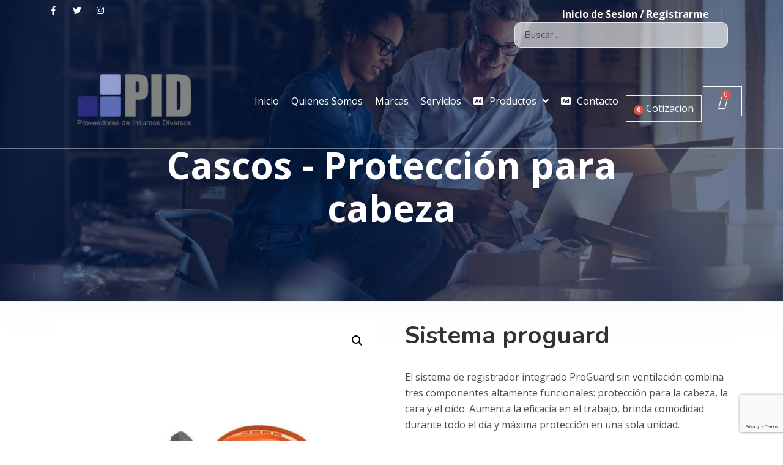

--- FILE ---
content_type: text/html; charset=UTF-8
request_url: https://pid-guatemala.com/product/sistema-proguard/
body_size: 34449
content:
<!doctype html>
<html lang="es">
<head>
	<meta charset="UTF-8">
	<meta name="viewport" content="width=device-width, initial-scale=1">
	<link rel="profile" href="https://gmpg.org/xfn/11">

	<meta name='robots' content='index, follow, max-image-preview:large, max-snippet:-1, max-video-preview:-1' />
	<style>img:is([sizes="auto" i], [sizes^="auto," i]) { contain-intrinsic-size: 3000px 1500px }</style>
	
	<!-- This site is optimized with the Yoast SEO plugin v24.1 - https://yoast.com/wordpress/plugins/seo/ -->
	<title>Sistema proguard - Proveedores de Insumos Diversos: PID</title>
	<link rel="canonical" href="https://pid-guatemala.com/product/sistema-proguard/" />
	<meta property="og:locale" content="es_ES" />
	<meta property="og:type" content="article" />
	<meta property="og:title" content="Sistema proguard - Proveedores de Insumos Diversos: PID" />
	<meta property="og:description" content="El sistema de registrador integrado ProGuard sin ventilación combina tres componentes altamente funcionales: protección para la cabeza, la cara y el oído. Aumenta la eficacia en el trabajo, brinda comodidad durante todo el día y máxima protección en una sola unidad." />
	<meta property="og:url" content="https://pid-guatemala.com/product/sistema-proguard/" />
	<meta property="og:site_name" content="Proveedores de Insumos Diversos: PID" />
	<meta property="article:modified_time" content="2025-01-03T19:08:05+00:00" />
	<meta property="og:image" content="https://pid-guatemala.com/wp-content/uploads/2025/01/Sistema-Proguard-CU-30R.jpg" />
	<meta property="og:image:width" content="700" />
	<meta property="og:image:height" content="700" />
	<meta property="og:image:type" content="image/jpeg" />
	<meta name="twitter:card" content="summary_large_image" />
	<script type="application/ld+json" class="yoast-schema-graph">{"@context":"https://schema.org","@graph":[{"@type":"WebPage","@id":"https://pid-guatemala.com/product/sistema-proguard/","url":"https://pid-guatemala.com/product/sistema-proguard/","name":"Sistema proguard - Proveedores de Insumos Diversos: PID","isPartOf":{"@id":"https://pid-guatemala.com/#website"},"primaryImageOfPage":{"@id":"https://pid-guatemala.com/product/sistema-proguard/#primaryimage"},"image":{"@id":"https://pid-guatemala.com/product/sistema-proguard/#primaryimage"},"thumbnailUrl":"https://pid-guatemala.com/wp-content/uploads/2025/01/Sistema-Proguard-CU-30R.jpg","datePublished":"2020-09-05T21:56:34+00:00","dateModified":"2025-01-03T19:08:05+00:00","breadcrumb":{"@id":"https://pid-guatemala.com/product/sistema-proguard/#breadcrumb"},"inLanguage":"es","potentialAction":[{"@type":"ReadAction","target":["https://pid-guatemala.com/product/sistema-proguard/"]}]},{"@type":"ImageObject","inLanguage":"es","@id":"https://pid-guatemala.com/product/sistema-proguard/#primaryimage","url":"https://pid-guatemala.com/wp-content/uploads/2025/01/Sistema-Proguard-CU-30R.jpg","contentUrl":"https://pid-guatemala.com/wp-content/uploads/2025/01/Sistema-Proguard-CU-30R.jpg","width":700,"height":700},{"@type":"BreadcrumbList","@id":"https://pid-guatemala.com/product/sistema-proguard/#breadcrumb","itemListElement":[{"@type":"ListItem","position":1,"name":"Portada","item":"https://pid-guatemala.com/"},{"@type":"ListItem","position":2,"name":"Productos","item":"https://pid-guatemala.com/productos/"},{"@type":"ListItem","position":3,"name":"Sistema proguard"}]},{"@type":"WebSite","@id":"https://pid-guatemala.com/#website","url":"https://pid-guatemala.com/","name":"Proveedores de Insumos Diversos: PID","description":"Somos la mejor empresa de SEGURIDAD INDUSTRIAL en El Salvador, ya que no vendemos productos, sino que asesoramos y vendemos seguridad para usted y sus empleados","publisher":{"@id":"https://pid-guatemala.com/#organization"},"potentialAction":[{"@type":"SearchAction","target":{"@type":"EntryPoint","urlTemplate":"https://pid-guatemala.com/?s={search_term_string}"},"query-input":{"@type":"PropertyValueSpecification","valueRequired":true,"valueName":"search_term_string"}}],"inLanguage":"es"},{"@type":"Organization","@id":"https://pid-guatemala.com/#organization","name":"Proveedores de Insumos Diversos: PID","url":"https://pid-guatemala.com/","logo":{"@type":"ImageObject","inLanguage":"es","@id":"https://pid-guatemala.com/#/schema/logo/image/","url":"https://pid-guatemala.com/wp-content/uploads/2020/08/cropped-350X225.png","contentUrl":"https://pid-guatemala.com/wp-content/uploads/2020/08/cropped-350X225.png","width":350,"height":225,"caption":"Proveedores de Insumos Diversos: PID"},"image":{"@id":"https://pid-guatemala.com/#/schema/logo/image/"}}]}</script>
	<!-- / Yoast SEO plugin. -->


<link rel='dns-prefetch' href='//fonts.googleapis.com' />
<link rel='preconnect' href='https://fonts.gstatic.com' crossorigin />
<script type="text/javascript">
/* <![CDATA[ */
window._wpemojiSettings = {"baseUrl":"https:\/\/s.w.org\/images\/core\/emoji\/15.0.3\/72x72\/","ext":".png","svgUrl":"https:\/\/s.w.org\/images\/core\/emoji\/15.0.3\/svg\/","svgExt":".svg","source":{"concatemoji":"https:\/\/pid-guatemala.com\/wp-includes\/js\/wp-emoji-release.min.js?ver=6.7.1"}};
/*! This file is auto-generated */
!function(i,n){var o,s,e;function c(e){try{var t={supportTests:e,timestamp:(new Date).valueOf()};sessionStorage.setItem(o,JSON.stringify(t))}catch(e){}}function p(e,t,n){e.clearRect(0,0,e.canvas.width,e.canvas.height),e.fillText(t,0,0);var t=new Uint32Array(e.getImageData(0,0,e.canvas.width,e.canvas.height).data),r=(e.clearRect(0,0,e.canvas.width,e.canvas.height),e.fillText(n,0,0),new Uint32Array(e.getImageData(0,0,e.canvas.width,e.canvas.height).data));return t.every(function(e,t){return e===r[t]})}function u(e,t,n){switch(t){case"flag":return n(e,"\ud83c\udff3\ufe0f\u200d\u26a7\ufe0f","\ud83c\udff3\ufe0f\u200b\u26a7\ufe0f")?!1:!n(e,"\ud83c\uddfa\ud83c\uddf3","\ud83c\uddfa\u200b\ud83c\uddf3")&&!n(e,"\ud83c\udff4\udb40\udc67\udb40\udc62\udb40\udc65\udb40\udc6e\udb40\udc67\udb40\udc7f","\ud83c\udff4\u200b\udb40\udc67\u200b\udb40\udc62\u200b\udb40\udc65\u200b\udb40\udc6e\u200b\udb40\udc67\u200b\udb40\udc7f");case"emoji":return!n(e,"\ud83d\udc26\u200d\u2b1b","\ud83d\udc26\u200b\u2b1b")}return!1}function f(e,t,n){var r="undefined"!=typeof WorkerGlobalScope&&self instanceof WorkerGlobalScope?new OffscreenCanvas(300,150):i.createElement("canvas"),a=r.getContext("2d",{willReadFrequently:!0}),o=(a.textBaseline="top",a.font="600 32px Arial",{});return e.forEach(function(e){o[e]=t(a,e,n)}),o}function t(e){var t=i.createElement("script");t.src=e,t.defer=!0,i.head.appendChild(t)}"undefined"!=typeof Promise&&(o="wpEmojiSettingsSupports",s=["flag","emoji"],n.supports={everything:!0,everythingExceptFlag:!0},e=new Promise(function(e){i.addEventListener("DOMContentLoaded",e,{once:!0})}),new Promise(function(t){var n=function(){try{var e=JSON.parse(sessionStorage.getItem(o));if("object"==typeof e&&"number"==typeof e.timestamp&&(new Date).valueOf()<e.timestamp+604800&&"object"==typeof e.supportTests)return e.supportTests}catch(e){}return null}();if(!n){if("undefined"!=typeof Worker&&"undefined"!=typeof OffscreenCanvas&&"undefined"!=typeof URL&&URL.createObjectURL&&"undefined"!=typeof Blob)try{var e="postMessage("+f.toString()+"("+[JSON.stringify(s),u.toString(),p.toString()].join(",")+"));",r=new Blob([e],{type:"text/javascript"}),a=new Worker(URL.createObjectURL(r),{name:"wpTestEmojiSupports"});return void(a.onmessage=function(e){c(n=e.data),a.terminate(),t(n)})}catch(e){}c(n=f(s,u,p))}t(n)}).then(function(e){for(var t in e)n.supports[t]=e[t],n.supports.everything=n.supports.everything&&n.supports[t],"flag"!==t&&(n.supports.everythingExceptFlag=n.supports.everythingExceptFlag&&n.supports[t]);n.supports.everythingExceptFlag=n.supports.everythingExceptFlag&&!n.supports.flag,n.DOMReady=!1,n.readyCallback=function(){n.DOMReady=!0}}).then(function(){return e}).then(function(){var e;n.supports.everything||(n.readyCallback(),(e=n.source||{}).concatemoji?t(e.concatemoji):e.wpemoji&&e.twemoji&&(t(e.twemoji),t(e.wpemoji)))}))}((window,document),window._wpemojiSettings);
/* ]]> */
</script>
<link rel='stylesheet' id='jet-menu-hfe-css' href='https://pid-guatemala.com/wp-content/plugins/jet-menu/integration/plugins/header-footer-elementor/assets/css/style.css?ver=2.1.7' type='text/css' media='all' />
<link rel='stylesheet' id='hfe-widgets-style-css' href='https://pid-guatemala.com/wp-content/plugins/header-footer-elementor/inc/widgets-css/frontend.css?ver=2.0.5' type='text/css' media='all' />
<link rel='stylesheet' id='theme-icons-css' href='https://pid-guatemala.com/wp-content/plugins/elementor-sm-widgets/assets/fonts/icons.css?ver=1.0' type='text/css' media='all' />
<link rel='stylesheet' id='theme-widgets-style-css' href='https://pid-guatemala.com/wp-content/plugins/elementor-sm-widgets/assets/widgets_style.css?ver=1.0.7' type='text/css' media='all' />
<link rel='stylesheet' id='owl-carousel-css' href='https://pid-guatemala.com/wp-content/plugins/elementor-sm-widgets/assets/css/owl.carousel.min.css?ver=2.3.4' type='text/css' media='all' />
<link rel='stylesheet' id='premium-addons-css' href='https://pid-guatemala.com/wp-content/plugins/premium-addons-for-elementor/assets/frontend/min-css/premium-addons.min.css?ver=4.10.71' type='text/css' media='all' />
<style id='wp-emoji-styles-inline-css' type='text/css'>

	img.wp-smiley, img.emoji {
		display: inline !important;
		border: none !important;
		box-shadow: none !important;
		height: 1em !important;
		width: 1em !important;
		margin: 0 0.07em !important;
		vertical-align: -0.1em !important;
		background: none !important;
		padding: 0 !important;
	}
</style>
<link rel='stylesheet' id='wp-block-library-css' href='https://pid-guatemala.com/wp-includes/css/dist/block-library/style.min.css?ver=6.7.1' type='text/css' media='all' />
<style id='wp-block-library-theme-inline-css' type='text/css'>
.wp-block-audio :where(figcaption){color:#555;font-size:13px;text-align:center}.is-dark-theme .wp-block-audio :where(figcaption){color:#ffffffa6}.wp-block-audio{margin:0 0 1em}.wp-block-code{border:1px solid #ccc;border-radius:4px;font-family:Menlo,Consolas,monaco,monospace;padding:.8em 1em}.wp-block-embed :where(figcaption){color:#555;font-size:13px;text-align:center}.is-dark-theme .wp-block-embed :where(figcaption){color:#ffffffa6}.wp-block-embed{margin:0 0 1em}.blocks-gallery-caption{color:#555;font-size:13px;text-align:center}.is-dark-theme .blocks-gallery-caption{color:#ffffffa6}:root :where(.wp-block-image figcaption){color:#555;font-size:13px;text-align:center}.is-dark-theme :root :where(.wp-block-image figcaption){color:#ffffffa6}.wp-block-image{margin:0 0 1em}.wp-block-pullquote{border-bottom:4px solid;border-top:4px solid;color:currentColor;margin-bottom:1.75em}.wp-block-pullquote cite,.wp-block-pullquote footer,.wp-block-pullquote__citation{color:currentColor;font-size:.8125em;font-style:normal;text-transform:uppercase}.wp-block-quote{border-left:.25em solid;margin:0 0 1.75em;padding-left:1em}.wp-block-quote cite,.wp-block-quote footer{color:currentColor;font-size:.8125em;font-style:normal;position:relative}.wp-block-quote:where(.has-text-align-right){border-left:none;border-right:.25em solid;padding-left:0;padding-right:1em}.wp-block-quote:where(.has-text-align-center){border:none;padding-left:0}.wp-block-quote.is-large,.wp-block-quote.is-style-large,.wp-block-quote:where(.is-style-plain){border:none}.wp-block-search .wp-block-search__label{font-weight:700}.wp-block-search__button{border:1px solid #ccc;padding:.375em .625em}:where(.wp-block-group.has-background){padding:1.25em 2.375em}.wp-block-separator.has-css-opacity{opacity:.4}.wp-block-separator{border:none;border-bottom:2px solid;margin-left:auto;margin-right:auto}.wp-block-separator.has-alpha-channel-opacity{opacity:1}.wp-block-separator:not(.is-style-wide):not(.is-style-dots){width:100px}.wp-block-separator.has-background:not(.is-style-dots){border-bottom:none;height:1px}.wp-block-separator.has-background:not(.is-style-wide):not(.is-style-dots){height:2px}.wp-block-table{margin:0 0 1em}.wp-block-table td,.wp-block-table th{word-break:normal}.wp-block-table :where(figcaption){color:#555;font-size:13px;text-align:center}.is-dark-theme .wp-block-table :where(figcaption){color:#ffffffa6}.wp-block-video :where(figcaption){color:#555;font-size:13px;text-align:center}.is-dark-theme .wp-block-video :where(figcaption){color:#ffffffa6}.wp-block-video{margin:0 0 1em}:root :where(.wp-block-template-part.has-background){margin-bottom:0;margin-top:0;padding:1.25em 2.375em}
</style>
<link rel='stylesheet' id='yith-ywraq-gutenberg-css' href='https://pid-guatemala.com/wp-content/plugins/yith-woocommerce-request-a-quote-premium/assets/css/ywraq-gutenberg.css?ver=3.2.0' type='text/css' media='all' />
<style id='classic-theme-styles-inline-css' type='text/css'>
/*! This file is auto-generated */
.wp-block-button__link{color:#fff;background-color:#32373c;border-radius:9999px;box-shadow:none;text-decoration:none;padding:calc(.667em + 2px) calc(1.333em + 2px);font-size:1.125em}.wp-block-file__button{background:#32373c;color:#fff;text-decoration:none}
</style>
<style id='global-styles-inline-css' type='text/css'>
:root{--wp--preset--aspect-ratio--square: 1;--wp--preset--aspect-ratio--4-3: 4/3;--wp--preset--aspect-ratio--3-4: 3/4;--wp--preset--aspect-ratio--3-2: 3/2;--wp--preset--aspect-ratio--2-3: 2/3;--wp--preset--aspect-ratio--16-9: 16/9;--wp--preset--aspect-ratio--9-16: 9/16;--wp--preset--color--black: #000000;--wp--preset--color--cyan-bluish-gray: #abb8c3;--wp--preset--color--white: #ffffff;--wp--preset--color--pale-pink: #f78da7;--wp--preset--color--vivid-red: #cf2e2e;--wp--preset--color--luminous-vivid-orange: #ff6900;--wp--preset--color--luminous-vivid-amber: #fcb900;--wp--preset--color--light-green-cyan: #7bdcb5;--wp--preset--color--vivid-green-cyan: #00d084;--wp--preset--color--pale-cyan-blue: #8ed1fc;--wp--preset--color--vivid-cyan-blue: #0693e3;--wp--preset--color--vivid-purple: #9b51e0;--wp--preset--gradient--vivid-cyan-blue-to-vivid-purple: linear-gradient(135deg,rgba(6,147,227,1) 0%,rgb(155,81,224) 100%);--wp--preset--gradient--light-green-cyan-to-vivid-green-cyan: linear-gradient(135deg,rgb(122,220,180) 0%,rgb(0,208,130) 100%);--wp--preset--gradient--luminous-vivid-amber-to-luminous-vivid-orange: linear-gradient(135deg,rgba(252,185,0,1) 0%,rgba(255,105,0,1) 100%);--wp--preset--gradient--luminous-vivid-orange-to-vivid-red: linear-gradient(135deg,rgba(255,105,0,1) 0%,rgb(207,46,46) 100%);--wp--preset--gradient--very-light-gray-to-cyan-bluish-gray: linear-gradient(135deg,rgb(238,238,238) 0%,rgb(169,184,195) 100%);--wp--preset--gradient--cool-to-warm-spectrum: linear-gradient(135deg,rgb(74,234,220) 0%,rgb(151,120,209) 20%,rgb(207,42,186) 40%,rgb(238,44,130) 60%,rgb(251,105,98) 80%,rgb(254,248,76) 100%);--wp--preset--gradient--blush-light-purple: linear-gradient(135deg,rgb(255,206,236) 0%,rgb(152,150,240) 100%);--wp--preset--gradient--blush-bordeaux: linear-gradient(135deg,rgb(254,205,165) 0%,rgb(254,45,45) 50%,rgb(107,0,62) 100%);--wp--preset--gradient--luminous-dusk: linear-gradient(135deg,rgb(255,203,112) 0%,rgb(199,81,192) 50%,rgb(65,88,208) 100%);--wp--preset--gradient--pale-ocean: linear-gradient(135deg,rgb(255,245,203) 0%,rgb(182,227,212) 50%,rgb(51,167,181) 100%);--wp--preset--gradient--electric-grass: linear-gradient(135deg,rgb(202,248,128) 0%,rgb(113,206,126) 100%);--wp--preset--gradient--midnight: linear-gradient(135deg,rgb(2,3,129) 0%,rgb(40,116,252) 100%);--wp--preset--font-size--small: 13px;--wp--preset--font-size--medium: 20px;--wp--preset--font-size--large: 36px;--wp--preset--font-size--x-large: 42px;--wp--preset--font-family--inter: "Inter", sans-serif;--wp--preset--font-family--cardo: Cardo;--wp--preset--spacing--20: 0.44rem;--wp--preset--spacing--30: 0.67rem;--wp--preset--spacing--40: 1rem;--wp--preset--spacing--50: 1.5rem;--wp--preset--spacing--60: 2.25rem;--wp--preset--spacing--70: 3.38rem;--wp--preset--spacing--80: 5.06rem;--wp--preset--shadow--natural: 6px 6px 9px rgba(0, 0, 0, 0.2);--wp--preset--shadow--deep: 12px 12px 50px rgba(0, 0, 0, 0.4);--wp--preset--shadow--sharp: 6px 6px 0px rgba(0, 0, 0, 0.2);--wp--preset--shadow--outlined: 6px 6px 0px -3px rgba(255, 255, 255, 1), 6px 6px rgba(0, 0, 0, 1);--wp--preset--shadow--crisp: 6px 6px 0px rgba(0, 0, 0, 1);}:where(.is-layout-flex){gap: 0.5em;}:where(.is-layout-grid){gap: 0.5em;}body .is-layout-flex{display: flex;}.is-layout-flex{flex-wrap: wrap;align-items: center;}.is-layout-flex > :is(*, div){margin: 0;}body .is-layout-grid{display: grid;}.is-layout-grid > :is(*, div){margin: 0;}:where(.wp-block-columns.is-layout-flex){gap: 2em;}:where(.wp-block-columns.is-layout-grid){gap: 2em;}:where(.wp-block-post-template.is-layout-flex){gap: 1.25em;}:where(.wp-block-post-template.is-layout-grid){gap: 1.25em;}.has-black-color{color: var(--wp--preset--color--black) !important;}.has-cyan-bluish-gray-color{color: var(--wp--preset--color--cyan-bluish-gray) !important;}.has-white-color{color: var(--wp--preset--color--white) !important;}.has-pale-pink-color{color: var(--wp--preset--color--pale-pink) !important;}.has-vivid-red-color{color: var(--wp--preset--color--vivid-red) !important;}.has-luminous-vivid-orange-color{color: var(--wp--preset--color--luminous-vivid-orange) !important;}.has-luminous-vivid-amber-color{color: var(--wp--preset--color--luminous-vivid-amber) !important;}.has-light-green-cyan-color{color: var(--wp--preset--color--light-green-cyan) !important;}.has-vivid-green-cyan-color{color: var(--wp--preset--color--vivid-green-cyan) !important;}.has-pale-cyan-blue-color{color: var(--wp--preset--color--pale-cyan-blue) !important;}.has-vivid-cyan-blue-color{color: var(--wp--preset--color--vivid-cyan-blue) !important;}.has-vivid-purple-color{color: var(--wp--preset--color--vivid-purple) !important;}.has-black-background-color{background-color: var(--wp--preset--color--black) !important;}.has-cyan-bluish-gray-background-color{background-color: var(--wp--preset--color--cyan-bluish-gray) !important;}.has-white-background-color{background-color: var(--wp--preset--color--white) !important;}.has-pale-pink-background-color{background-color: var(--wp--preset--color--pale-pink) !important;}.has-vivid-red-background-color{background-color: var(--wp--preset--color--vivid-red) !important;}.has-luminous-vivid-orange-background-color{background-color: var(--wp--preset--color--luminous-vivid-orange) !important;}.has-luminous-vivid-amber-background-color{background-color: var(--wp--preset--color--luminous-vivid-amber) !important;}.has-light-green-cyan-background-color{background-color: var(--wp--preset--color--light-green-cyan) !important;}.has-vivid-green-cyan-background-color{background-color: var(--wp--preset--color--vivid-green-cyan) !important;}.has-pale-cyan-blue-background-color{background-color: var(--wp--preset--color--pale-cyan-blue) !important;}.has-vivid-cyan-blue-background-color{background-color: var(--wp--preset--color--vivid-cyan-blue) !important;}.has-vivid-purple-background-color{background-color: var(--wp--preset--color--vivid-purple) !important;}.has-black-border-color{border-color: var(--wp--preset--color--black) !important;}.has-cyan-bluish-gray-border-color{border-color: var(--wp--preset--color--cyan-bluish-gray) !important;}.has-white-border-color{border-color: var(--wp--preset--color--white) !important;}.has-pale-pink-border-color{border-color: var(--wp--preset--color--pale-pink) !important;}.has-vivid-red-border-color{border-color: var(--wp--preset--color--vivid-red) !important;}.has-luminous-vivid-orange-border-color{border-color: var(--wp--preset--color--luminous-vivid-orange) !important;}.has-luminous-vivid-amber-border-color{border-color: var(--wp--preset--color--luminous-vivid-amber) !important;}.has-light-green-cyan-border-color{border-color: var(--wp--preset--color--light-green-cyan) !important;}.has-vivid-green-cyan-border-color{border-color: var(--wp--preset--color--vivid-green-cyan) !important;}.has-pale-cyan-blue-border-color{border-color: var(--wp--preset--color--pale-cyan-blue) !important;}.has-vivid-cyan-blue-border-color{border-color: var(--wp--preset--color--vivid-cyan-blue) !important;}.has-vivid-purple-border-color{border-color: var(--wp--preset--color--vivid-purple) !important;}.has-vivid-cyan-blue-to-vivid-purple-gradient-background{background: var(--wp--preset--gradient--vivid-cyan-blue-to-vivid-purple) !important;}.has-light-green-cyan-to-vivid-green-cyan-gradient-background{background: var(--wp--preset--gradient--light-green-cyan-to-vivid-green-cyan) !important;}.has-luminous-vivid-amber-to-luminous-vivid-orange-gradient-background{background: var(--wp--preset--gradient--luminous-vivid-amber-to-luminous-vivid-orange) !important;}.has-luminous-vivid-orange-to-vivid-red-gradient-background{background: var(--wp--preset--gradient--luminous-vivid-orange-to-vivid-red) !important;}.has-very-light-gray-to-cyan-bluish-gray-gradient-background{background: var(--wp--preset--gradient--very-light-gray-to-cyan-bluish-gray) !important;}.has-cool-to-warm-spectrum-gradient-background{background: var(--wp--preset--gradient--cool-to-warm-spectrum) !important;}.has-blush-light-purple-gradient-background{background: var(--wp--preset--gradient--blush-light-purple) !important;}.has-blush-bordeaux-gradient-background{background: var(--wp--preset--gradient--blush-bordeaux) !important;}.has-luminous-dusk-gradient-background{background: var(--wp--preset--gradient--luminous-dusk) !important;}.has-pale-ocean-gradient-background{background: var(--wp--preset--gradient--pale-ocean) !important;}.has-electric-grass-gradient-background{background: var(--wp--preset--gradient--electric-grass) !important;}.has-midnight-gradient-background{background: var(--wp--preset--gradient--midnight) !important;}.has-small-font-size{font-size: var(--wp--preset--font-size--small) !important;}.has-medium-font-size{font-size: var(--wp--preset--font-size--medium) !important;}.has-large-font-size{font-size: var(--wp--preset--font-size--large) !important;}.has-x-large-font-size{font-size: var(--wp--preset--font-size--x-large) !important;}
:where(.wp-block-post-template.is-layout-flex){gap: 1.25em;}:where(.wp-block-post-template.is-layout-grid){gap: 1.25em;}
:where(.wp-block-columns.is-layout-flex){gap: 2em;}:where(.wp-block-columns.is-layout-grid){gap: 2em;}
:root :where(.wp-block-pullquote){font-size: 1.5em;line-height: 1.6;}
</style>
<link rel='stylesheet' id='contact-form-7-css' href='https://pid-guatemala.com/wp-content/plugins/contact-form-7/includes/css/styles.css?ver=6.1.4' type='text/css' media='all' />
<link rel='stylesheet' id='photoswipe-css' href='https://pid-guatemala.com/wp-content/plugins/woocommerce/assets/css/photoswipe/photoswipe.min.css?ver=9.5.1' type='text/css' media='all' />
<link rel='stylesheet' id='photoswipe-default-skin-css' href='https://pid-guatemala.com/wp-content/plugins/woocommerce/assets/css/photoswipe/default-skin/default-skin.min.css?ver=9.5.1' type='text/css' media='all' />
<link rel='stylesheet' id='woocommerce-layout-css' href='https://pid-guatemala.com/wp-content/plugins/woocommerce/assets/css/woocommerce-layout.css?ver=9.5.1' type='text/css' media='all' />
<link rel='stylesheet' id='woocommerce-smallscreen-css' href='https://pid-guatemala.com/wp-content/plugins/woocommerce/assets/css/woocommerce-smallscreen.css?ver=9.5.1' type='text/css' media='only screen and (max-width: 768px)' />
<link rel='stylesheet' id='woocommerce-general-css' href='https://pid-guatemala.com/wp-content/plugins/woocommerce/assets/css/woocommerce.css?ver=9.5.1' type='text/css' media='all' />
<style id='woocommerce-inline-inline-css' type='text/css'>
.woocommerce form .form-row .required { visibility: visible; }
</style>
<link rel='stylesheet' id='hfe-style-css' href='https://pid-guatemala.com/wp-content/plugins/header-footer-elementor/assets/css/header-footer-elementor.css?ver=2.0.5' type='text/css' media='all' />
<link rel='stylesheet' id='elementor-frontend-css' href='https://pid-guatemala.com/wp-content/plugins/elementor/assets/css/frontend.min.css?ver=3.25.11' type='text/css' media='all' />
<link rel='stylesheet' id='swiper-css' href='https://pid-guatemala.com/wp-content/plugins/elementor/assets/lib/swiper/v8/css/swiper.min.css?ver=8.4.5' type='text/css' media='all' />
<link rel='stylesheet' id='e-swiper-css' href='https://pid-guatemala.com/wp-content/plugins/elementor/assets/css/conditionals/e-swiper.min.css?ver=3.25.11' type='text/css' media='all' />
<link rel='stylesheet' id='elementor-post-1481-css' href='https://pid-guatemala.com/wp-content/uploads/elementor/css/post-1481.css?ver=1734710928' type='text/css' media='all' />
<link rel='stylesheet' id='jet-search-css' href='https://pid-guatemala.com/wp-content/plugins/jet-search/assets/css/jet-search.css?ver=2.1.14' type='text/css' media='all' />
<link rel='stylesheet' id='font-awesome-5-all-css' href='https://pid-guatemala.com/wp-content/plugins/elementor/assets/lib/font-awesome/css/all.min.css?ver=4.10.71' type='text/css' media='all' />
<link rel='stylesheet' id='font-awesome-4-shim-css' href='https://pid-guatemala.com/wp-content/plugins/elementor/assets/lib/font-awesome/css/v4-shims.min.css?ver=3.25.11' type='text/css' media='all' />
<link rel='stylesheet' id='elementor-post-78-css' href='https://pid-guatemala.com/wp-content/uploads/elementor/css/post-78.css?ver=1734972630' type='text/css' media='all' />
<link rel='stylesheet' id='elementor-post-103-css' href='https://pid-guatemala.com/wp-content/uploads/elementor/css/post-103.css?ver=1765522604' type='text/css' media='all' />
<link rel='stylesheet' id='pa-admin-bar-css' href='https://pid-guatemala.com/wp-content/plugins/premium-addons-for-elementor/admin/assets/css/admin-bar.css?ver=4.10.71' type='text/css' media='all' />
<link rel='stylesheet' id='woocommerce-product-attachment-css' href='https://pid-guatemala.com/wp-content/plugins/woo-product-attachment/public/css/woocommerce-product-attachment-public.css?ver=2.1.6' type='text/css' media='all' />
<link rel='stylesheet' id='ywctm-frontend-css' href='https://pid-guatemala.com/wp-content/plugins/yith-woocommerce-catalog-mode/assets/css/frontend.min.css?ver=2.41.1' type='text/css' media='all' />
<style id='ywctm-frontend-inline-css' type='text/css'>
form.cart button.single_add_to_cart_button, .ppc-button-wrapper, .wc-ppcp-paylater-msg__container, .widget.woocommerce.widget_shopping_cart{display: none !important}
</style>
<link rel='stylesheet' id='brands-styles-css' href='https://pid-guatemala.com/wp-content/plugins/woocommerce/assets/css/brands.css?ver=9.5.1' type='text/css' media='all' />
<link rel='stylesheet' id='manufacturer-main-styles-css' href='https://pid-guatemala.com/wp-content/themes/manufacturer/css/manufacturer_style.css?ver=1769502928' type='text/css' media='all' />
<link rel='stylesheet' id='manufacturer-responsive-styles-css' href='https://pid-guatemala.com/wp-content/themes/manufacturer/css/responsive.css?ver=1769502928' type='text/css' media='all' />
<link rel='stylesheet' id='themify-icons-css' href='https://pid-guatemala.com/wp-content/themes/manufacturer/fonts/themify-icons.css?ver=6.7.1' type='text/css' media='all' />
<link rel='stylesheet' id='dashicons-css' href='https://pid-guatemala.com/wp-includes/css/dashicons.min.css?ver=6.7.1' type='text/css' media='all' />
<style id='dashicons-inline-css' type='text/css'>
[data-font="Dashicons"]:before {font-family: 'Dashicons' !important;content: attr(data-icon) !important;speak: none !important;font-weight: normal !important;font-variant: normal !important;text-transform: none !important;line-height: 1 !important;font-style: normal !important;-webkit-font-smoothing: antialiased !important;-moz-osx-font-smoothing: grayscale !important;}
</style>
<link rel='stylesheet' id='manufacturer-style-css' href='https://pid-guatemala.com/wp-content/themes/manufacturer/style.css?ver=6.7.1' type='text/css' media='all' />
<link rel='stylesheet' id='font-awesome-all-css' href='https://pid-guatemala.com/wp-content/plugins/jet-menu/assets/public/lib/font-awesome/css/all.min.css?ver=5.12.0' type='text/css' media='all' />
<link rel='stylesheet' id='font-awesome-v4-shims-css' href='https://pid-guatemala.com/wp-content/plugins/jet-menu/assets/public/lib/font-awesome/css/v4-shims.min.css?ver=5.12.0' type='text/css' media='all' />
<link rel='stylesheet' id='jet-menu-public-styles-css' href='https://pid-guatemala.com/wp-content/plugins/jet-menu/assets/public/css/public.css?ver=2.1.7' type='text/css' media='all' />
<link rel='stylesheet' id='yith_ywraq_frontend-css' href='https://pid-guatemala.com/wp-content/plugins/yith-woocommerce-request-a-quote-premium/assets/css/ywraq-frontend.css?ver=3.2.0' type='text/css' media='all' />
<style id='yith_ywraq_frontend-inline-css' type='text/css'>
.woocommerce .add-request-quote-button.button, .woocommerce .add-request-quote-button-addons.button, .yith-wceop-ywraq-button-wrapper .add-request-quote-button.button, .yith-wceop-ywraq-button-wrapper .add-request-quote-button-addons.button{
    background-color: #0066b4!important;
    color: #fff!important;
}
.woocommerce .add-request-quote-button.button:hover,  .woocommerce .add-request-quote-button-addons.button:hover,.yith-wceop-ywraq-button-wrapper .add-request-quote-button.button:hover,  .yith-wceop-ywraq-button-wrapper .add-request-quote-button-addons.button:hover{
    background-color: #044a80!important;
    color: #fff!important;
}

#ywraq_checkout_quote.button{
	background: #0066b4;
    color: #ffffff;
    border: 1px solid #ffffff;
}

#ywraq_checkout_quote.button:hover{
	background: #044a80;
    color: #ffffff;
    border: 1px solid #ffffff;
}

</style>
<link rel='stylesheet' id='hfe-icons-list-css' href='https://pid-guatemala.com/wp-content/plugins/elementor/assets/css/widget-icon-list.min.css?ver=3.24.3' type='text/css' media='all' />
<link rel='stylesheet' id='hfe-social-icons-css' href='https://pid-guatemala.com/wp-content/plugins/elementor/assets/css/widget-social-icons.min.css?ver=3.24.0' type='text/css' media='all' />
<link rel='stylesheet' id='hfe-social-share-icons-brands-css' href='https://pid-guatemala.com/wp-content/plugins/elementor/assets/lib/font-awesome/css/brands.css?ver=5.15.3' type='text/css' media='all' />
<link rel='stylesheet' id='hfe-social-share-icons-fontawesome-css' href='https://pid-guatemala.com/wp-content/plugins/elementor/assets/lib/font-awesome/css/fontawesome.css?ver=5.15.3' type='text/css' media='all' />
<link rel='stylesheet' id='hfe-nav-menu-icons-css' href='https://pid-guatemala.com/wp-content/plugins/elementor/assets/lib/font-awesome/css/solid.css?ver=5.15.3' type='text/css' media='all' />
<link rel='stylesheet' id='hfe-widget-blockquote-css' href='https://pid-guatemala.com/wp-content/plugins/elementor-pro/assets/css/widget-blockquote.min.css?ver=3.25.0' type='text/css' media='all' />
<link rel="preload" as="style" href="https://fonts.googleapis.com/css?family=Open%20Sans:700,400%7CNunito:700,400&#038;display=swap&#038;ver=1728861283" /><link rel="stylesheet" href="https://fonts.googleapis.com/css?family=Open%20Sans:700,400%7CNunito:700,400&#038;display=swap&#038;ver=1728861283" media="print" onload="this.media='all'"><noscript><link rel="stylesheet" href="https://fonts.googleapis.com/css?family=Open%20Sans:700,400%7CNunito:700,400&#038;display=swap&#038;ver=1728861283" /></noscript><link rel='stylesheet' id='google-fonts-1-css' href='https://fonts.googleapis.com/css?family=Roboto%3A100%2C100italic%2C200%2C200italic%2C300%2C300italic%2C400%2C400italic%2C500%2C500italic%2C600%2C600italic%2C700%2C700italic%2C800%2C800italic%2C900%2C900italic%7CRoboto+Slab%3A100%2C100italic%2C200%2C200italic%2C300%2C300italic%2C400%2C400italic%2C500%2C500italic%2C600%2C600italic%2C700%2C700italic%2C800%2C800italic%2C900%2C900italic%7COpen+Sans%3A100%2C100italic%2C200%2C200italic%2C300%2C300italic%2C400%2C400italic%2C500%2C500italic%2C600%2C600italic%2C700%2C700italic%2C800%2C800italic%2C900%2C900italic&#038;display=auto&#038;ver=6.7.1' type='text/css' media='all' />
<link rel="preconnect" href="https://fonts.gstatic.com/" crossorigin><script type="text/javascript" src="https://pid-guatemala.com/wp-includes/js/jquery/jquery.min.js?ver=3.7.1" id="jquery-core-js"></script>
<script type="text/javascript" src="https://pid-guatemala.com/wp-includes/js/jquery/jquery-migrate.min.js?ver=3.4.1" id="jquery-migrate-js"></script>
<script type="text/javascript" id="jquery-js-after">
/* <![CDATA[ */
!function($){"use strict";$(document).ready(function(){$(this).scrollTop()>100&&$(".hfe-scroll-to-top-wrap").removeClass("hfe-scroll-to-top-hide"),$(window).scroll(function(){$(this).scrollTop()<100?$(".hfe-scroll-to-top-wrap").fadeOut(300):$(".hfe-scroll-to-top-wrap").fadeIn(300)}),$(".hfe-scroll-to-top-wrap").on("click",function(){$("html, body").animate({scrollTop:0},300);return!1})})}(jQuery);
/* ]]> */
</script>
<script type="text/javascript" src="https://pid-guatemala.com/wp-content/plugins/elementor-sm-widgets/assets/js/skroll-r.js?ver=0.6.30" id="skroll-r-js"></script>
<script type="text/javascript" src="https://pid-guatemala.com/wp-content/plugins/elementor-sm-widgets/assets/js/scripts.js?ver=1769502927" id="theme-js-js"></script>
<script type="text/javascript" src="https://pid-guatemala.com/wp-content/plugins/elementor-sm-widgets/assets/js/owl.carousel.min.js?ver=2.3.4" id="owl-carousel-js"></script>
<script type="text/javascript" src="https://pid-guatemala.com/wp-content/plugins/woocommerce/assets/js/jquery-blockui/jquery.blockUI.min.js?ver=2.7.0-wc.9.5.1" id="jquery-blockui-js" defer="defer" data-wp-strategy="defer"></script>
<script type="text/javascript" id="wc-add-to-cart-js-extra">
/* <![CDATA[ */
var wc_add_to_cart_params = {"ajax_url":"\/wp-admin\/admin-ajax.php","wc_ajax_url":"\/?wc-ajax=%%endpoint%%","i18n_view_cart":"Ver carrito","cart_url":"https:\/\/pid-guatemala.com\/cart\/","is_cart":"","cart_redirect_after_add":"no"};
/* ]]> */
</script>
<script type="text/javascript" src="https://pid-guatemala.com/wp-content/plugins/woocommerce/assets/js/frontend/add-to-cart.min.js?ver=9.5.1" id="wc-add-to-cart-js" defer="defer" data-wp-strategy="defer"></script>
<script type="text/javascript" src="https://pid-guatemala.com/wp-content/plugins/woocommerce/assets/js/zoom/jquery.zoom.min.js?ver=1.7.21-wc.9.5.1" id="zoom-js" defer="defer" data-wp-strategy="defer"></script>
<script type="text/javascript" src="https://pid-guatemala.com/wp-content/plugins/woocommerce/assets/js/flexslider/jquery.flexslider.min.js?ver=2.7.2-wc.9.5.1" id="flexslider-js" defer="defer" data-wp-strategy="defer"></script>
<script type="text/javascript" src="https://pid-guatemala.com/wp-content/plugins/woocommerce/assets/js/photoswipe/photoswipe.min.js?ver=4.1.1-wc.9.5.1" id="photoswipe-js" defer="defer" data-wp-strategy="defer"></script>
<script type="text/javascript" src="https://pid-guatemala.com/wp-content/plugins/woocommerce/assets/js/photoswipe/photoswipe-ui-default.min.js?ver=4.1.1-wc.9.5.1" id="photoswipe-ui-default-js" defer="defer" data-wp-strategy="defer"></script>
<script type="text/javascript" id="wc-single-product-js-extra">
/* <![CDATA[ */
var wc_single_product_params = {"i18n_required_rating_text":"Por favor elige una puntuaci\u00f3n","i18n_product_gallery_trigger_text":"Ver galer\u00eda de im\u00e1genes a pantalla completa","review_rating_required":"yes","flexslider":{"rtl":false,"animation":"slide","smoothHeight":true,"directionNav":false,"controlNav":"thumbnails","slideshow":false,"animationSpeed":500,"animationLoop":false,"allowOneSlide":false},"zoom_enabled":"1","zoom_options":[],"photoswipe_enabled":"1","photoswipe_options":{"shareEl":false,"closeOnScroll":false,"history":false,"hideAnimationDuration":0,"showAnimationDuration":0},"flexslider_enabled":"1"};
/* ]]> */
</script>
<script type="text/javascript" src="https://pid-guatemala.com/wp-content/plugins/woocommerce/assets/js/frontend/single-product.min.js?ver=9.5.1" id="wc-single-product-js" defer="defer" data-wp-strategy="defer"></script>
<script type="text/javascript" src="https://pid-guatemala.com/wp-content/plugins/woocommerce/assets/js/js-cookie/js.cookie.min.js?ver=2.1.4-wc.9.5.1" id="js-cookie-js" defer="defer" data-wp-strategy="defer"></script>
<script type="text/javascript" id="woocommerce-js-extra">
/* <![CDATA[ */
var woocommerce_params = {"ajax_url":"\/wp-admin\/admin-ajax.php","wc_ajax_url":"\/?wc-ajax=%%endpoint%%"};
/* ]]> */
</script>
<script type="text/javascript" src="https://pid-guatemala.com/wp-content/plugins/woocommerce/assets/js/frontend/woocommerce.min.js?ver=9.5.1" id="woocommerce-js" defer="defer" data-wp-strategy="defer"></script>
<script type="text/javascript" src="https://pid-guatemala.com/wp-content/plugins/elementor/assets/lib/font-awesome/js/v4-shims.min.js?ver=3.25.11" id="font-awesome-4-shim-js"></script>
<script type="text/javascript" src="https://pid-guatemala.com/wp-content/plugins/woo-product-attachment/public/js/woocommerce-product-attachment-public.js?ver=2.1.6" id="woocommerce-product-attachment-js"></script>
<link rel="https://api.w.org/" href="https://pid-guatemala.com/wp-json/" /><link rel="alternate" title="JSON" type="application/json" href="https://pid-guatemala.com/wp-json/wp/v2/product/2910" /><link rel="EditURI" type="application/rsd+xml" title="RSD" href="https://pid-guatemala.com/xmlrpc.php?rsd" />
<meta name="generator" content="WordPress 6.7.1" />
<meta name="generator" content="WooCommerce 9.5.1" />
<link rel='shortlink' href='https://pid-guatemala.com/?p=2910' />
<link rel="alternate" title="oEmbed (JSON)" type="application/json+oembed" href="https://pid-guatemala.com/wp-json/oembed/1.0/embed?url=https%3A%2F%2Fpid-guatemala.com%2Fproduct%2Fsistema-proguard%2F" />
<link rel="alternate" title="oEmbed (XML)" type="text/xml+oembed" href="https://pid-guatemala.com/wp-json/oembed/1.0/embed?url=https%3A%2F%2Fpid-guatemala.com%2Fproduct%2Fsistema-proguard%2F&#038;format=xml" />
<meta name="generator" content="Redux 4.5.4" />		<meta charset="utf-8">
		<meta name="abstract" content="Somos la mejor empresa de SEGURIDAD INDUSTRIAL en El Salvador, ya que no vendemos productos, sino que asesoramos y vendemos seguridad para usted y sus empleados">
		<meta name="author" content="admin-pid">
		<meta name="classification" content="Arts &amp; Entertainment, Music, Arts &amp; Entertainment, Photography, Business, Marketing, Communications, Mobile Phones, Computers, Computer Certification, Finance, Investing, Food &amp; Beverage, Gourmet, Health &amp; Fitness, Cardio, Health &amp; Fitness, Depression, Health &amp; Fitness, Hair Loss, Health &amp; Fitness, Weight Loss, Internet Business, Ezine Publishing, Internet Business, Security, landscaping outdoor decorating, Product Reviews, Book Reviews, Product Reviews, Consumer Electronics, Product Reviews, Movie Reviews, Reference &amp; Education, Science, Textile News, Travel &amp; Leisure, Aviation, Travel &amp; Leisure, Boating, Travel &amp; Leisure, Outdoors, Travel &amp; Leisure, Vacations, Uncategorized">
		<meta name="copyright" content="Copyright Proveedores de Insumos Diversos: PID - All rights Reserved.">
		<meta name="designer" content="StylemixThemes">
		<meta name="distribution" content="Global">
		<meta name="language" content="es">
		<meta name="publisher" content="Proveedores de Insumos Diversos: PID">
		<meta name="rating" content="General">
		<meta name="resource-type" content="Document">
		<meta name="revisit-after" content="3">
		<meta name="subject" content="Arts &amp; Entertainment, Music, Arts &amp; Entertainment, Photography, Business, Marketing, Communications, Mobile Phones, Computers, Computer Certification, Finance, Investing, Food &amp; Beverage, Gourmet, Health &amp; Fitness, Cardio, Health &amp; Fitness, Depression, Health &amp; Fitness, Hair Loss, Health &amp; Fitness, Weight Loss, Internet Business, Ezine Publishing, Internet Business, Security, landscaping outdoor decorating, Product Reviews, Book Reviews, Product Reviews, Consumer Electronics, Product Reviews, Movie Reviews, Reference &amp; Education, Science, Textile News, Travel &amp; Leisure, Aviation, Travel &amp; Leisure, Boating, Travel &amp; Leisure, Outdoors, Travel &amp; Leisure, Vacations, Uncategorized">
		<meta name="template" content="Manufacturer">
		<meta name="robots" content="index,follow">
		<meta name="example" content="custom: 2025-01-03">

  <script src="https://www.google.com/recaptcha/enterprise.js?render=6LfVtowqAAAAAOkWHlmTQoW822mPQ4pqLAAjUvGL"></script>
  <!-- Your code -->

<script type="text/javascript">window.wp_data = {"stm_ajax_add_review":"2f8c552cc9","pearl_install_plugin":"86e589e072"};</script>	<noscript><style>.woocommerce-product-gallery{ opacity: 1 !important; }</style></noscript>
	<meta name="generator" content="Elementor 3.25.11; features: e_font_icon_svg, e_optimized_control_loading; settings: css_print_method-external, google_font-enabled, font_display-auto">
			<style>
				.e-con.e-parent:nth-of-type(n+4):not(.e-lazyloaded):not(.e-no-lazyload),
				.e-con.e-parent:nth-of-type(n+4):not(.e-lazyloaded):not(.e-no-lazyload) * {
					background-image: none !important;
				}
				@media screen and (max-height: 1024px) {
					.e-con.e-parent:nth-of-type(n+3):not(.e-lazyloaded):not(.e-no-lazyload),
					.e-con.e-parent:nth-of-type(n+3):not(.e-lazyloaded):not(.e-no-lazyload) * {
						background-image: none !important;
					}
				}
				@media screen and (max-height: 640px) {
					.e-con.e-parent:nth-of-type(n+2):not(.e-lazyloaded):not(.e-no-lazyload),
					.e-con.e-parent:nth-of-type(n+2):not(.e-lazyloaded):not(.e-no-lazyload) * {
						background-image: none !important;
					}
				}
			</style>
			<style class='wp-fonts-local' type='text/css'>
@font-face{font-family:Inter;font-style:normal;font-weight:300 900;font-display:fallback;src:url('https://pid-guatemala.com/wp-content/plugins/woocommerce/assets/fonts/Inter-VariableFont_slnt,wght.woff2') format('woff2');font-stretch:normal;}
@font-face{font-family:Cardo;font-style:normal;font-weight:400;font-display:fallback;src:url('https://pid-guatemala.com/wp-content/plugins/woocommerce/assets/fonts/cardo_normal_400.woff2') format('woff2');}
</style>
<link rel="icon" href="https://pid-guatemala.com/wp-content/uploads/2020/08/cropped-350X225-1-32x32.png" sizes="32x32" />
<link rel="icon" href="https://pid-guatemala.com/wp-content/uploads/2020/08/cropped-350X225-1-192x192.png" sizes="192x192" />
<link rel="apple-touch-icon" href="https://pid-guatemala.com/wp-content/uploads/2020/08/cropped-350X225-1-180x180.png" />
<meta name="msapplication-TileImage" content="https://pid-guatemala.com/wp-content/uploads/2020/08/cropped-350X225-1-270x270.png" />
<style id="theme_options-dynamic-css" title="dynamic-css" class="redux-options-output">.man_page, .site-content{background-color:#f5f5f5;}.man_page .man_sidebar:before, .man_page article.sticky .man_news_item_cont_list, .man_page .page-links a, .man_page table tr{background-color:#f0f0f0;}.man_404_section{background-color:#001443;}.man_404, .man_page .man_404_section, .man_page .man_404_section h2, .man_page .man_404_section p{color:#fff;}.man_intro .man_over{background-color:rgba(0,21,68,0.56);}.man_page .man_intro_cont, .man_page .man_intro h1{color:#ffffff;}.breadcrumbs, .breadcrumbs a, .breadcrumbs a span{color:#ffffff;}.man_news_item_title h3 a:hover, .input[type="text"] a:hover, .elementor-widget ul.menu li a:hover, .elementor-widget ul.menu a:before, .sm_nav_menu > li ul a:hover, .sm_nav_menu > li ul a:hover:before,  .woocommerce div.product .woocommerce-tabs ul.tabs li.active a, .woocommerce-LoopProduct-link:hover h3, .widget ul a:hover, .elementor-widget ul.menu a:before, .widget ul:not(.product_list_widget) a:hover:before, .btn_inline_style, .btn_inline_style:hover, .man_number_block_title span, .man_vertical_products h5,  .woocommerce ul.man_vertical_products_default li.product .man_product_cont h3, .man_demos:hover .man_demos_title, .woocommerce-message:before, .woocommerce-info:before, .man_news_item_date a:hover, .man_map_pin_cont b, .woocommerce-LoopProduct-link:hover, .breadcrumbs a:hover, .man_page h3 a, .man_navigation .current, .eicon-play:before, .stm-product-item__price .regular_price, .stm-product-item__content .product-categories a, .woocommerce-page .man_sidebar .product-categories > li .toggle, a.man_posts_item_link{color:#172c6f;}.man_navigation span:after, .elementor-widget ul.menu a:after, .man_single_page_footer span:after, .sm_nav_menu > .current-menu-item > a:before, .sm_nav_menu > .current-menu-parent > a:before, .sm_nav_menu > .current_page_parent > a:before, .sm_nav_menu > li ul a:hover:after, .woocommerce div.product .woocommerce-tabs ul.tabs li.active:after, .widget ul:not(.product_list_widget) a:after, .widget ul:not(.product_list_widget) a:after, .widget ul.woocommerce-widget-layered-nav-list li:hover span, .widget_categories ul li:hover span, .widget ul li.chosen span, .cat-item:hover span.count, body:after, .btn_inline_style:before, .btn_inline_style:after, .woocommerce-mini-cart__buttons .button:before, .man_timeline_point, .man_map_point_border, .man_map_point_second_border, .man_map_pin span.man_map_point, .man_map_pin span.man_map_point_second_border, .man_bordered_block a:hover, .sm_nav_menu > li > a:before, .man_timeline_pin_cont, .page-links a:hover, .man_page table thead tr, .sm_video_link span i:after, .sm_video_link span b:after, .stm-product-item__content .stm-product-item__add_cart .button:hover, .stm-view-by .view-type.active, .woocommerce .widget_price_filter .ui-slider .ui-slider-range, .stm-products-catalog .man_navigation .page-numbers.current, .stm-product-item__content .stm-product-item__add_cart .added_to_cart:hover, .sm_nav_menu > li > a:before, .woocommerce .widget_price_filter .price_slider_amount .button:hover{background-color:#172c6f;}.owl-dot.active span, .man_search_block_bg .search-form .search-form-text, .stm-product-item__content .stm-product-item__add_cart .button, .stm-product-item__content .stm-product-item__add_cart .button:hover, .woocommerce .widget_price_filter .price_slider_amount .button,  .stm-product-item__content .stm-product-item__add_cart .added_to_cart, .stm-product-item__content .stm-product-item__add_cart .added_to_cart:hover, .woocommerce .widget_price_filter .price_slider_amount .button:hover{border-color:#172c6f;}.woocommerce-message, .woocommerce-info{border-top-color:#172c6f;}.man_timeline_pin_cont_corner svg, .man_map_pin:hover svg path, .man_map.active .man_map_pins .man_map_pin_wrapper:first-child .man_map_pin svg path{fill:#172c6f;}.man_page h1, .man_page h1 a{font-family:"Open Sans";line-height:70px;font-weight:700;font-style:normal;color:#333;font-size:60px;}.man_page h2, .man_page h2 a, .man_page .pseudo-h2, .elementor-widget-heading.elementor-widget-heading h2.elementor-heading-title, .man_timeline_pin_cont, .man_page blockquote, address, .man_timeline_pin_title, .editor-post-title__block .editor-post-title__input, h2.editor-rich-text__editable{font-family:Nunito;line-height:50px;font-weight:700;font-style:normal;color:#333;font-size:40px;}.man_page h3, .elementor-widget-heading.elementor-widget-heading h3.elementor-heading-title, .woocommerce div.product p.price, .woocommerce div.product span.price, .comment-reply-title, .woocommerce ul.products li.product .woocommerce-loop-category__title, .woocommerce ul.products li.product .woocommerce-loop-product__title, .woocommerce ul.products li.product h3, .wp-block-heading h3{font-family:Nunito;line-height:32px;font-weight:700;font-style:normal;color:#333;font-size:24px;}.man_page h4, .man_page .pseudo-h4, .man_page h4 a, .elementor-widget-heading.elementor-widget-heading h4.elementor-heading-title, h3.widget-title, .wp-block-heading h4{font-family:"Open Sans";line-height:28px;font-weight:700;font-style:normal;color:#333;font-size:20px;}.man_page h5, .man_page h5 a, .elementor-widget-heading.elementor-widget-heading h5.elementor-heading-title{font-family:Nunito;line-height:26px;font-weight:700;font-style:normal;color:#333;font-size:18px;}.man_page h6, .man_page h6 a, .elementor-widget-heading.elementor-widget-heading h6.elementor-heading-title{font-family:Nunito;line-height:24px;font-weight:700;font-style:normal;color:#333;font-size:16px;}h2:after{margin-top:20px;}h2, .elementor-widget-heading h2.elementor-heading-title{margin-top:0px;margin-bottom:30px;}body .man_page, .elementor-widget-text-editor, .man_page input, textarea, .woocommerce-ordering .man_page select, .man_cart_block a, .man_news_item_date a, .man_news_item_date, .widget ul:not(.product_list_widget) a:before, .woocommerce-product-details__short-description p, .editor-default-block-appender textarea.editor-default-block-appender__content, .editor-styles-wrapper p, ul.editor-rich-text__editable, footer{font-family:"Open Sans";line-height:26px;font-weight:400;font-style:normal;color:#4b4b4b;font-size:16px;}.btn, div.wpforms-container-full .wpforms-form input[type=submit], div.wpforms-container-full .wpforms-form button[type=submit], .man_page button, .man_page [type="button"], [type="reset"], .man_page [type="submit"], .woocommerce div.product form.cart .button, body div.wpforms-container-full .wpforms-form button[type=submit], .woocommerce #review_form #respond .form-submit input, .woocommerce ul.products li.product .button, .woocommerce #respond input#submit, .man_page .woocommerce a.button, .woocommerce button.button, .woocommerce input.button, .woocommerce-cart .wc-proceed-to-checkout a.checkout-button, .woocommerce_checkout_place_order, .woocommerce button.button.alt, .products .man_product_photo .added_to_cart, .added_to_cart, .woocommerce a.added_to_cart, .man_product_cont_desc a.button, .add_to_cart_button, .product_type_simple, .wp-block-button__link, .added_to_cart{background-color:#172c6f;}.btn:hover, div.wpforms-container-full .wpforms-form input[type=submit]:hover, div.wpforms-container-full .wpforms-form button[type=submit]:hover, .man_page button:hover, .man_button [type="button"]:hover, [type="reset"]:hover, .man_page [type="submit"]:hover, .woocommerce div.product form.cart .button:hover, body div.wpforms-container-full .wpforms-form button[type=submit]:hover, .woocommerce #review_form #respond .form-submit input:hover, .woocommerce ul.products li.product .button:hover, .woocommerce #respond input#submit:hover, .man_page .woocommerce a.button:hover, .woocommerce button.button:hover, .woocommerce input.button:hover, .woocommerce-cart .wc-proceed-to-checkout a.checkout-.man_page button:hover, .woocommerce_checkout_place_order:hover, .woocommerce button.button.alt:hover, .products .man_product_photo .added_to_cart:hover, .added_to_cart:hover, .woocommerce a.added_to_cart:hover, .man_product_cont_desc .button:hover, .add_to_cart_.man_page button:hover, .product_type_simple:hover, .wp-block-button__link:hover, .added_to_cart:hover, .products-default .man_product_cont_desc a:hover{background-color:#444a70;}.btn, .btn:hover, div.wpforms-container-full .wpforms-form input[type=submit], div.wpforms-container-full .wpforms-form button[type=submit], div.wpforms-container-full .wpforms-form input[type=submit]:hover, div.wpforms-container-full .wpforms-form button[type=submit]:hover, .man_page button, .man_page [type="button"], .man_page [type="reset"], .man_page [type="submit"], .woocommerce div.product form.cart .button, .woocommerce div.product form.cart .button:hover, body div.wpforms-container-full .wpforms-form button[type=submit], body div.wpforms-container-full .wpforms-form button[type=submit]:hover, .woocommerce #review_form #respond .form-submit input, .woocommerce #review_form #respond .form-submit input:hover, .woocommerce ul.products li.product .button, .woocommerce ul.products li.product .button:hover, .woocommerce #respond input#submit, .man_page .woocommerce a.button, .woocommerce button.button, .woocommerce input.button, .woocommerce #respond input#submit:hover, .man_page .woocommerce a.button:hover, .woocommerce button.button:hover, .woocommerce input.button:hover, .cart button, .woocommerce-cart .wc-proceed-to-checkout a.checkout-button, .woocommerce_checkout_place_order, .woocommerce button.button.alt, .products .man_product_photo .added_to_cart, .man_page input[type="text"], .man_page input[type="email"], .man_page input[type="url"], .man_page input[type="password"], .man_page input[type="search"], .man_page input[type="number"], .man_page input[type="tel"], .man_page input[type="range"], .man_page input[type="date"], .man_page input[type="month"], .man_page input[type="week"], .man_page input[type="time"], .man_page input[type="datetime"], .man_page input[type="datetime-local"], .man_page input[type="color"], .man_page textarea, .man_page select, .input-text, .added_to_cart, .woocommerce a.added_to_cart, .man_product_cont_desc .button, .add_to_cart_button, .add_to_cart_button:hover, .product_type_simple:hover, .product_type_simple, .wp-block-button__link, .added_to_cart, .added_to_cart:hover, .man_product_cont .button{font-family:Nunito;line-height:17px;font-weight:400;font-style:normal;color:#fff;font-size:16px;}.man_news_item_img{height:300px;}.man_nav_over{background-color:rgba(0,20,67,0.4);}.nav-box:hover .man_nav_over{background-color:rgba(0,20,67,0.76);}.man_woo_cat_item_over, .products .man_product_photo a.woocommerce-LoopProduct-link:after, .products_grid_type .man_product_photo:after{background-color:rgba(0,20,67,0.4);}.man_woo_cat_item:hover .man_woo_cat_item_over{background-color:rgba(0,20,67,0.76);}.man_woo_cat_item_cont .man_woo_cat_item_cont_name{color:#fff;}.elementor-widget-sm-woo-categories .man_woo_cat_item, .man_service_block_II a{height:250px;}</style><style type="text/css">#wpadminbar, #wpadminbar .menupop .ab-sub-wrapper, .ab-sub-secondary, #wpadminbar .quicklinks .menupop ul.ab-sub-secondary,#wpadminbar .quicklinks .menupop ul.ab-sub-secondary .ab-submenu {background:#1c1e26}#wpadminbar a.ab-item, #wpadminbar&gt;#wp-toolbar span.ab-label, #wpadminbar&gt;#wp-toolbar span.noticon, #wpadminbar .ab-icon:before,#wpadminbar .ab-item:before {color:#bfc3c9}#wpadminbar .quicklinks .menupop ul li a, #wpadminbar .quicklinks .menupop ul li a strong, #wpadminbar .quicklinks .menupop.hover ul li a,#wpadminbar.nojs .quicklinks .menupop:hover ul li a {color:#bfc3c9; font-size:13px !important }#wpadminbar:not(.mobile)&gt;#wp-toolbar a:focus span.ab-label,#wpadminbar:not(.mobile)&gt;#wp-toolbar li:hover span.ab-label,#wpadminbar&gt;#wp-toolbar li.hover span.ab-label, #wpadminbar.mobile .quicklinks .hover .ab-icon:before,#wpadminbar.mobile .quicklinks .hover .ab-item:before, #wpadminbar .quicklinks .menupop .ab-sub-secondary&gt;li .ab-item:focus a,#wpadminbar .quicklinks .menupop .ab-sub-secondary&gt;li&gt;a:hover {color:#efefef}#wpadminbar .quicklinks .ab-sub-wrapper .menupop.hover&gt;a,#wpadminbar .quicklinks .menupop ul li a:focus,#wpadminbar .quicklinks .menupop ul li a:focus strong,#wpadminbar .quicklinks .menupop ul li a:hover,#wpadminbar .quicklinks .menupop ul li a:hover strong,#wpadminbar .quicklinks .menupop.hover ul li a:focus,#wpadminbar .quicklinks .menupop.hover ul li a:hover,#wpadminbar li #adminbarsearch.adminbar-focused:before,#wpadminbar li .ab-item:focus:before,#wpadminbar li a:focus .ab-icon:before,#wpadminbar li.hover .ab-icon:before,#wpadminbar li.hover .ab-item:before,#wpadminbar li:hover #adminbarsearch:before,#wpadminbar li:hover .ab-icon:before,#wpadminbar li:hover .ab-item:before,#wpadminbar.nojs .quicklinks .menupop:hover ul li a:focus,#wpadminbar.nojs .quicklinks .menupop:hover ul li a:hover, #wpadminbar .quicklinks .ab-sub-wrapper .menupop.hover&gt;a .blavatar,#wpadminbar .quicklinks li a:focus .blavatar,#wpadminbar .quicklinks li a:hover .blavatar{color:#efefef}#wpadminbar .menupop .ab-sub-wrapper, #wpadminbar .shortlink-input {background:#f4f4f4}#wpadminbar .ab-submenu .ab-item, #wpadminbar .quicklinks .menupop ul.ab-submenu li a,#wpadminbar .quicklinks .menupop ul.ab-submenu li a.ab-item {color:#666666}#wpadminbar .ab-submenu .ab-item:hover, #wpadminbar .quicklinks .menupop ul.ab-submenu li a:hover,#wpadminbar .quicklinks .menupop ul.ab-submenu li a.ab-item:hover {color:#333333}.quicklinks li.wpshapere_site_title a{ outline:none; border:none;}.quicklinks li.wpshapere_site_title {width:180px !important;margin-top:-px !important;margin-top:px !important;}.quicklinks li.wpshapere_site_title a{outline:none; border:none;}.quicklinks li.wpshapere_site_title a, .quicklinks li.wpshapere_site_title a:hover, .quicklinks li.wpshapere_site_title a:focus {background:url(https://pid-guatemala.com/wp-content/uploads/2020/08/350X225.png) px px no-repeat !important; text-indent:-9999px !important; width:auto;background-size:contain!important;}#adminmenuwrap{-webkit-box-shadow:0px 4px 16px 0px rgba(0,0,0,0.3);-moz-box-shadow:0px 4px 16px 0px rgba(0,0,0,0.3);box-shadow:0px 4px 16px 0px rgba(0,0,0,0.3);}ul#adminmenu a.wp-has-current-submenu:after, ul#adminmenu&gt;li.current&gt;a.current:after{border-right-color:transparent;}#wpadminbar * .ab-sub-wrapper {transition:all 280ms cubic-bezier(.4,0,.2,1) !important;}#wp-toolbar &gt; ul &gt; li &gt; .ab-sub-wrapper {-webkit-transform:scale(.25,0);transform:scale(.25,0);-webkit-transition:all 280ms cubic-bezier(.4,0,.2,1);transition:all 280ms cubic-bezier(.4,0,.2,1);-webkit-transform-origin:50% 0 !important;transform-origin:50% 0 !important;display:block !important;opacity:0 !important;}#wp-toolbar &gt; ul &gt; li.hover &gt; .ab-sub-wrapper {-webkit-transform:scale(1,1);transform:scale(1,1);opacity:1 !important;}#wp-toolbar &gt; ul &gt; li &gt; .ab-sub-wrapper:before {position:absolute;top:-8px;left:20%;content:&quot;&quot;;display:block;border:6px solid transparent;border-bottom-color:transparent;border-bottom-color:#f4f4f4;transition:all 0.2s ease-in-out;-moz-transition:all 0.2s ease-in-out;-webkit-transition:all 0.2s ease-in-out;}#wp-toolbar &gt; ul &gt; li.hover &gt; .ab-sub-wrapper:before {top:-12px;}#wp-toolbar &gt; ul &gt; li#wp-admin-bar-my-account &gt; .ab-sub-wrapper:before{left:60%}#wpadminbar .ab-top-menu&gt;li.hover&gt;.ab-item,#wpadminbar.nojq .quicklinks .ab-top-menu&gt;li&gt;.ab-item:focus,#wpadminbar:not(.mobile) .ab-top-menu&gt;li:hover&gt;.ab-item,#wpadminbar:not(.mobile) .ab-top-menu&gt;li&gt;.ab-item:focus{background:#1c1e26; color:#bfc3c9}</style><style id="yellow-pencil">
/*
	The following CSS codes are created by the YellowPencil plugin.
	https://yellowpencil.waspthemes.com/
*/
.stm-products-main .meta-bottom img{width: 10px;height: 10px;}.entry-summary .yith-ywraq-add-button img{width: 15px;height: 15px;}.elementor-widget-container .elementor-text-editor .widget .yith-ywraq-list-widget-wrapper .raq-info{height:50px !important;}.raq_label .raq-tip-counter .ywraq-quote-icon-icon_quote{-webkit-filter: brightness(0) invert(1);filter: brightness(0) invert(1);}.raq_label .raq-tip-counter .raq-items-number{color:white;background-color:#d9534f;border-radius: 50%;display: inline-block;width: 16px;height: 16px;font-size:10px;line-height:1.5em;text-align: center;}.elementor-element-e52a00e .elementor-text-editor .widget{z-index: 0;top:-13px;}#sm_nav_menu > .menu-item > ul{z-index: 1;}#sm_nav_menu > .menu-item > .sub-menu > .menu-item > .sub-menu > .menu-item > a{width: 250px;}#sm_nav_menu > .menu-item > .sub-menu > .menu-item > a{width: 250px;}.woof_sid_widget .woof_list_checkbox li{display:-webkit-box;display:-webkit-flex;display:-ms-flexbox;display:flex;}.widget_ywraq_mini_list_quote .yith-ywraq-list-wrapper{left: -90px !important;}.raq-info .raq_label .handler-label{color:#ffffff;position:relative;}.raq-info .raq_label .raq-tip-counter{color:#fcfcfc;position:relative;text-transform:capitalize;}.wp-block-woocommerce-price-filter div .wc-block-price-filter__range-input-progress{background-image:none;background-color:#3d3d6a;}.entry-summary .price .woocommerce-Price-amount{display:none;}#page #content .stm-products-catalog .container .row .man_sidebar_col .man_sidebar #block-6 .wp-block-woocommerce-price-filter > div > div > div{width:231px !important;}.wp-block-woocommerce-price-filter div input[type=text]{width:60px;}.stm-sort-by-options .woocommerce-ordering select{-webkit-transform:translatex(0px) translatey(0px);-ms-transform:translatex(0px) translatey(0px);transform:translatex(0px) translatey(0px);}@media (max-width:700px){.stm-sort-by-options .woocommerce-ordering select{-webkit-transform:translatex(0px) translatey(0px);-ms-transform:translatex(0px) translatey(0px);transform:translatex(0px) translatey(0px);}}@media (min-width:768px){.stm-sort-by-options .woocommerce-ordering select{margin-left:0px;}#page #content .stm-products-catalog .container .row .man_main_sidebar .content-area #primary #main .stm-products-catalog__filter .stm-sort-by-options .woocommerce-ordering select{width:100% !important;}}@media (min-width:1025px){.stm-sort-by-options .woocommerce-ordering select{padding-right:40px !important;}}
</style>
</head>

<body data-rsssl=1 class="product-template-default single single-product postid-2910 wp-custom-logo wp-embed-responsive theme-manufacturer non-logged-in woocommerce woocommerce-page woocommerce-no-js ehf-header ehf-footer ehf-template-manufacturer ehf-stylesheet-manufacturer man_square_shop no-sidebar jet-desktop-menu-active elementor-default elementor-kit-1481" >


<div id="page" class="man_page " data-title="
	131">


			<header id="masthead" itemscope="itemscope" itemtype="https://schema.org/WPHeader">
			<p class="main-title bhf-hidden" itemprop="headline"><a href="https://pid-guatemala.com" title="Proveedores de Insumos Diversos: PID" rel="home">Proveedores de Insumos Diversos: PID</a></p>
					<div data-elementor-type="wp-post" data-elementor-id="78" class="elementor elementor-78" data-elementor-post-type="elementor-hf">
						<section class="elementor-section elementor-top-section elementor-element elementor-element-919a0e2 elementor-hidden-phone elementor-hidden-tablet elementor-section-boxed elementor-section-height-default elementor-section-height-default" data-id="919a0e2" data-element_type="section">
						<div class="elementor-container elementor-column-gap-default">
					<div class="elementor-column elementor-col-50 elementor-top-column elementor-element elementor-element-d09c092" data-id="d09c092" data-element_type="column">
			<div class="elementor-widget-wrap elementor-element-populated">
						<div class="elementor-element elementor-element-d4e6e5f elementor-icon-list--layout-inline elementor-list-item-link-full_width elementor-widget elementor-widget-icon-list" data-id="d4e6e5f" data-element_type="widget" data-widget_type="icon-list.default">
				<div class="elementor-widget-container">
					<ul class="elementor-icon-list-items elementor-inline-items">
							<li class="elementor-icon-list-item elementor-inline-item">
											<a href="https://www.facebook.com/PIDelsalvador/">

												<span class="elementor-icon-list-icon">
							<svg aria-hidden="true" class="e-font-icon-svg e-fab-facebook-f" viewBox="0 0 320 512" xmlns="http://www.w3.org/2000/svg"><path d="M279.14 288l14.22-92.66h-88.91v-60.13c0-25.35 12.42-50.06 52.24-50.06h40.42V6.26S260.43 0 225.36 0c-73.22 0-121.08 44.38-121.08 124.72v70.62H22.89V288h81.39v224h100.17V288z"></path></svg>						</span>
										<span class="elementor-icon-list-text"></span>
											</a>
									</li>
								<li class="elementor-icon-list-item elementor-inline-item">
											<a href="https://twitter.com/pidelsalvador?lang=es">

												<span class="elementor-icon-list-icon">
							<svg aria-hidden="true" class="e-font-icon-svg e-fab-twitter" viewBox="0 0 512 512" xmlns="http://www.w3.org/2000/svg"><path d="M459.37 151.716c.325 4.548.325 9.097.325 13.645 0 138.72-105.583 298.558-298.558 298.558-59.452 0-114.68-17.219-161.137-47.106 8.447.974 16.568 1.299 25.34 1.299 49.055 0 94.213-16.568 130.274-44.832-46.132-.975-84.792-31.188-98.112-72.772 6.498.974 12.995 1.624 19.818 1.624 9.421 0 18.843-1.3 27.614-3.573-48.081-9.747-84.143-51.98-84.143-102.985v-1.299c13.969 7.797 30.214 12.67 47.431 13.319-28.264-18.843-46.781-51.005-46.781-87.391 0-19.492 5.197-37.36 14.294-52.954 51.655 63.675 129.3 105.258 216.365 109.807-1.624-7.797-2.599-15.918-2.599-24.04 0-57.828 46.782-104.934 104.934-104.934 30.213 0 57.502 12.67 76.67 33.137 23.715-4.548 46.456-13.32 66.599-25.34-7.798 24.366-24.366 44.833-46.132 57.827 21.117-2.273 41.584-8.122 60.426-16.243-14.292 20.791-32.161 39.308-52.628 54.253z"></path></svg>						</span>
										<span class="elementor-icon-list-text"></span>
											</a>
									</li>
								<li class="elementor-icon-list-item elementor-inline-item">
											<a href="http://instagram.com">

												<span class="elementor-icon-list-icon">
							<svg aria-hidden="true" class="e-font-icon-svg e-fab-instagram" viewBox="0 0 448 512" xmlns="http://www.w3.org/2000/svg"><path d="M224.1 141c-63.6 0-114.9 51.3-114.9 114.9s51.3 114.9 114.9 114.9S339 319.5 339 255.9 287.7 141 224.1 141zm0 189.6c-41.1 0-74.7-33.5-74.7-74.7s33.5-74.7 74.7-74.7 74.7 33.5 74.7 74.7-33.6 74.7-74.7 74.7zm146.4-194.3c0 14.9-12 26.8-26.8 26.8-14.9 0-26.8-12-26.8-26.8s12-26.8 26.8-26.8 26.8 12 26.8 26.8zm76.1 27.2c-1.7-35.9-9.9-67.7-36.2-93.9-26.2-26.2-58-34.4-93.9-36.2-37-2.1-147.9-2.1-184.9 0-35.8 1.7-67.6 9.9-93.9 36.1s-34.4 58-36.2 93.9c-2.1 37-2.1 147.9 0 184.9 1.7 35.9 9.9 67.7 36.2 93.9s58 34.4 93.9 36.2c37 2.1 147.9 2.1 184.9 0 35.9-1.7 67.7-9.9 93.9-36.2 26.2-26.2 34.4-58 36.2-93.9 2.1-37 2.1-147.8 0-184.8zM398.8 388c-7.8 19.6-22.9 34.7-42.6 42.6-29.5 11.7-99.5 9-132.1 9s-102.7 2.6-132.1-9c-19.6-7.8-34.7-22.9-42.6-42.6-11.7-29.5-9-99.5-9-132.1s-2.6-102.7 9-132.1c7.8-19.6 22.9-34.7 42.6-42.6 29.5-11.7 99.5-9 132.1-9s102.7-2.6 132.1 9c19.6 7.8 34.7 22.9 42.6 42.6 11.7 29.5 9 99.5 9 132.1s2.7 102.7-9 132.1z"></path></svg>						</span>
										<span class="elementor-icon-list-text"></span>
											</a>
									</li>
						</ul>
				</div>
				</div>
					</div>
		</div>
				<div class="elementor-column elementor-col-50 elementor-top-column elementor-element elementor-element-887d2e7" data-id="887d2e7" data-element_type="column">
			<div class="elementor-widget-wrap elementor-element-populated">
						<div class="elementor-element elementor-element-4aceefd elementor-widget__width-auto elementor-widget elementor-widget-text-editor" data-id="4aceefd" data-element_type="widget" data-widget_type="text-editor.default">
				<div class="elementor-widget-container">
							<p><strong><a href="https://pid-guatemala.com/mi-cuenta">Inicio de Sesion / Registrarme</a></strong></p>						</div>
				</div>
				<div class="elementor-element elementor-element-0cffdb3 elementor-widget elementor-widget-jet-ajax-search" data-id="0cffdb3" data-element_type="widget" data-widget_type="jet-ajax-search.default">
				<div class="elementor-widget-container">
			<div class="elementor-jet-ajax-search jet-search">
<div class="jet-ajax-search" data-settings="{&quot;search_source&quot;:[&quot;product&quot;],&quot;search_taxonomy&quot;:&quot;&quot;,&quot;include_terms_ids&quot;:&quot;&quot;,&quot;exclude_terms_ids&quot;:&quot;&quot;,&quot;exclude_posts_ids&quot;:&quot;&quot;,&quot;custom_fields_source&quot;:&quot;_sku,marca&quot;,&quot;limit_query&quot;:5,&quot;limit_query_tablet&quot;:&quot;&quot;,&quot;limit_query_mobile&quot;:&quot;&quot;,&quot;limit_query_in_result_area&quot;:25,&quot;results_order_by&quot;:&quot;relevance&quot;,&quot;results_order&quot;:&quot;asc&quot;,&quot;sentence&quot;:&quot;&quot;,&quot;results_area_width_by&quot;:&quot;form&quot;,&quot;thumbnail_visible&quot;:&quot;yes&quot;,&quot;thumbnail_size&quot;:&quot;thumbnail&quot;,&quot;thumbnail_placeholder&quot;:{&quot;url&quot;:&quot;https:\/\/pid-guatemala.com\/wp-content\/plugins\/elementor\/assets\/images\/placeholder.png&quot;,&quot;id&quot;:&quot;&quot;,&quot;size&quot;:&quot;&quot;},&quot;post_content_source&quot;:&quot;content&quot;,&quot;post_content_custom_field_key&quot;:&quot;&quot;,&quot;post_content_length&quot;:30,&quot;show_product_price&quot;:&quot;&quot;,&quot;show_product_rating&quot;:&quot;&quot;,&quot;show_result_new_tab&quot;:&quot;&quot;,&quot;bullet_pagination&quot;:&quot;&quot;,&quot;number_pagination&quot;:&quot;&quot;,&quot;navigation_arrows&quot;:&quot;in_header&quot;,&quot;navigation_arrows_type&quot;:&quot;fa fa-long-arrow-left&quot;,&quot;show_title_related_meta&quot;:&quot;yes&quot;,&quot;meta_title_related_position&quot;:&quot;after&quot;,&quot;title_related_meta&quot;:[{&quot;meta_label&quot;:&quot;SKU:&quot;,&quot;_id&quot;:&quot;a88e106&quot;,&quot;meta_key&quot;:&quot;_sku&quot;,&quot;meta_format&quot;:&quot;%s&quot;,&quot;date_format&quot;:null,&quot;meta_callback&quot;:&quot;&quot;},{&quot;_id&quot;:&quot;47c7005&quot;,&quot;meta_key&quot;:&quot;marca&quot;,&quot;meta_label&quot;:&quot;Marca: &quot;,&quot;meta_format&quot;:&quot;%s&quot;,&quot;date_format&quot;:null,&quot;meta_callback&quot;:&quot;&quot;}],&quot;show_content_related_meta&quot;:&quot;&quot;,&quot;meta_content_related_position&quot;:&quot;&quot;,&quot;content_related_meta&quot;:&quot;&quot;,&quot;negative_search&quot;:&quot;Sorry, but nothing matched your search terms.&quot;,&quot;server_error&quot;:&quot;Sorry, but we cannot handle your search query now. Please, try again later!&quot;}">
<form class="jet-ajax-search__form" method="get" action="https://pid-guatemala.com/" role="search" target="">
	<div class="jet-ajax-search__fields-holder">
		<div class="jet-ajax-search__field-wrapper">
						<input class="jet-ajax-search__field" type="search" placeholder="Buscar ..." value="" name="s" autocomplete="off" />
			<input type="hidden" value="{&quot;search_source&quot;:&quot;product&quot;,&quot;custom_fields_source&quot;:&quot;_sku,marca&quot;,&quot;results_order_by&quot;:&quot;relevance&quot;,&quot;results_order&quot;:&quot;asc&quot;}" name="jet_ajax_search_settings" />

							<input type="hidden" value="product" name="post_type" />
					</div>
			</div>
	</form>

<div class="jet-ajax-search__results-area">
	<div class="jet-ajax-search__results-holder">
		<div class="jet-ajax-search__results-header">
			
<button class="jet-ajax-search__results-count"><span></span> Results</button>
			<div class="jet-ajax-search__navigation-holder"></div>
		</div>
		<div class="jet-ajax-search__results-list">
			<div class="jet-ajax-search__results-list-inner"></div>
		</div>
		<div class="jet-ajax-search__results-footer">
						<div class="jet-ajax-search__navigation-holder"></div>
		</div>
	</div>
	<div class="jet-ajax-search__message"></div>
	
<div class="jet-ajax-search__spinner-holder">
	<div class="jet-ajax-search__spinner">
		<div class="rect rect-1"></div>
		<div class="rect rect-2"></div>
		<div class="rect rect-3"></div>
		<div class="rect rect-4"></div>
		<div class="rect rect-5"></div>
	</div>
</div>
</div>
</div>
</div>		</div>
				</div>
					</div>
		</div>
					</div>
		</section>
				<section class="elementor-section elementor-top-section elementor-element elementor-element-e52a00e elementor-section-content-middle elementor-section-full_width elementor-section-height-default elementor-section-height-default" data-id="e52a00e" data-element_type="section">
						<div class="elementor-container elementor-column-gap-default">
					<div class="elementor-column elementor-col-50 elementor-top-column elementor-element elementor-element-fcaeb2e" data-id="fcaeb2e" data-element_type="column">
			<div class="elementor-widget-wrap elementor-element-populated">
						<div class="elementor-element elementor-element-51190a3 elementor-widget__width-auto elementor-widget elementor-widget-sm-logo" data-id="51190a3" data-element_type="widget" data-widget_type="sm-logo.default">
				<div class="elementor-widget-container">
			
						<a class="man_logo" href="https://pid-guatemala.com">
								<div class="man_logo_img"><img src="https://pid-guatemala.com/wp-content/uploads/2020/08/350X225.png" alt=""></div>
								</a>
		
			</div>
				</div>
					</div>
		</div>
				<div class="elementor-column elementor-col-50 elementor-top-column elementor-element elementor-element-bf3eeb5" data-id="bf3eeb5" data-element_type="column">
			<div class="elementor-widget-wrap elementor-element-populated">
						<div class="elementor-element elementor-element-36f47cc elementor-align-right elementor-widget__width-auto elementor-hidden-desktop elementor-hidden-tablet toggle-icon--bag-light hfe-menu-cart--items-indicator-bubble elementor-widget elementor-widget-hfe-cart" data-id="36f47cc" data-element_type="widget" data-settings="{&quot;align&quot;:&quot;right&quot;,&quot;toggle_button_padding&quot;:{&quot;unit&quot;:&quot;px&quot;,&quot;top&quot;:&quot;&quot;,&quot;right&quot;:&quot;&quot;,&quot;bottom&quot;:&quot;&quot;,&quot;left&quot;:&quot;&quot;,&quot;isLinked&quot;:true},&quot;toggle_button_padding_tablet&quot;:{&quot;unit&quot;:&quot;px&quot;,&quot;top&quot;:&quot;&quot;,&quot;right&quot;:&quot;&quot;,&quot;bottom&quot;:&quot;&quot;,&quot;left&quot;:&quot;&quot;,&quot;isLinked&quot;:true},&quot;toggle_button_padding_mobile&quot;:{&quot;unit&quot;:&quot;px&quot;,&quot;top&quot;:&quot;&quot;,&quot;right&quot;:&quot;&quot;,&quot;bottom&quot;:&quot;&quot;,&quot;left&quot;:&quot;&quot;,&quot;isLinked&quot;:true}}" data-widget_type="hfe-cart.default">
				<div class="elementor-widget-container">
			
		<div class="hfe-masthead-custom-menu-items woocommerce-custom-menu-item">
			<div id="hfe-site-header-cart" class="hfe-site-header-cart hfe-menu-cart-with-border">
				<div class="hfe-site-header-cart-li current-menu-item">
									<div class="hfe-menu-cart__toggle elementor-button-wrapper">
						<a id="hfe-menu-cart__toggle_button" href="https://pid-guatemala.com/cart/" class="elementor-button hfe-cart-container" aria-label="Carrito">
															<span class="elementor-button-text hfe-subtotal">
									<span class="woocommerce-Price-amount amount"><span class="woocommerce-Price-currencySymbol">&#036;</span>0.00</span>								</span>
														<span class="elementor-button-icon" data-counter="0">
								<i class="eicon" aria-hidden="true"></i>
							</span>
						</a>	
					</div>
				            
				</div>
			</div>
		</div> 
				</div>
				</div>
				<div class="elementor-element elementor-element-f262722 elementor-widget__width-auto elementor-hidden-tablet elementor-hidden-mobile elementor-widget elementor-widget-jet-mega-menu" data-id="f262722" data-element_type="widget" data-widget_type="jet-mega-menu.default">
				<div class="elementor-widget-container">
			<div class="menu-main-menu-container"><div class="jet-menu-container"><div class="jet-menu-inner"><ul class="jet-menu jet-menu--animation-type-fade"><li id="jet-menu-item-5810" class="jet-menu-item jet-menu-item-type-custom jet-menu-item-object-custom jet-menu-item-home jet-no-roll-up jet-simple-menu-item jet-regular-item jet-menu-item-5810"><a href="https://pid-guatemala.com/" class="top-level-link"><div class="jet-menu-item-wrapper"><div class="jet-menu-title">Inicio</div></div></a></li>
<li id="jet-menu-item-5384" class="jet-menu-item jet-menu-item-type-post_type jet-menu-item-object-page jet-no-roll-up jet-simple-menu-item jet-regular-item jet-menu-item-5384"><a href="https://pid-guatemala.com/quienes-somos/" class="top-level-link"><div class="jet-menu-item-wrapper"><div class="jet-menu-title">Quienes Somos</div></div></a></li>
<li id="jet-menu-item-4204" class="jet-menu-item jet-menu-item-type-post_type jet-menu-item-object-page jet-no-roll-up jet-simple-menu-item jet-regular-item jet-menu-item-4204"><a href="https://pid-guatemala.com/marcas/" class="top-level-link"><div class="jet-menu-item-wrapper"><div class="jet-menu-title">Marcas</div></div></a></li>
<li id="jet-menu-item-1557" class="jet-menu-item jet-menu-item-type-post_type jet-menu-item-object-page jet-no-roll-up jet-simple-menu-item jet-regular-item jet-menu-item-1557"><a href="https://pid-guatemala.com/servicios/" class="top-level-link"><div class="jet-menu-item-wrapper"><div class="jet-menu-title">Servicios</div></div></a></li>
<li id="jet-menu-item-1696" class="jet-menu-item jet-menu-item-type-post_type jet-menu-item-object-page jet-menu-item-has-children jet-current_page_parent jet-no-roll-up jet-mega-menu-item jet-mega-menu-position-relative-item jet-regular-item jet-menu-item-has-children jet-menu-item-1696"><a href="https://pid-guatemala.com/productos/" class="top-level-link"><div class="jet-menu-item-wrapper"><i class="jet-menu-icon fa fa-ad"></i><div class="jet-menu-title">Productos</div><i class="jet-dropdown-arrow fa fa-angle-down"></i></div></a><div class="jet-sub-mega-menu" data-template-id="4966">		<div data-elementor-type="wp-post" data-elementor-id="4966" class="elementor elementor-4966" data-elementor-post-type="jet-menu">
						<section class="elementor-section elementor-top-section elementor-element elementor-element-dc931df elementor-section-full_width elementor-section-stretched elementor-section-height-default elementor-section-height-default" data-id="dc931df" data-element_type="section" data-settings="{&quot;background_background&quot;:&quot;classic&quot;,&quot;stretch_section&quot;:&quot;section-stretched&quot;}">
						<div class="elementor-container elementor-column-gap-default">
					<div class="elementor-column elementor-col-100 elementor-top-column elementor-element elementor-element-bc7f1be" data-id="bc7f1be" data-element_type="column" data-settings="{&quot;background_background&quot;:&quot;classic&quot;}">
			<div class="elementor-widget-wrap elementor-element-populated">
						<section class="elementor-section elementor-inner-section elementor-element elementor-element-7282662 elementor-section-full_width elementor-section-height-default elementor-section-height-default" data-id="7282662" data-element_type="section">
						<div class="elementor-container elementor-column-gap-default">
					<div class="elementor-column elementor-col-20 elementor-inner-column elementor-element elementor-element-d8a7bf1" data-id="d8a7bf1" data-element_type="column">
			<div class="elementor-widget-wrap elementor-element-populated">
						<div class="elementor-element elementor-element-8153e51 elementor-widget__width-auto elementor-widget elementor-widget-heading" data-id="8153e51" data-element_type="widget" data-widget_type="heading.default">
				<div class="elementor-widget-container">
			<h5 class="elementor-heading-title elementor-size-default elementor-heading-title elementor-align-after-left"><a href="https://pid-guatemala.com/product-category/bloqueo-y-etiquetado/">Bloqueo y etiquetado</a></h5>		</div>
				</div>
				<div class="elementor-element elementor-element-8d5b7c5 elementor-align-left elementor-icon-list--layout-traditional elementor-list-item-link-full_width elementor-widget elementor-widget-icon-list" data-id="8d5b7c5" data-element_type="widget" data-widget_type="icon-list.default">
				<div class="elementor-widget-container">
					<ul class="elementor-icon-list-items">
							<li class="elementor-icon-list-item">
											<a href="https://pid-guatemala.com/product-category/bloqueo-y-etiquetado/bloqueo-electrico-bloqueo-y-etiquetado/">

												<span class="elementor-icon-list-icon">
							<svg aria-hidden="true" class="e-font-icon-svg e-fas-angle-right" viewBox="0 0 256 512" xmlns="http://www.w3.org/2000/svg"><path d="M224.3 273l-136 136c-9.4 9.4-24.6 9.4-33.9 0l-22.6-22.6c-9.4-9.4-9.4-24.6 0-33.9l96.4-96.4-96.4-96.4c-9.4-9.4-9.4-24.6 0-33.9L54.3 103c9.4-9.4 24.6-9.4 33.9 0l136 136c9.5 9.4 9.5 24.6.1 34z"></path></svg>						</span>
										<span class="elementor-icon-list-text">Bloqueo y etiquetado</span>
											</a>
									</li>
						</ul>
				</div>
				</div>
				<div class="elementor-element elementor-element-794dcf3 elementor-widget__width-auto elementor-widget elementor-widget-heading" data-id="794dcf3" data-element_type="widget" data-widget_type="heading.default">
				<div class="elementor-widget-container">
			<h5 class="elementor-heading-title elementor-size-default elementor-heading-title elementor-align-after-left"><a href="https://pid-guatemala.com/product-category/contencion-de-derrames-y-almacenamiento/">Contención de derrames y almacenamiento</a></h5>		</div>
				</div>
				<div class="elementor-element elementor-element-eba2526 elementor-align-left elementor-icon-list--layout-traditional elementor-list-item-link-full_width elementor-widget elementor-widget-icon-list" data-id="eba2526" data-element_type="widget" data-widget_type="icon-list.default">
				<div class="elementor-widget-container">
					<ul class="elementor-icon-list-items">
							<li class="elementor-icon-list-item">
											<a href="https://pid-guatemala.com/product-category/contencion-de-derrames-y-almacenamiento/almacenamiento-y-transporte-contencion-de-derrames-y-almacenamiento/">

												<span class="elementor-icon-list-icon">
							<svg aria-hidden="true" class="e-font-icon-svg e-fas-angle-right" viewBox="0 0 256 512" xmlns="http://www.w3.org/2000/svg"><path d="M224.3 273l-136 136c-9.4 9.4-24.6 9.4-33.9 0l-22.6-22.6c-9.4-9.4-9.4-24.6 0-33.9l96.4-96.4-96.4-96.4c-9.4-9.4-9.4-24.6 0-33.9L54.3 103c9.4-9.4 24.6-9.4 33.9 0l136 136c9.5 9.4 9.5 24.6.1 34z"></path></svg>						</span>
										<span class="elementor-icon-list-text">Almacenamiento y transporte</span>
											</a>
									</li>
								<li class="elementor-icon-list-item">
											<a href="https://pid-guatemala.com/product-category/contencion-de-derrames-y-almacenamiento/contencion-de-derrames-contencion-de-derrames-y-almacenamiento/">

												<span class="elementor-icon-list-icon">
							<svg aria-hidden="true" class="e-font-icon-svg e-fas-angle-right" viewBox="0 0 256 512" xmlns="http://www.w3.org/2000/svg"><path d="M224.3 273l-136 136c-9.4 9.4-24.6 9.4-33.9 0l-22.6-22.6c-9.4-9.4-9.4-24.6 0-33.9l96.4-96.4-96.4-96.4c-9.4-9.4-9.4-24.6 0-33.9L54.3 103c9.4-9.4 24.6-9.4 33.9 0l136 136c9.5 9.4 9.5 24.6.1 34z"></path></svg>						</span>
										<span class="elementor-icon-list-text">Contención de derrames</span>
											</a>
									</li>
						</ul>
				</div>
				</div>
				<div class="elementor-element elementor-element-af3b041 elementor-widget__width-auto elementor-widget elementor-widget-heading" data-id="af3b041" data-element_type="widget" data-widget_type="heading.default">
				<div class="elementor-widget-container">
			<h5 class="elementor-heading-title elementor-size-default elementor-heading-title elementor-align-after-left"><a href="https://pid-guatemala.com/product-category/duchas-y-lavaojos/">Duchas y lavaojos</a></h5>		</div>
				</div>
				<div class="elementor-element elementor-element-58c4957 elementor-align-left elementor-icon-list--layout-traditional elementor-list-item-link-full_width elementor-widget elementor-widget-icon-list" data-id="58c4957" data-element_type="widget" data-widget_type="icon-list.default">
				<div class="elementor-widget-container">
					<ul class="elementor-icon-list-items">
							<li class="elementor-icon-list-item">
											<a href="https://pid-guatemala.com/product-category/duchas-y-lavaojos/">

												<span class="elementor-icon-list-icon">
							<svg aria-hidden="true" class="e-font-icon-svg e-fas-angle-right" viewBox="0 0 256 512" xmlns="http://www.w3.org/2000/svg"><path d="M224.3 273l-136 136c-9.4 9.4-24.6 9.4-33.9 0l-22.6-22.6c-9.4-9.4-9.4-24.6 0-33.9l96.4-96.4-96.4-96.4c-9.4-9.4-9.4-24.6 0-33.9L54.3 103c9.4-9.4 24.6-9.4 33.9 0l136 136c9.5 9.4 9.5 24.6.1 34z"></path></svg>						</span>
										<span class="elementor-icon-list-text">Duchas y lavaojos</span>
											</a>
									</li>
								<li class="elementor-icon-list-item">
											<a href="https://pid-guatemala.com/product-category/duchas-y-lavaojos/repuestos-duchas-y-lavaojos/">

												<span class="elementor-icon-list-icon">
							<svg aria-hidden="true" class="e-font-icon-svg e-fas-angle-right" viewBox="0 0 256 512" xmlns="http://www.w3.org/2000/svg"><path d="M224.3 273l-136 136c-9.4 9.4-24.6 9.4-33.9 0l-22.6-22.6c-9.4-9.4-9.4-24.6 0-33.9l96.4-96.4-96.4-96.4c-9.4-9.4-9.4-24.6 0-33.9L54.3 103c9.4-9.4 24.6-9.4 33.9 0l136 136c9.5 9.4 9.5 24.6.1 34z"></path></svg>						</span>
										<span class="elementor-icon-list-text">Repuestos</span>
											</a>
									</li>
						</ul>
				</div>
				</div>
				<div class="elementor-element elementor-element-63a08cc elementor-widget__width-auto elementor-widget elementor-widget-heading" data-id="63a08cc" data-element_type="widget" data-widget_type="heading.default">
				<div class="elementor-widget-container">
			<h5 class="elementor-heading-title elementor-size-default elementor-heading-title elementor-align-after-left"><a href="https://pid-guatemala.com/product-category/equipo-para-trabajo-en-alturas-y-rescate/">Equipo para trabajo en alturas y rescate</a></h5>		</div>
				</div>
				<div class="elementor-element elementor-element-4bed99e elementor-align-left elementor-icon-list--layout-traditional elementor-list-item-link-full_width elementor-widget elementor-widget-icon-list" data-id="4bed99e" data-element_type="widget" data-widget_type="icon-list.default">
				<div class="elementor-widget-container">
					<ul class="elementor-icon-list-items">
							<li class="elementor-icon-list-item">
											<a href="https://pid-guatemala.com/product-category/equipo-para-trabajo-en-alturas-y-rescate/accesorios-equipo-para-trabajo-en-alturas-y-rescate/">

												<span class="elementor-icon-list-icon">
							<svg aria-hidden="true" class="e-font-icon-svg e-fas-angle-right" viewBox="0 0 256 512" xmlns="http://www.w3.org/2000/svg"><path d="M224.3 273l-136 136c-9.4 9.4-24.6 9.4-33.9 0l-22.6-22.6c-9.4-9.4-9.4-24.6 0-33.9l96.4-96.4-96.4-96.4c-9.4-9.4-9.4-24.6 0-33.9L54.3 103c9.4-9.4 24.6-9.4 33.9 0l136 136c9.5 9.4 9.5 24.6.1 34z"></path></svg>						</span>
										<span class="elementor-icon-list-text">Accesorios</span>
											</a>
									</li>
								<li class="elementor-icon-list-item">
											<a href="https://pid-guatemala.com/product-category/equipo-para-trabajo-en-alturas-y-rescate/anclaje-equipo-para-trabajo-en-alturas-y-rescate/">

												<span class="elementor-icon-list-icon">
							<svg aria-hidden="true" class="e-font-icon-svg e-fas-angle-right" viewBox="0 0 256 512" xmlns="http://www.w3.org/2000/svg"><path d="M224.3 273l-136 136c-9.4 9.4-24.6 9.4-33.9 0l-22.6-22.6c-9.4-9.4-9.4-24.6 0-33.9l96.4-96.4-96.4-96.4c-9.4-9.4-9.4-24.6 0-33.9L54.3 103c9.4-9.4 24.6-9.4 33.9 0l136 136c9.5 9.4 9.5 24.6.1 34z"></path></svg>						</span>
										<span class="elementor-icon-list-text">Anclaje</span>
											</a>
									</li>
								<li class="elementor-icon-list-item">
											<a href="https://pid-guatemala.com/product-category/equipo-para-trabajo-en-alturas-y-rescate/arneses-equipo-para-trabajo-en-alturas-y-rescate/">

												<span class="elementor-icon-list-icon">
							<svg aria-hidden="true" class="e-font-icon-svg e-fas-angle-right" viewBox="0 0 256 512" xmlns="http://www.w3.org/2000/svg"><path d="M224.3 273l-136 136c-9.4 9.4-24.6 9.4-33.9 0l-22.6-22.6c-9.4-9.4-9.4-24.6 0-33.9l96.4-96.4-96.4-96.4c-9.4-9.4-9.4-24.6 0-33.9L54.3 103c9.4-9.4 24.6-9.4 33.9 0l136 136c9.5 9.4 9.5 24.6.1 34z"></path></svg>						</span>
										<span class="elementor-icon-list-text">Arneses</span>
											</a>
									</li>
								<li class="elementor-icon-list-item">
											<a href="https://pid-guatemala.com/product-category/equipo-para-trabajo-en-alturas-y-rescate/cuerdas-equipo-para-trabajo-en-alturas-y-rescate/">

												<span class="elementor-icon-list-icon">
							<svg aria-hidden="true" class="e-font-icon-svg e-fas-angle-right" viewBox="0 0 256 512" xmlns="http://www.w3.org/2000/svg"><path d="M224.3 273l-136 136c-9.4 9.4-24.6 9.4-33.9 0l-22.6-22.6c-9.4-9.4-9.4-24.6 0-33.9l96.4-96.4-96.4-96.4c-9.4-9.4-9.4-24.6 0-33.9L54.3 103c9.4-9.4 24.6-9.4 33.9 0l136 136c9.5 9.4 9.5 24.6.1 34z"></path></svg>						</span>
										<span class="elementor-icon-list-text">Cuerdas</span>
											</a>
									</li>
								<li class="elementor-icon-list-item">
											<a href="https://pid-guatemala.com/product-category/equipo-para-trabajo-en-alturas-y-rescate/dispositivos-de-rescate-equipo-para-trabajo-en-alturas-y-rescate/">

												<span class="elementor-icon-list-icon">
							<svg aria-hidden="true" class="e-font-icon-svg e-fas-angle-right" viewBox="0 0 256 512" xmlns="http://www.w3.org/2000/svg"><path d="M224.3 273l-136 136c-9.4 9.4-24.6 9.4-33.9 0l-22.6-22.6c-9.4-9.4-9.4-24.6 0-33.9l96.4-96.4-96.4-96.4c-9.4-9.4-9.4-24.6 0-33.9L54.3 103c9.4-9.4 24.6-9.4 33.9 0l136 136c9.5 9.4 9.5 24.6.1 34z"></path></svg>						</span>
										<span class="elementor-icon-list-text">Dispositivos de rescate</span>
											</a>
									</li>
								<li class="elementor-icon-list-item">
											<a href="https://pid-guatemala.com/product-category/equipo-para-trabajo-en-alturas-y-rescate/dispositivos-mecanicos-equipo-para-trabajo-en-alturas-y-rescate/">

												<span class="elementor-icon-list-icon">
							<svg aria-hidden="true" class="e-font-icon-svg e-fas-angle-right" viewBox="0 0 256 512" xmlns="http://www.w3.org/2000/svg"><path d="M224.3 273l-136 136c-9.4 9.4-24.6 9.4-33.9 0l-22.6-22.6c-9.4-9.4-9.4-24.6 0-33.9l96.4-96.4-96.4-96.4c-9.4-9.4-9.4-24.6 0-33.9L54.3 103c9.4-9.4 24.6-9.4 33.9 0l136 136c9.5 9.4 9.5 24.6.1 34z"></path></svg>						</span>
										<span class="elementor-icon-list-text">Dispositivos mecánicos</span>
											</a>
									</li>
								<li class="elementor-icon-list-item">
											<a href="https://pid-guatemala.com/product-category/equipo-para-trabajo-en-alturas-y-rescate/lineas-de-vida-y-posicionamiento-equipo-para-trabajo-en-alturas-y-rescate/">

												<span class="elementor-icon-list-icon">
							<svg aria-hidden="true" class="e-font-icon-svg e-fas-angle-right" viewBox="0 0 256 512" xmlns="http://www.w3.org/2000/svg"><path d="M224.3 273l-136 136c-9.4 9.4-24.6 9.4-33.9 0l-22.6-22.6c-9.4-9.4-9.4-24.6 0-33.9l96.4-96.4-96.4-96.4c-9.4-9.4-9.4-24.6 0-33.9L54.3 103c9.4-9.4 24.6-9.4 33.9 0l136 136c9.5 9.4 9.5 24.6.1 34z"></path></svg>						</span>
										<span class="elementor-icon-list-text">Líneas de vida y posicionamiento</span>
											</a>
									</li>
						</ul>
				</div>
				</div>
					</div>
		</div>
				<div class="elementor-column elementor-col-20 elementor-inner-column elementor-element elementor-element-8f8713f" data-id="8f8713f" data-element_type="column">
			<div class="elementor-widget-wrap elementor-element-populated">
						<div class="elementor-element elementor-element-4ba658c elementor-widget__width-auto elementor-widget elementor-widget-heading" data-id="4ba658c" data-element_type="widget" data-widget_type="heading.default">
				<div class="elementor-widget-container">
			<h5 class="elementor-heading-title elementor-size-default elementor-heading-title elementor-align-after-left"><a href="https://pid-guatemala.com/product-category/ergonomia/">Ergonomia</a></h5>		</div>
				</div>
				<div class="elementor-element elementor-element-f637cfe elementor-align-left elementor-icon-list--layout-traditional elementor-list-item-link-full_width elementor-widget elementor-widget-icon-list" data-id="f637cfe" data-element_type="widget" data-widget_type="icon-list.default">
				<div class="elementor-widget-container">
					<ul class="elementor-icon-list-items">
							<li class="elementor-icon-list-item">
											<a href="https://pid-guatemala.com/product-category/ergonomia/alfombras-antifatiga-ergonomia/">

												<span class="elementor-icon-list-icon">
							<svg aria-hidden="true" class="e-font-icon-svg e-fas-angle-right" viewBox="0 0 256 512" xmlns="http://www.w3.org/2000/svg"><path d="M224.3 273l-136 136c-9.4 9.4-24.6 9.4-33.9 0l-22.6-22.6c-9.4-9.4-9.4-24.6 0-33.9l96.4-96.4-96.4-96.4c-9.4-9.4-9.4-24.6 0-33.9L54.3 103c9.4-9.4 24.6-9.4 33.9 0l136 136c9.5 9.4 9.5 24.6.1 34z"></path></svg>						</span>
										<span class="elementor-icon-list-text">Alfombras antifatiga</span>
											</a>
									</li>
								<li class="elementor-icon-list-item">
											<a href="https://pid-guatemala.com/product-category/ergonomia/cinturones-ergonomia/">

												<span class="elementor-icon-list-icon">
							<svg aria-hidden="true" class="e-font-icon-svg e-fas-angle-right" viewBox="0 0 256 512" xmlns="http://www.w3.org/2000/svg"><path d="M224.3 273l-136 136c-9.4 9.4-24.6 9.4-33.9 0l-22.6-22.6c-9.4-9.4-9.4-24.6 0-33.9l96.4-96.4-96.4-96.4c-9.4-9.4-9.4-24.6 0-33.9L54.3 103c9.4-9.4 24.6-9.4 33.9 0l136 136c9.5 9.4 9.5 24.6.1 34z"></path></svg>						</span>
										<span class="elementor-icon-list-text">Cinturones</span>
											</a>
									</li>
								<li class="elementor-icon-list-item">
											<a href="https://pid-guatemala.com/product-category/ergonomia/rodilleras-y-coderas-ergonomia/">

												<span class="elementor-icon-list-icon">
							<svg aria-hidden="true" class="e-font-icon-svg e-fas-angle-right" viewBox="0 0 256 512" xmlns="http://www.w3.org/2000/svg"><path d="M224.3 273l-136 136c-9.4 9.4-24.6 9.4-33.9 0l-22.6-22.6c-9.4-9.4-9.4-24.6 0-33.9l96.4-96.4-96.4-96.4c-9.4-9.4-9.4-24.6 0-33.9L54.3 103c9.4-9.4 24.6-9.4 33.9 0l136 136c9.5 9.4 9.5 24.6.1 34z"></path></svg>						</span>
										<span class="elementor-icon-list-text">Rodilleras y coderas</span>
											</a>
									</li>
						</ul>
				</div>
				</div>
					</div>
		</div>
				<div class="elementor-column elementor-col-20 elementor-inner-column elementor-element elementor-element-99ce1aa" data-id="99ce1aa" data-element_type="column">
			<div class="elementor-widget-wrap elementor-element-populated">
						<div class="elementor-element elementor-element-51b6b3c elementor-widget__width-auto elementor-widget elementor-widget-heading" data-id="51b6b3c" data-element_type="widget" data-widget_type="heading.default">
				<div class="elementor-widget-container">
			<h5 class="elementor-heading-title elementor-size-default elementor-heading-title elementor-align-after-left"><a href="https://pid-guatemala.com/product-category/equipo-de-medicion/">Equipo de medición</a></h5>		</div>
				</div>
				<div class="elementor-element elementor-element-73acf85 elementor-align-left elementor-icon-list--layout-traditional elementor-list-item-link-full_width elementor-widget elementor-widget-icon-list" data-id="73acf85" data-element_type="widget" data-widget_type="icon-list.default">
				<div class="elementor-widget-container">
					<ul class="elementor-icon-list-items">
							<li class="elementor-icon-list-item">
											<a href="https://pid-guatemala.com/product-category/equipo-de-medicion/detectores-de-gases-equipo-de-medicion/">

												<span class="elementor-icon-list-icon">
							<svg aria-hidden="true" class="e-font-icon-svg e-fas-angle-right" viewBox="0 0 256 512" xmlns="http://www.w3.org/2000/svg"><path d="M224.3 273l-136 136c-9.4 9.4-24.6 9.4-33.9 0l-22.6-22.6c-9.4-9.4-9.4-24.6 0-33.9l96.4-96.4-96.4-96.4c-9.4-9.4-9.4-24.6 0-33.9L54.3 103c9.4-9.4 24.6-9.4 33.9 0l136 136c9.5 9.4 9.5 24.6.1 34z"></path></svg>						</span>
										<span class="elementor-icon-list-text">Detectores de gases</span>
											</a>
									</li>
								<li class="elementor-icon-list-item">
											<a href="https://pid-guatemala.com/product-category/equipo-de-medicion/detectores-y-medidores-de-luz-equipo-de-medicion/">

												<span class="elementor-icon-list-icon">
							<svg aria-hidden="true" class="e-font-icon-svg e-fas-angle-right" viewBox="0 0 256 512" xmlns="http://www.w3.org/2000/svg"><path d="M224.3 273l-136 136c-9.4 9.4-24.6 9.4-33.9 0l-22.6-22.6c-9.4-9.4-9.4-24.6 0-33.9l96.4-96.4-96.4-96.4c-9.4-9.4-9.4-24.6 0-33.9L54.3 103c9.4-9.4 24.6-9.4 33.9 0l136 136c9.5 9.4 9.5 24.6.1 34z"></path></svg>						</span>
										<span class="elementor-icon-list-text">Detectores y medidores de luz</span>
											</a>
									</li>
								<li class="elementor-icon-list-item">
											<a href="https://pid-guatemala.com/product-category/equipo-de-medicion/detectores-y-medidores-de-sonido-equipo-de-medicion/">

												<span class="elementor-icon-list-icon">
							<svg aria-hidden="true" class="e-font-icon-svg e-fas-angle-right" viewBox="0 0 256 512" xmlns="http://www.w3.org/2000/svg"><path d="M224.3 273l-136 136c-9.4 9.4-24.6 9.4-33.9 0l-22.6-22.6c-9.4-9.4-9.4-24.6 0-33.9l96.4-96.4-96.4-96.4c-9.4-9.4-9.4-24.6 0-33.9L54.3 103c9.4-9.4 24.6-9.4 33.9 0l136 136c9.5 9.4 9.5 24.6.1 34z"></path></svg>						</span>
										<span class="elementor-icon-list-text">Detectores y medidores de sonido</span>
											</a>
									</li>
								<li class="elementor-icon-list-item">
											<a href="https://pid-guatemala.com/product-category/equipo-de-medicion/detectores-y-medidores-de-temperatura-equipo-de-medicion/">

												<span class="elementor-icon-list-icon">
							<svg aria-hidden="true" class="e-font-icon-svg e-fas-angle-right" viewBox="0 0 256 512" xmlns="http://www.w3.org/2000/svg"><path d="M224.3 273l-136 136c-9.4 9.4-24.6 9.4-33.9 0l-22.6-22.6c-9.4-9.4-9.4-24.6 0-33.9l96.4-96.4-96.4-96.4c-9.4-9.4-9.4-24.6 0-33.9L54.3 103c9.4-9.4 24.6-9.4 33.9 0l136 136c9.5 9.4 9.5 24.6.1 34z"></path></svg>						</span>
										<span class="elementor-icon-list-text">Detectores y medidores de temperatura</span>
											</a>
									</li>
						</ul>
				</div>
				</div>
				<div class="elementor-element elementor-element-a8d676a elementor-widget__width-auto elementor-widget elementor-widget-heading" data-id="a8d676a" data-element_type="widget" data-widget_type="heading.default">
				<div class="elementor-widget-container">
			<h5 class="elementor-heading-title elementor-size-default elementor-heading-title elementor-align-after-left"><a href="https://pid-guatemala.com/product-category/material-y-equipo-medico/">Material y equipo medico</a></h5>		</div>
				</div>
				<div class="elementor-element elementor-element-3b1fbb7 elementor-align-left elementor-icon-list--layout-traditional elementor-list-item-link-full_width elementor-widget elementor-widget-icon-list" data-id="3b1fbb7" data-element_type="widget" data-widget_type="icon-list.default">
				<div class="elementor-widget-container">
					<ul class="elementor-icon-list-items">
							<li class="elementor-icon-list-item">
											<a href="https://pid-guatemala.com/product-category/material-y-equipo-medico/accesorios-material-y-equipo-medico/">

												<span class="elementor-icon-list-icon">
							<svg aria-hidden="true" class="e-font-icon-svg e-fas-angle-right" viewBox="0 0 256 512" xmlns="http://www.w3.org/2000/svg"><path d="M224.3 273l-136 136c-9.4 9.4-24.6 9.4-33.9 0l-22.6-22.6c-9.4-9.4-9.4-24.6 0-33.9l96.4-96.4-96.4-96.4c-9.4-9.4-9.4-24.6 0-33.9L54.3 103c9.4-9.4 24.6-9.4 33.9 0l136 136c9.5 9.4 9.5 24.6.1 34z"></path></svg>						</span>
										<span class="elementor-icon-list-text">Accesorios</span>
											</a>
									</li>
								<li class="elementor-icon-list-item">
											<a href="https://pid-guatemala.com/product-category/material-y-equipo-medico/carro-de-transporte-material-y-equipo-medico/">

												<span class="elementor-icon-list-icon">
							<svg aria-hidden="true" class="e-font-icon-svg e-fas-angle-right" viewBox="0 0 256 512" xmlns="http://www.w3.org/2000/svg"><path d="M224.3 273l-136 136c-9.4 9.4-24.6 9.4-33.9 0l-22.6-22.6c-9.4-9.4-9.4-24.6 0-33.9l96.4-96.4-96.4-96.4c-9.4-9.4-9.4-24.6 0-33.9L54.3 103c9.4-9.4 24.6-9.4 33.9 0l136 136c9.5 9.4 9.5 24.6.1 34z"></path></svg>						</span>
										<span class="elementor-icon-list-text">Carro de transporte</span>
											</a>
									</li>
								<li class="elementor-icon-list-item">
											<a href="https://pid-guatemala.com/product-category/material-y-equipo-medico/descartable-material-y-equipo-medico/">

												<span class="elementor-icon-list-icon">
							<svg aria-hidden="true" class="e-font-icon-svg e-fas-angle-right" viewBox="0 0 256 512" xmlns="http://www.w3.org/2000/svg"><path d="M224.3 273l-136 136c-9.4 9.4-24.6 9.4-33.9 0l-22.6-22.6c-9.4-9.4-9.4-24.6 0-33.9l96.4-96.4-96.4-96.4c-9.4-9.4-9.4-24.6 0-33.9L54.3 103c9.4-9.4 24.6-9.4 33.9 0l136 136c9.5 9.4 9.5 24.6.1 34z"></path></svg>						</span>
										<span class="elementor-icon-list-text">Descartable</span>
											</a>
									</li>
								<li class="elementor-icon-list-item">
											<a href="https://pid-guatemala.com/product-category/material-y-equipo-medico/equipo-de-diagnostico-material-y-equipo-medico/">

												<span class="elementor-icon-list-icon">
							<svg aria-hidden="true" class="e-font-icon-svg e-fas-angle-right" viewBox="0 0 256 512" xmlns="http://www.w3.org/2000/svg"><path d="M224.3 273l-136 136c-9.4 9.4-24.6 9.4-33.9 0l-22.6-22.6c-9.4-9.4-9.4-24.6 0-33.9l96.4-96.4-96.4-96.4c-9.4-9.4-9.4-24.6 0-33.9L54.3 103c9.4-9.4 24.6-9.4 33.9 0l136 136c9.5 9.4 9.5 24.6.1 34z"></path></svg>						</span>
										<span class="elementor-icon-list-text">Equipo de diagnóstico</span>
											</a>
									</li>
								<li class="elementor-icon-list-item">
											<a href="https://pid-guatemala.com/product-category/material-y-equipo-medico/equipo-de-monitoreo-y-emergencias-cardiacas-desfibriladores-material-y-equipo-medico/">

												<span class="elementor-icon-list-icon">
							<svg aria-hidden="true" class="e-font-icon-svg e-fas-angle-right" viewBox="0 0 256 512" xmlns="http://www.w3.org/2000/svg"><path d="M224.3 273l-136 136c-9.4 9.4-24.6 9.4-33.9 0l-22.6-22.6c-9.4-9.4-9.4-24.6 0-33.9l96.4-96.4-96.4-96.4c-9.4-9.4-9.4-24.6 0-33.9L54.3 103c9.4-9.4 24.6-9.4 33.9 0l136 136c9.5 9.4 9.5 24.6.1 34z"></path></svg>						</span>
										<span class="elementor-icon-list-text">Desfibriladores</span>
											</a>
									</li>
								<li class="elementor-icon-list-item">
											<a href="https://pid-guatemala.com/product-category/material-y-equipo-medico/equipo-medico/">

												<span class="elementor-icon-list-icon">
							<svg aria-hidden="true" class="e-font-icon-svg e-fas-angle-right" viewBox="0 0 256 512" xmlns="http://www.w3.org/2000/svg"><path d="M224.3 273l-136 136c-9.4 9.4-24.6 9.4-33.9 0l-22.6-22.6c-9.4-9.4-9.4-24.6 0-33.9l96.4-96.4-96.4-96.4c-9.4-9.4-9.4-24.6 0-33.9L54.3 103c9.4-9.4 24.6-9.4 33.9 0l136 136c9.5 9.4 9.5 24.6.1 34z"></path></svg>						</span>
										<span class="elementor-icon-list-text">Equipo médico</span>
											</a>
									</li>
								<li class="elementor-icon-list-item">
											<a href="https://pid-guatemala.com/product-category/material-y-equipo-medico/inmovilizacion-material-y-equipo-medico/">

												<span class="elementor-icon-list-icon">
							<svg aria-hidden="true" class="e-font-icon-svg e-fas-angle-right" viewBox="0 0 256 512" xmlns="http://www.w3.org/2000/svg"><path d="M224.3 273l-136 136c-9.4 9.4-24.6 9.4-33.9 0l-22.6-22.6c-9.4-9.4-9.4-24.6 0-33.9l96.4-96.4-96.4-96.4c-9.4-9.4-9.4-24.6 0-33.9L54.3 103c9.4-9.4 24.6-9.4 33.9 0l136 136c9.5 9.4 9.5 24.6.1 34z"></path></svg>						</span>
										<span class="elementor-icon-list-text">Inmovilización</span>
											</a>
									</li>
								<li class="elementor-icon-list-item">
											<a href="https://pid-guatemala.com/product-category/material-y-equipo-medico/material-medico/">

												<span class="elementor-icon-list-icon">
							<svg aria-hidden="true" class="e-font-icon-svg e-fas-angle-right" viewBox="0 0 256 512" xmlns="http://www.w3.org/2000/svg"><path d="M224.3 273l-136 136c-9.4 9.4-24.6 9.4-33.9 0l-22.6-22.6c-9.4-9.4-9.4-24.6 0-33.9l96.4-96.4-96.4-96.4c-9.4-9.4-9.4-24.6 0-33.9L54.3 103c9.4-9.4 24.6-9.4 33.9 0l136 136c9.5 9.4 9.5 24.6.1 34z"></path></svg>						</span>
										<span class="elementor-icon-list-text">Material médico</span>
											</a>
									</li>
								<li class="elementor-icon-list-item">
											<a href="https://pid-guatemala.com/product-category/material-y-equipo-medico/transporte-material-y-equipo-medico/">

												<span class="elementor-icon-list-icon">
							<svg aria-hidden="true" class="e-font-icon-svg e-fas-angle-right" viewBox="0 0 256 512" xmlns="http://www.w3.org/2000/svg"><path d="M224.3 273l-136 136c-9.4 9.4-24.6 9.4-33.9 0l-22.6-22.6c-9.4-9.4-9.4-24.6 0-33.9l96.4-96.4-96.4-96.4c-9.4-9.4-9.4-24.6 0-33.9L54.3 103c9.4-9.4 24.6-9.4 33.9 0l136 136c9.5 9.4 9.5 24.6.1 34z"></path></svg>						</span>
										<span class="elementor-icon-list-text">Transporte</span>
											</a>
									</li>
								<li class="elementor-icon-list-item">
											<a href="https://pid-guatemala.com/product-category/primeros-auxilios/">

												<span class="elementor-icon-list-icon">
							<svg aria-hidden="true" class="e-font-icon-svg e-fas-angle-right" viewBox="0 0 256 512" xmlns="http://www.w3.org/2000/svg"><path d="M224.3 273l-136 136c-9.4 9.4-24.6 9.4-33.9 0l-22.6-22.6c-9.4-9.4-9.4-24.6 0-33.9l96.4-96.4-96.4-96.4c-9.4-9.4-9.4-24.6 0-33.9L54.3 103c9.4-9.4 24.6-9.4 33.9 0l136 136c9.5 9.4 9.5 24.6.1 34z"></path></svg>						</span>
										<span class="elementor-icon-list-text">Primeros auxilios</span>
											</a>
									</li>
						</ul>
				</div>
				</div>
				<div class="elementor-element elementor-element-87ab64d elementor-widget__width-auto elementor-widget elementor-widget-heading" data-id="87ab64d" data-element_type="widget" data-widget_type="heading.default">
				<div class="elementor-widget-container">
			<h5 class="elementor-heading-title elementor-size-default elementor-heading-title elementor-align-after-left"><a href="https://pid-guatemala.com/product-category/proteccion-auditiva/">Protección auditiva</a></h5>		</div>
				</div>
				<div class="elementor-element elementor-element-19962f5 elementor-align-left elementor-icon-list--layout-traditional elementor-list-item-link-full_width elementor-widget elementor-widget-icon-list" data-id="19962f5" data-element_type="widget" data-widget_type="icon-list.default">
				<div class="elementor-widget-container">
					<ul class="elementor-icon-list-items">
							<li class="elementor-icon-list-item">
											<a href="https://pid-guatemala.com/product-category/proteccion-auditiva/descartables-proteccion-auditiva/">

												<span class="elementor-icon-list-icon">
							<svg aria-hidden="true" class="e-font-icon-svg e-fas-angle-right" viewBox="0 0 256 512" xmlns="http://www.w3.org/2000/svg"><path d="M224.3 273l-136 136c-9.4 9.4-24.6 9.4-33.9 0l-22.6-22.6c-9.4-9.4-9.4-24.6 0-33.9l96.4-96.4-96.4-96.4c-9.4-9.4-9.4-24.6 0-33.9L54.3 103c9.4-9.4 24.6-9.4 33.9 0l136 136c9.5 9.4 9.5 24.6.1 34z"></path></svg>						</span>
										<span class="elementor-icon-list-text">Descartables</span>
											</a>
									</li>
								<li class="elementor-icon-list-item">
											<a href="https://pid-guatemala.com/product-category/proteccion-auditiva/desechables-proteccion-auditiva/">

												<span class="elementor-icon-list-icon">
							<svg aria-hidden="true" class="e-font-icon-svg e-fas-angle-right" viewBox="0 0 256 512" xmlns="http://www.w3.org/2000/svg"><path d="M224.3 273l-136 136c-9.4 9.4-24.6 9.4-33.9 0l-22.6-22.6c-9.4-9.4-9.4-24.6 0-33.9l96.4-96.4-96.4-96.4c-9.4-9.4-9.4-24.6 0-33.9L54.3 103c9.4-9.4 24.6-9.4 33.9 0l136 136c9.5 9.4 9.5 24.6.1 34z"></path></svg>						</span>
										<span class="elementor-icon-list-text">Desechables</span>
											</a>
									</li>
								<li class="elementor-icon-list-item">
											<a href="https://pid-guatemala.com/product-category/proteccion-auditiva/orejeras-proteccion-auditiva/">

												<span class="elementor-icon-list-icon">
							<svg aria-hidden="true" class="e-font-icon-svg e-fas-angle-right" viewBox="0 0 256 512" xmlns="http://www.w3.org/2000/svg"><path d="M224.3 273l-136 136c-9.4 9.4-24.6 9.4-33.9 0l-22.6-22.6c-9.4-9.4-9.4-24.6 0-33.9l96.4-96.4-96.4-96.4c-9.4-9.4-9.4-24.6 0-33.9L54.3 103c9.4-9.4 24.6-9.4 33.9 0l136 136c9.5 9.4 9.5 24.6.1 34z"></path></svg>						</span>
										<span class="elementor-icon-list-text">Orejeras</span>
											</a>
									</li>
								<li class="elementor-icon-list-item">
											<a href="https://pid-guatemala.com/product-category/proteccion-auditiva/reutilizables-proteccion-auditiva/">

												<span class="elementor-icon-list-icon">
							<svg aria-hidden="true" class="e-font-icon-svg e-fas-angle-right" viewBox="0 0 256 512" xmlns="http://www.w3.org/2000/svg"><path d="M224.3 273l-136 136c-9.4 9.4-24.6 9.4-33.9 0l-22.6-22.6c-9.4-9.4-9.4-24.6 0-33.9l96.4-96.4-96.4-96.4c-9.4-9.4-9.4-24.6 0-33.9L54.3 103c9.4-9.4 24.6-9.4 33.9 0l136 136c9.5 9.4 9.5 24.6.1 34z"></path></svg>						</span>
										<span class="elementor-icon-list-text">Reutilizables</span>
											</a>
									</li>
						</ul>
				</div>
				</div>
					</div>
		</div>
				<div class="elementor-column elementor-col-20 elementor-inner-column elementor-element elementor-element-2eed906" data-id="2eed906" data-element_type="column">
			<div class="elementor-widget-wrap elementor-element-populated">
						<div class="elementor-element elementor-element-0db46c8 elementor-widget__width-auto elementor-widget elementor-widget-heading" data-id="0db46c8" data-element_type="widget" data-widget_type="heading.default">
				<div class="elementor-widget-container">
			<h5 class="elementor-heading-title elementor-size-default elementor-heading-title elementor-align-after-left"><a href="https://pid-guatemala.com/product-category/proteccion-contra-incendios/">Proteccion contra incendios</a></h5>		</div>
				</div>
				<div class="elementor-element elementor-element-5c56c92 elementor-align-left elementor-icon-list--layout-traditional elementor-list-item-link-full_width elementor-widget elementor-widget-icon-list" data-id="5c56c92" data-element_type="widget" data-widget_type="icon-list.default">
				<div class="elementor-widget-container">
					<ul class="elementor-icon-list-items">
							<li class="elementor-icon-list-item">
											<a href="https://pid-guatemala.com/product-category/proteccion-contra-incendios/equipo-para-bombero-proteccion-contra-incendios/">

												<span class="elementor-icon-list-icon">
							<svg aria-hidden="true" class="e-font-icon-svg e-fas-angle-right" viewBox="0 0 256 512" xmlns="http://www.w3.org/2000/svg"><path d="M224.3 273l-136 136c-9.4 9.4-24.6 9.4-33.9 0l-22.6-22.6c-9.4-9.4-9.4-24.6 0-33.9l96.4-96.4-96.4-96.4c-9.4-9.4-9.4-24.6 0-33.9L54.3 103c9.4-9.4 24.6-9.4 33.9 0l136 136c9.5 9.4 9.5 24.6.1 34z"></path></svg>						</span>
										<span class="elementor-icon-list-text">Equipo para bombero</span>
											</a>
									</li>
								<li class="elementor-icon-list-item">
											<a href="https://pid-guatemala.com/product-category/proteccion-contra-incendios/extincion-de-incendios-proteccion-contra-incendios/">

												<span class="elementor-icon-list-icon">
							<svg aria-hidden="true" class="e-font-icon-svg e-fas-angle-right" viewBox="0 0 256 512" xmlns="http://www.w3.org/2000/svg"><path d="M224.3 273l-136 136c-9.4 9.4-24.6 9.4-33.9 0l-22.6-22.6c-9.4-9.4-9.4-24.6 0-33.9l96.4-96.4-96.4-96.4c-9.4-9.4-9.4-24.6 0-33.9L54.3 103c9.4-9.4 24.6-9.4 33.9 0l136 136c9.5 9.4 9.5 24.6.1 34z"></path></svg>						</span>
										<span class="elementor-icon-list-text">Extinción de incendios</span>
											</a>
									</li>
						</ul>
				</div>
				</div>
				<div class="elementor-element elementor-element-24b9fea elementor-widget__width-auto elementor-widget elementor-widget-heading" data-id="24b9fea" data-element_type="widget" data-widget_type="heading.default">
				<div class="elementor-widget-container">
			<h5 class="elementor-heading-title elementor-size-default elementor-heading-title elementor-align-after-left"><a href="https://pid-guatemala.com/product-category/proteccion-de-manos/">Protección de manos</a></h5>		</div>
				</div>
				<div class="elementor-element elementor-element-a4493b0 elementor-align-left elementor-icon-list--layout-traditional elementor-list-item-link-full_width elementor-widget elementor-widget-icon-list" data-id="a4493b0" data-element_type="widget" data-widget_type="icon-list.default">
				<div class="elementor-widget-container">
					<ul class="elementor-icon-list-items">
							<li class="elementor-icon-list-item">
											<a href="https://pid-guatemala.com/product-category/proteccion-de-manos/descartables-proteccion-de-manos/">

												<span class="elementor-icon-list-icon">
							<svg aria-hidden="true" class="e-font-icon-svg e-fas-angle-right" viewBox="0 0 256 512" xmlns="http://www.w3.org/2000/svg"><path d="M224.3 273l-136 136c-9.4 9.4-24.6 9.4-33.9 0l-22.6-22.6c-9.4-9.4-9.4-24.6 0-33.9l96.4-96.4-96.4-96.4c-9.4-9.4-9.4-24.6 0-33.9L54.3 103c9.4-9.4 24.6-9.4 33.9 0l136 136c9.5 9.4 9.5 24.6.1 34z"></path></svg>						</span>
										<span class="elementor-icon-list-text">Descartables</span>
											</a>
									</li>
								<li class="elementor-icon-list-item">
											<a href="https://pid-guatemala.com/product-category/proteccion-de-manos/proteccion-al-corte-proteccion-de-manos/">

												<span class="elementor-icon-list-icon">
							<svg aria-hidden="true" class="e-font-icon-svg e-fas-angle-right" viewBox="0 0 256 512" xmlns="http://www.w3.org/2000/svg"><path d="M224.3 273l-136 136c-9.4 9.4-24.6 9.4-33.9 0l-22.6-22.6c-9.4-9.4-9.4-24.6 0-33.9l96.4-96.4-96.4-96.4c-9.4-9.4-9.4-24.6 0-33.9L54.3 103c9.4-9.4 24.6-9.4 33.9 0l136 136c9.5 9.4 9.5 24.6.1 34z"></path></svg>						</span>
										<span class="elementor-icon-list-text">Protección al corte</span>
											</a>
									</li>
								<li class="elementor-icon-list-item">
											<a href="https://pid-guatemala.com/product-category/proteccion-de-manos/proteccion-contra-quimicos-proteccion-de-manos/">

												<span class="elementor-icon-list-icon">
							<svg aria-hidden="true" class="e-font-icon-svg e-fas-angle-right" viewBox="0 0 256 512" xmlns="http://www.w3.org/2000/svg"><path d="M224.3 273l-136 136c-9.4 9.4-24.6 9.4-33.9 0l-22.6-22.6c-9.4-9.4-9.4-24.6 0-33.9l96.4-96.4-96.4-96.4c-9.4-9.4-9.4-24.6 0-33.9L54.3 103c9.4-9.4 24.6-9.4 33.9 0l136 136c9.5 9.4 9.5 24.6.1 34z"></path></svg>						</span>
										<span class="elementor-icon-list-text">Protección contra químicos</span>
											</a>
									</li>
								<li class="elementor-icon-list-item">
											<a href="https://pid-guatemala.com/product-category/proteccion-de-manos/proteccion-para-altas-temperaturas-proteccion-de-manos/">

												<span class="elementor-icon-list-icon">
							<svg aria-hidden="true" class="e-font-icon-svg e-fas-angle-right" viewBox="0 0 256 512" xmlns="http://www.w3.org/2000/svg"><path d="M224.3 273l-136 136c-9.4 9.4-24.6 9.4-33.9 0l-22.6-22.6c-9.4-9.4-9.4-24.6 0-33.9l96.4-96.4-96.4-96.4c-9.4-9.4-9.4-24.6 0-33.9L54.3 103c9.4-9.4 24.6-9.4 33.9 0l136 136c9.5 9.4 9.5 24.6.1 34z"></path></svg>						</span>
										<span class="elementor-icon-list-text">Protección para altas temperaturas</span>
											</a>
									</li>
								<li class="elementor-icon-list-item">
											<a href="https://pid-guatemala.com/product-category/proteccion-de-manos/proteccion-para-soldador-proteccion-de-manos/">

												<span class="elementor-icon-list-icon">
							<svg aria-hidden="true" class="e-font-icon-svg e-fas-angle-right" viewBox="0 0 256 512" xmlns="http://www.w3.org/2000/svg"><path d="M224.3 273l-136 136c-9.4 9.4-24.6 9.4-33.9 0l-22.6-22.6c-9.4-9.4-9.4-24.6 0-33.9l96.4-96.4-96.4-96.4c-9.4-9.4-9.4-24.6 0-33.9L54.3 103c9.4-9.4 24.6-9.4 33.9 0l136 136c9.5 9.4 9.5 24.6.1 34z"></path></svg>						</span>
										<span class="elementor-icon-list-text">Protección para soldador</span>
											</a>
									</li>
								<li class="elementor-icon-list-item">
											<a href="https://pid-guatemala.com/product-category/proteccion-de-manos/uso-general-proteccion-de-manos/">

												<span class="elementor-icon-list-icon">
							<svg aria-hidden="true" class="e-font-icon-svg e-fas-angle-right" viewBox="0 0 256 512" xmlns="http://www.w3.org/2000/svg"><path d="M224.3 273l-136 136c-9.4 9.4-24.6 9.4-33.9 0l-22.6-22.6c-9.4-9.4-9.4-24.6 0-33.9l96.4-96.4-96.4-96.4c-9.4-9.4-9.4-24.6 0-33.9L54.3 103c9.4-9.4 24.6-9.4 33.9 0l136 136c9.5 9.4 9.5 24.6.1 34z"></path></svg>						</span>
										<span class="elementor-icon-list-text">Uso general</span>
											</a>
									</li>
								<li class="elementor-icon-list-item">
											<a href="https://pid-guatemala.com/product-category/proteccion-de-manos/uso-mecanico-proteccion-de-manos/">

												<span class="elementor-icon-list-icon">
							<svg aria-hidden="true" class="e-font-icon-svg e-fas-angle-right" viewBox="0 0 256 512" xmlns="http://www.w3.org/2000/svg"><path d="M224.3 273l-136 136c-9.4 9.4-24.6 9.4-33.9 0l-22.6-22.6c-9.4-9.4-9.4-24.6 0-33.9l96.4-96.4-96.4-96.4c-9.4-9.4-9.4-24.6 0-33.9L54.3 103c9.4-9.4 24.6-9.4 33.9 0l136 136c9.5 9.4 9.5 24.6.1 34z"></path></svg>						</span>
										<span class="elementor-icon-list-text">Uso mecánico</span>
											</a>
									</li>
						</ul>
				</div>
				</div>
				<div class="elementor-element elementor-element-e3c85bd elementor-widget__width-auto elementor-widget elementor-widget-heading" data-id="e3c85bd" data-element_type="widget" data-widget_type="heading.default">
				<div class="elementor-widget-container">
			<h5 class="elementor-heading-title elementor-size-default elementor-heading-title elementor-align-after-left"><a href="https://pid-guatemala.com/product-category/proteccion-facial-y-ocular/">Proteccion facial y ocular</a></h5>		</div>
				</div>
				<div class="elementor-element elementor-element-46df62e elementor-align-left elementor-icon-list--layout-traditional elementor-list-item-link-full_width elementor-widget elementor-widget-icon-list" data-id="46df62e" data-element_type="widget" data-widget_type="icon-list.default">
				<div class="elementor-widget-container">
					<ul class="elementor-icon-list-items">
							<li class="elementor-icon-list-item">
											<a href="https://pid-guatemala.com/product-category/proteccion-facial-y-ocular/goggles-proteccion-facial-y-ocular/">

												<span class="elementor-icon-list-icon">
							<svg aria-hidden="true" class="e-font-icon-svg e-fas-angle-right" viewBox="0 0 256 512" xmlns="http://www.w3.org/2000/svg"><path d="M224.3 273l-136 136c-9.4 9.4-24.6 9.4-33.9 0l-22.6-22.6c-9.4-9.4-9.4-24.6 0-33.9l96.4-96.4-96.4-96.4c-9.4-9.4-9.4-24.6 0-33.9L54.3 103c9.4-9.4 24.6-9.4 33.9 0l136 136c9.5 9.4 9.5 24.6.1 34z"></path></svg>						</span>
										<span class="elementor-icon-list-text">Goggles</span>
											</a>
									</li>
								<li class="elementor-icon-list-item">
											<a href="https://pid-guatemala.com/product-category/proteccion-facial-y-ocular/lentes-proteccion-facial-y-ocular/">

												<span class="elementor-icon-list-icon">
							<svg aria-hidden="true" class="e-font-icon-svg e-fas-angle-right" viewBox="0 0 256 512" xmlns="http://www.w3.org/2000/svg"><path d="M224.3 273l-136 136c-9.4 9.4-24.6 9.4-33.9 0l-22.6-22.6c-9.4-9.4-9.4-24.6 0-33.9l96.4-96.4-96.4-96.4c-9.4-9.4-9.4-24.6 0-33.9L54.3 103c9.4-9.4 24.6-9.4 33.9 0l136 136c9.5 9.4 9.5 24.6.1 34z"></path></svg>						</span>
										<span class="elementor-icon-list-text">Lentes</span>
											</a>
									</li>
								<li class="elementor-icon-list-item">
											<a href="https://pid-guatemala.com/product-category/proteccion-facial-y-ocular/visores-proteccion-facial-y-ocular/">

												<span class="elementor-icon-list-icon">
							<svg aria-hidden="true" class="e-font-icon-svg e-fas-angle-right" viewBox="0 0 256 512" xmlns="http://www.w3.org/2000/svg"><path d="M224.3 273l-136 136c-9.4 9.4-24.6 9.4-33.9 0l-22.6-22.6c-9.4-9.4-9.4-24.6 0-33.9l96.4-96.4-96.4-96.4c-9.4-9.4-9.4-24.6 0-33.9L54.3 103c9.4-9.4 24.6-9.4 33.9 0l136 136c9.5 9.4 9.5 24.6.1 34z"></path></svg>						</span>
										<span class="elementor-icon-list-text">Visores</span>
											</a>
									</li>
						</ul>
				</div>
				</div>
				<div class="elementor-element elementor-element-2fe9366 elementor-widget__width-auto elementor-widget elementor-widget-heading" data-id="2fe9366" data-element_type="widget" data-widget_type="heading.default">
				<div class="elementor-widget-container">
			<h5 class="elementor-heading-title elementor-size-default elementor-heading-title elementor-align-after-left"><a href="https://pid-guatemala.com/product-category/proteccion-de-pie/">Protección de pie</a></h5>		</div>
				</div>
				<div class="elementor-element elementor-element-d3f3e39 elementor-align-left elementor-icon-list--layout-traditional elementor-list-item-link-full_width elementor-widget elementor-widget-icon-list" data-id="d3f3e39" data-element_type="widget" data-widget_type="icon-list.default">
				<div class="elementor-widget-container">
					<ul class="elementor-icon-list-items">
							<li class="elementor-icon-list-item">
											<a href="https://pid-guatemala.com/product-category/proteccion-de-pie/botas-de-cuero-proteccion-de-pie/">

												<span class="elementor-icon-list-icon">
							<svg aria-hidden="true" class="e-font-icon-svg e-fas-angle-right" viewBox="0 0 256 512" xmlns="http://www.w3.org/2000/svg"><path d="M224.3 273l-136 136c-9.4 9.4-24.6 9.4-33.9 0l-22.6-22.6c-9.4-9.4-9.4-24.6 0-33.9l96.4-96.4-96.4-96.4c-9.4-9.4-9.4-24.6 0-33.9L54.3 103c9.4-9.4 24.6-9.4 33.9 0l136 136c9.5 9.4 9.5 24.6.1 34z"></path></svg>						</span>
										<span class="elementor-icon-list-text">Botas de cuero</span>
											</a>
									</li>
								<li class="elementor-icon-list-item">
											<a href="https://pid-guatemala.com/product-category/proteccion-de-pie/botas-de-hule-proteccion-de-pie/">

												<span class="elementor-icon-list-icon">
							<svg aria-hidden="true" class="e-font-icon-svg e-fas-angle-right" viewBox="0 0 256 512" xmlns="http://www.w3.org/2000/svg"><path d="M224.3 273l-136 136c-9.4 9.4-24.6 9.4-33.9 0l-22.6-22.6c-9.4-9.4-9.4-24.6 0-33.9l96.4-96.4-96.4-96.4c-9.4-9.4-9.4-24.6 0-33.9L54.3 103c9.4-9.4 24.6-9.4 33.9 0l136 136c9.5 9.4 9.5 24.6.1 34z"></path></svg>						</span>
										<span class="elementor-icon-list-text">Botas de hule</span>
											</a>
									</li>
						</ul>
				</div>
				</div>
				<div class="elementor-element elementor-element-97d35b5 elementor-widget__width-auto elementor-widget elementor-widget-heading" data-id="97d35b5" data-element_type="widget" data-widget_type="heading.default">
				<div class="elementor-widget-container">
			<h5 class="elementor-heading-title elementor-size-default elementor-heading-title elementor-align-after-left"><a href="https://pid-guatemala.com/product-category/proteccion-para-cabeza/">Protección para cabeza</a></h5>		</div>
				</div>
				<div class="elementor-element elementor-element-33a837c elementor-align-left elementor-icon-list--layout-traditional elementor-list-item-link-full_width elementor-widget elementor-widget-icon-list" data-id="33a837c" data-element_type="widget" data-widget_type="icon-list.default">
				<div class="elementor-widget-container">
					<ul class="elementor-icon-list-items">
							<li class="elementor-icon-list-item">
											<a href="https://pid-guatemala.com/product-category/proteccion-para-cabeza/accesorios-proteccion-para-cabeza/">

												<span class="elementor-icon-list-icon">
							<svg aria-hidden="true" class="e-font-icon-svg e-fas-angle-right" viewBox="0 0 256 512" xmlns="http://www.w3.org/2000/svg"><path d="M224.3 273l-136 136c-9.4 9.4-24.6 9.4-33.9 0l-22.6-22.6c-9.4-9.4-9.4-24.6 0-33.9l96.4-96.4-96.4-96.4c-9.4-9.4-9.4-24.6 0-33.9L54.3 103c9.4-9.4 24.6-9.4 33.9 0l136 136c9.5 9.4 9.5 24.6.1 34z"></path></svg>						</span>
										<span class="elementor-icon-list-text">Accesorios</span>
											</a>
									</li>
								<li class="elementor-icon-list-item">
											<a href="https://pid-guatemala.com/product-category/proteccion-para-cabeza/cascos-proteccion-para-cabeza/">

												<span class="elementor-icon-list-icon">
							<svg aria-hidden="true" class="e-font-icon-svg e-fas-angle-right" viewBox="0 0 256 512" xmlns="http://www.w3.org/2000/svg"><path d="M224.3 273l-136 136c-9.4 9.4-24.6 9.4-33.9 0l-22.6-22.6c-9.4-9.4-9.4-24.6 0-33.9l96.4-96.4-96.4-96.4c-9.4-9.4-9.4-24.6 0-33.9L54.3 103c9.4-9.4 24.6-9.4 33.9 0l136 136c9.5 9.4 9.5 24.6.1 34z"></path></svg>						</span>
										<span class="elementor-icon-list-text">Cascos</span>
											</a>
									</li>
								<li class="elementor-icon-list-item">
											<a href="https://pid-guatemala.com/product-category/proteccion-para-cabeza/descartables-proteccion-para-cabeza/">

												<span class="elementor-icon-list-icon">
							<svg aria-hidden="true" class="e-font-icon-svg e-fas-angle-right" viewBox="0 0 256 512" xmlns="http://www.w3.org/2000/svg"><path d="M224.3 273l-136 136c-9.4 9.4-24.6 9.4-33.9 0l-22.6-22.6c-9.4-9.4-9.4-24.6 0-33.9l96.4-96.4-96.4-96.4c-9.4-9.4-9.4-24.6 0-33.9L54.3 103c9.4-9.4 24.6-9.4 33.9 0l136 136c9.5 9.4 9.5 24.6.1 34z"></path></svg>						</span>
										<span class="elementor-icon-list-text">Descartables</span>
											</a>
									</li>
								<li class="elementor-icon-list-item">
											<a href="https://pid-guatemala.com/product-category/proteccion-para-cabeza/gorras-proteccion-para-cabeza/">

												<span class="elementor-icon-list-icon">
							<svg aria-hidden="true" class="e-font-icon-svg e-fas-angle-right" viewBox="0 0 256 512" xmlns="http://www.w3.org/2000/svg"><path d="M224.3 273l-136 136c-9.4 9.4-24.6 9.4-33.9 0l-22.6-22.6c-9.4-9.4-9.4-24.6 0-33.9l96.4-96.4-96.4-96.4c-9.4-9.4-9.4-24.6 0-33.9L54.3 103c9.4-9.4 24.6-9.4 33.9 0l136 136c9.5 9.4 9.5 24.6.1 34z"></path></svg>						</span>
										<span class="elementor-icon-list-text">Gorras</span>
											</a>
									</li>
								<li class="elementor-icon-list-item">
											<a href="https://pid-guatemala.com/product-category/proteccion-para-cabeza/gorros-y-redecillas-proteccion-para-cabeza/">

												<span class="elementor-icon-list-icon">
							<svg aria-hidden="true" class="e-font-icon-svg e-fas-angle-right" viewBox="0 0 256 512" xmlns="http://www.w3.org/2000/svg"><path d="M224.3 273l-136 136c-9.4 9.4-24.6 9.4-33.9 0l-22.6-22.6c-9.4-9.4-9.4-24.6 0-33.9l96.4-96.4-96.4-96.4c-9.4-9.4-9.4-24.6 0-33.9L54.3 103c9.4-9.4 24.6-9.4 33.9 0l136 136c9.5 9.4 9.5 24.6.1 34z"></path></svg>						</span>
										<span class="elementor-icon-list-text">Gorros y redecillas</span>
											</a>
									</li>
						</ul>
				</div>
				</div>
					</div>
		</div>
				<div class="elementor-column elementor-col-20 elementor-inner-column elementor-element elementor-element-4da1905" data-id="4da1905" data-element_type="column">
			<div class="elementor-widget-wrap elementor-element-populated">
						<div class="elementor-element elementor-element-3d790bc elementor-widget__width-auto elementor-widget elementor-widget-heading" data-id="3d790bc" data-element_type="widget" data-widget_type="heading.default">
				<div class="elementor-widget-container">
			<h5 class="elementor-heading-title elementor-size-default elementor-heading-title elementor-align-after-left"><a href="https://pid-guatemala.com/product-category/proteccion-para-arco-electrico/">Protección para arco eléctrico</a></h5>		</div>
				</div>
				<div class="elementor-element elementor-element-45cea3d elementor-icon-list--layout-traditional elementor-list-item-link-full_width elementor-widget elementor-widget-icon-list" data-id="45cea3d" data-element_type="widget" data-widget_type="icon-list.default">
				<div class="elementor-widget-container">
					<ul class="elementor-icon-list-items">
							<li class="elementor-icon-list-item">
											<a href="https://pid-guatemala.com/product-category/proteccion-para-arco-electrico/guantes-proteccion-para-arco-electrico/">

												<span class="elementor-icon-list-icon">
							<svg aria-hidden="true" class="e-font-icon-svg e-fas-angle-right" viewBox="0 0 256 512" xmlns="http://www.w3.org/2000/svg"><path d="M224.3 273l-136 136c-9.4 9.4-24.6 9.4-33.9 0l-22.6-22.6c-9.4-9.4-9.4-24.6 0-33.9l96.4-96.4-96.4-96.4c-9.4-9.4-9.4-24.6 0-33.9L54.3 103c9.4-9.4 24.6-9.4 33.9 0l136 136c9.5 9.4 9.5 24.6.1 34z"></path></svg>						</span>
										<span class="elementor-icon-list-text">Guantes</span>
											</a>
									</li>
								<li class="elementor-icon-list-item">
											<a href="https://pid-guatemala.com/product-category/proteccion-para-arco-electrico/kit-para-arco-electrico-proteccion-para-arco-electrico/">

												<span class="elementor-icon-list-icon">
							<svg aria-hidden="true" class="e-font-icon-svg e-fas-angle-right" viewBox="0 0 256 512" xmlns="http://www.w3.org/2000/svg"><path d="M224.3 273l-136 136c-9.4 9.4-24.6 9.4-33.9 0l-22.6-22.6c-9.4-9.4-9.4-24.6 0-33.9l96.4-96.4-96.4-96.4c-9.4-9.4-9.4-24.6 0-33.9L54.3 103c9.4-9.4 24.6-9.4 33.9 0l136 136c9.5 9.4 9.5 24.6.1 34z"></path></svg>						</span>
										<span class="elementor-icon-list-text">Kit para arco eléctrico</span>
											</a>
									</li>
						</ul>
				</div>
				</div>
				<div class="elementor-element elementor-element-3b0178a elementor-widget__width-auto elementor-widget elementor-widget-heading" data-id="3b0178a" data-element_type="widget" data-widget_type="heading.default">
				<div class="elementor-widget-container">
			<h5 class="elementor-heading-title elementor-size-default elementor-heading-title elementor-align-after-left"><a href="https://pid-guatemala.com/product-category/proteccion-para-cuarto-frio/">Protección para cuarto frio</a></h5>		</div>
				</div>
				<div class="elementor-element elementor-element-be7acb9 elementor-icon-list--layout-traditional elementor-list-item-link-full_width elementor-widget elementor-widget-icon-list" data-id="be7acb9" data-element_type="widget" data-widget_type="icon-list.default">
				<div class="elementor-widget-container">
					<ul class="elementor-icon-list-items">
							<li class="elementor-icon-list-item">
											<a href="https://pid-guatemala.com/product-category/proteccion-para-cuarto-frio/calzado-proteccion-para-cuarto-frio/">

												<span class="elementor-icon-list-icon">
							<svg aria-hidden="true" class="e-font-icon-svg e-fas-angle-right" viewBox="0 0 256 512" xmlns="http://www.w3.org/2000/svg"><path d="M224.3 273l-136 136c-9.4 9.4-24.6 9.4-33.9 0l-22.6-22.6c-9.4-9.4-9.4-24.6 0-33.9l96.4-96.4-96.4-96.4c-9.4-9.4-9.4-24.6 0-33.9L54.3 103c9.4-9.4 24.6-9.4 33.9 0l136 136c9.5 9.4 9.5 24.6.1 34z"></path></svg>						</span>
										<span class="elementor-icon-list-text">Calzado</span>
											</a>
									</li>
								<li class="elementor-icon-list-item">
											<a href="https://pid-guatemala.com/product-category/proteccion-para-cuarto-frio/chaquetas-y-chalecos-proteccion-para-cuarto-frio/">

												<span class="elementor-icon-list-icon">
							<svg aria-hidden="true" class="e-font-icon-svg e-fas-angle-right" viewBox="0 0 256 512" xmlns="http://www.w3.org/2000/svg"><path d="M224.3 273l-136 136c-9.4 9.4-24.6 9.4-33.9 0l-22.6-22.6c-9.4-9.4-9.4-24.6 0-33.9l96.4-96.4-96.4-96.4c-9.4-9.4-9.4-24.6 0-33.9L54.3 103c9.4-9.4 24.6-9.4 33.9 0l136 136c9.5 9.4 9.5 24.6.1 34z"></path></svg>						</span>
										<span class="elementor-icon-list-text">Chaquetas y chalecos</span>
											</a>
									</li>
								<li class="elementor-icon-list-item">
											<a href="https://pid-guatemala.com/product-category/proteccion-para-cuarto-frio/gorros-proteccion-para-cuarto-frio/">

												<span class="elementor-icon-list-icon">
							<svg aria-hidden="true" class="e-font-icon-svg e-fas-angle-right" viewBox="0 0 256 512" xmlns="http://www.w3.org/2000/svg"><path d="M224.3 273l-136 136c-9.4 9.4-24.6 9.4-33.9 0l-22.6-22.6c-9.4-9.4-9.4-24.6 0-33.9l96.4-96.4-96.4-96.4c-9.4-9.4-9.4-24.6 0-33.9L54.3 103c9.4-9.4 24.6-9.4 33.9 0l136 136c9.5 9.4 9.5 24.6.1 34z"></path></svg>						</span>
										<span class="elementor-icon-list-text">Gorros</span>
											</a>
									</li>
								<li class="elementor-icon-list-item">
											<a href="https://pid-guatemala.com/product-category/proteccion-para-cuarto-frio/guantes-proteccion-para-cuarto-frio/">

												<span class="elementor-icon-list-icon">
							<svg aria-hidden="true" class="e-font-icon-svg e-fas-angle-right" viewBox="0 0 256 512" xmlns="http://www.w3.org/2000/svg"><path d="M224.3 273l-136 136c-9.4 9.4-24.6 9.4-33.9 0l-22.6-22.6c-9.4-9.4-9.4-24.6 0-33.9l96.4-96.4-96.4-96.4c-9.4-9.4-9.4-24.6 0-33.9L54.3 103c9.4-9.4 24.6-9.4 33.9 0l136 136c9.5 9.4 9.5 24.6.1 34z"></path></svg>						</span>
										<span class="elementor-icon-list-text">Guantes</span>
											</a>
									</li>
								<li class="elementor-icon-list-item">
											<a href="https://pid-guatemala.com/product-category/proteccion-para-cuarto-frio/overoles-y-trajes-completos-proteccion-para-cuarto-frio/">

												<span class="elementor-icon-list-icon">
							<svg aria-hidden="true" class="e-font-icon-svg e-fas-angle-right" viewBox="0 0 256 512" xmlns="http://www.w3.org/2000/svg"><path d="M224.3 273l-136 136c-9.4 9.4-24.6 9.4-33.9 0l-22.6-22.6c-9.4-9.4-9.4-24.6 0-33.9l96.4-96.4-96.4-96.4c-9.4-9.4-9.4-24.6 0-33.9L54.3 103c9.4-9.4 24.6-9.4 33.9 0l136 136c9.5 9.4 9.5 24.6.1 34z"></path></svg>						</span>
										<span class="elementor-icon-list-text">Overoles y trajes completos</span>
											</a>
									</li>
						</ul>
				</div>
				</div>
				<div class="elementor-element elementor-element-184e7e6 elementor-widget__width-auto elementor-widget elementor-widget-heading" data-id="184e7e6" data-element_type="widget" data-widget_type="heading.default">
				<div class="elementor-widget-container">
			<h5 class="elementor-heading-title elementor-size-default elementor-heading-title elementor-align-after-left"><a href="https://pid-guatemala.com/product-category/proteccion-respiratoria/">Protección respiratoria</a></h5>		</div>
				</div>
				<div class="elementor-element elementor-element-8a5097a elementor-icon-list--layout-traditional elementor-list-item-link-full_width elementor-widget elementor-widget-icon-list" data-id="8a5097a" data-element_type="widget" data-widget_type="icon-list.default">
				<div class="elementor-widget-container">
					<ul class="elementor-icon-list-items">
							<li class="elementor-icon-list-item">
											<a href="https://pid-guatemala.com/product-category/proteccion-respiratoria/descartables-proteccion-respiratoria/">

												<span class="elementor-icon-list-icon">
							<svg aria-hidden="true" class="e-font-icon-svg e-fas-angle-right" viewBox="0 0 256 512" xmlns="http://www.w3.org/2000/svg"><path d="M224.3 273l-136 136c-9.4 9.4-24.6 9.4-33.9 0l-22.6-22.6c-9.4-9.4-9.4-24.6 0-33.9l96.4-96.4-96.4-96.4c-9.4-9.4-9.4-24.6 0-33.9L54.3 103c9.4-9.4 24.6-9.4 33.9 0l136 136c9.5 9.4 9.5 24.6.1 34z"></path></svg>						</span>
										<span class="elementor-icon-list-text">Descartables</span>
											</a>
									</li>
								<li class="elementor-icon-list-item">
											<a href="https://pid-guatemala.com/product-category/proteccion-respiratoria/desechables-proteccion-respiratoria/">

												<span class="elementor-icon-list-icon">
							<svg aria-hidden="true" class="e-font-icon-svg e-fas-angle-right" viewBox="0 0 256 512" xmlns="http://www.w3.org/2000/svg"><path d="M224.3 273l-136 136c-9.4 9.4-24.6 9.4-33.9 0l-22.6-22.6c-9.4-9.4-9.4-24.6 0-33.9l96.4-96.4-96.4-96.4c-9.4-9.4-9.4-24.6 0-33.9L54.3 103c9.4-9.4 24.6-9.4 33.9 0l136 136c9.5 9.4 9.5 24.6.1 34z"></path></svg>						</span>
										<span class="elementor-icon-list-text">Desechables</span>
											</a>
									</li>
								<li class="elementor-icon-list-item">
											<a href="https://pid-guatemala.com/product-category/proteccion-respiratoria/equipos-autonomos-proteccion-respiratoria/">

												<span class="elementor-icon-list-icon">
							<svg aria-hidden="true" class="e-font-icon-svg e-fas-angle-right" viewBox="0 0 256 512" xmlns="http://www.w3.org/2000/svg"><path d="M224.3 273l-136 136c-9.4 9.4-24.6 9.4-33.9 0l-22.6-22.6c-9.4-9.4-9.4-24.6 0-33.9l96.4-96.4-96.4-96.4c-9.4-9.4-9.4-24.6 0-33.9L54.3 103c9.4-9.4 24.6-9.4 33.9 0l136 136c9.5 9.4 9.5 24.6.1 34z"></path></svg>						</span>
										<span class="elementor-icon-list-text">Equipos autónomos</span>
											</a>
									</li>
								<li class="elementor-icon-list-item">
											<a href="https://pid-guatemala.com/product-category/proteccion-respiratoria/reutilizables-proteccion-respiratoria/">

												<span class="elementor-icon-list-icon">
							<svg aria-hidden="true" class="e-font-icon-svg e-fas-angle-right" viewBox="0 0 256 512" xmlns="http://www.w3.org/2000/svg"><path d="M224.3 273l-136 136c-9.4 9.4-24.6 9.4-33.9 0l-22.6-22.6c-9.4-9.4-9.4-24.6 0-33.9l96.4-96.4-96.4-96.4c-9.4-9.4-9.4-24.6 0-33.9L54.3 103c9.4-9.4 24.6-9.4 33.9 0l136 136c9.5 9.4 9.5 24.6.1 34z"></path></svg>						</span>
										<span class="elementor-icon-list-text">Reutilizables</span>
											</a>
									</li>
						</ul>
				</div>
				</div>
				<div class="elementor-element elementor-element-f4c9616 elementor-widget__width-auto elementor-widget elementor-widget-heading" data-id="f4c9616" data-element_type="widget" data-widget_type="heading.default">
				<div class="elementor-widget-container">
			<h5 class="elementor-heading-title elementor-size-default elementor-heading-title elementor-align-after-left"><a href="https://pid-guatemala.com/product-category/ropa-protectora/">Ropa protectora</a></h5>		</div>
				</div>
				<div class="elementor-element elementor-element-c01da20 elementor-icon-list--layout-traditional elementor-list-item-link-full_width elementor-widget elementor-widget-icon-list" data-id="c01da20" data-element_type="widget" data-widget_type="icon-list.default">
				<div class="elementor-widget-container">
					<ul class="elementor-icon-list-items">
							<li class="elementor-icon-list-item">
											<a href="https://pid-guatemala.com/product-category/ropa-protectora/proteccion-contra-quimicos-ropa-protectora/">

												<span class="elementor-icon-list-icon">
							<svg aria-hidden="true" class="e-font-icon-svg e-fas-angle-right" viewBox="0 0 256 512" xmlns="http://www.w3.org/2000/svg"><path d="M224.3 273l-136 136c-9.4 9.4-24.6 9.4-33.9 0l-22.6-22.6c-9.4-9.4-9.4-24.6 0-33.9l96.4-96.4-96.4-96.4c-9.4-9.4-9.4-24.6 0-33.9L54.3 103c9.4-9.4 24.6-9.4 33.9 0l136 136c9.5 9.4 9.5 24.6.1 34z"></path></svg>						</span>
										<span class="elementor-icon-list-text">Protección contra químicos</span>
											</a>
									</li>
								<li class="elementor-icon-list-item">
											<a href="https://pid-guatemala.com/product-category/ropa-protectora/proteccion-para-lluvia-ropa-protectora/">

												<span class="elementor-icon-list-icon">
							<svg aria-hidden="true" class="e-font-icon-svg e-fas-angle-right" viewBox="0 0 256 512" xmlns="http://www.w3.org/2000/svg"><path d="M224.3 273l-136 136c-9.4 9.4-24.6 9.4-33.9 0l-22.6-22.6c-9.4-9.4-9.4-24.6 0-33.9l96.4-96.4-96.4-96.4c-9.4-9.4-9.4-24.6 0-33.9L54.3 103c9.4-9.4 24.6-9.4 33.9 0l136 136c9.5 9.4 9.5 24.6.1 34z"></path></svg>						</span>
										<span class="elementor-icon-list-text">Protección para lluvia</span>
											</a>
									</li>
								<li class="elementor-icon-list-item">
											<a href="https://pid-guatemala.com/product-category/ropa-protectora/retardante-de-flama-ropa-protectora/">

												<span class="elementor-icon-list-icon">
							<svg aria-hidden="true" class="e-font-icon-svg e-fas-angle-right" viewBox="0 0 256 512" xmlns="http://www.w3.org/2000/svg"><path d="M224.3 273l-136 136c-9.4 9.4-24.6 9.4-33.9 0l-22.6-22.6c-9.4-9.4-9.4-24.6 0-33.9l96.4-96.4-96.4-96.4c-9.4-9.4-9.4-24.6 0-33.9L54.3 103c9.4-9.4 24.6-9.4 33.9 0l136 136c9.5 9.4 9.5 24.6.1 34z"></path></svg>						</span>
										<span class="elementor-icon-list-text">Retardante de flama</span>
											</a>
									</li>
								<li class="elementor-icon-list-item">
											<a href="https://pid-guatemala.com/product-category/ropa-protectora/uso-general-ropa-protectora/">

												<span class="elementor-icon-list-icon">
							<svg aria-hidden="true" class="e-font-icon-svg e-fas-angle-right" viewBox="0 0 256 512" xmlns="http://www.w3.org/2000/svg"><path d="M224.3 273l-136 136c-9.4 9.4-24.6 9.4-33.9 0l-22.6-22.6c-9.4-9.4-9.4-24.6 0-33.9l96.4-96.4-96.4-96.4c-9.4-9.4-9.4-24.6 0-33.9L54.3 103c9.4-9.4 24.6-9.4 33.9 0l136 136c9.5 9.4 9.5 24.6.1 34z"></path></svg>						</span>
										<span class="elementor-icon-list-text">Uso general</span>
											</a>
									</li>
						</ul>
				</div>
				</div>
				<div class="elementor-element elementor-element-a293365 elementor-widget__width-auto elementor-widget elementor-widget-heading" data-id="a293365" data-element_type="widget" data-widget_type="heading.default">
				<div class="elementor-widget-container">
			<h5 class="elementor-heading-title elementor-size-default elementor-heading-title elementor-align-after-left"><a href="https://pid-guatemala.com/product-category/trafico-y-senalizacion/">Trafico y señalizacion</a></h5>		</div>
				</div>
				<div class="elementor-element elementor-element-e540c45 elementor-align-left elementor-icon-list--layout-traditional elementor-list-item-link-full_width elementor-widget elementor-widget-icon-list" data-id="e540c45" data-element_type="widget" data-widget_type="icon-list.default">
				<div class="elementor-widget-container">
					<ul class="elementor-icon-list-items">
							<li class="elementor-icon-list-item">
											<a href="https://pid-guatemala.com/product-category/trafico-y-senalizacion/control-vial-trafico-y-senalizacion/">

												<span class="elementor-icon-list-icon">
							<svg aria-hidden="true" class="e-font-icon-svg e-fas-angle-right" viewBox="0 0 256 512" xmlns="http://www.w3.org/2000/svg"><path d="M224.3 273l-136 136c-9.4 9.4-24.6 9.4-33.9 0l-22.6-22.6c-9.4-9.4-9.4-24.6 0-33.9l96.4-96.4-96.4-96.4c-9.4-9.4-9.4-24.6 0-33.9L54.3 103c9.4-9.4 24.6-9.4 33.9 0l136 136c9.5 9.4 9.5 24.6.1 34z"></path></svg>						</span>
										<span class="elementor-icon-list-text">Control vial</span>
											</a>
									</li>
								<li class="elementor-icon-list-item">
											<a href="https://pid-guatemala.com/product-category/trafico-y-senalizacion/ropa-de-alta-visibilidad-trafico-y-senalizacion/">

												<span class="elementor-icon-list-icon">
							<svg aria-hidden="true" class="e-font-icon-svg e-fas-angle-right" viewBox="0 0 256 512" xmlns="http://www.w3.org/2000/svg"><path d="M224.3 273l-136 136c-9.4 9.4-24.6 9.4-33.9 0l-22.6-22.6c-9.4-9.4-9.4-24.6 0-33.9l96.4-96.4-96.4-96.4c-9.4-9.4-9.4-24.6 0-33.9L54.3 103c9.4-9.4 24.6-9.4 33.9 0l136 136c9.5 9.4 9.5 24.6.1 34z"></path></svg>						</span>
										<span class="elementor-icon-list-text">Ropa de alta visibilidad</span>
											</a>
									</li>
								<li class="elementor-icon-list-item">
											<a href="https://pid-guatemala.com/product-category/trafico-y-senalizacion/rotulos-trafico-y-senalizacion/">

												<span class="elementor-icon-list-icon">
							<svg aria-hidden="true" class="e-font-icon-svg e-fas-angle-right" viewBox="0 0 256 512" xmlns="http://www.w3.org/2000/svg"><path d="M224.3 273l-136 136c-9.4 9.4-24.6 9.4-33.9 0l-22.6-22.6c-9.4-9.4-9.4-24.6 0-33.9l96.4-96.4-96.4-96.4c-9.4-9.4-9.4-24.6 0-33.9L54.3 103c9.4-9.4 24.6-9.4 33.9 0l136 136c9.5 9.4 9.5 24.6.1 34z"></path></svg>						</span>
										<span class="elementor-icon-list-text">Rótulos</span>
											</a>
									</li>
						</ul>
				</div>
				</div>
					</div>
		</div>
					</div>
		</section>
					</div>
		</div>
					</div>
		</section>
				</div>
		</div></li>
<li id="jet-menu-item-1558" class="jet-menu-item jet-menu-item-type-post_type jet-menu-item-object-page jet-no-roll-up jet-simple-menu-item jet-regular-item jet-menu-item-1558"><a href="https://pid-guatemala.com/contacto/" class="top-level-link"><div class="jet-menu-item-wrapper"><i class="jet-menu-icon fa fa-ad"></i><div class="jet-menu-title">Contacto</div></div></a></li>
</ul></div></div></div>		</div>
				</div>
				<div class="elementor-element elementor-element-9dcd917 elementor-widget__width-auto elementor-widget elementor-widget-text-editor" data-id="9dcd917" data-element_type="widget" data-widget_type="text-editor.default">
				<div class="elementor-widget-container">
							<div class="widget woocommerce widget_ywraq_mini_list_quote"><div class="yith-ywraq-list-widget-wrapper" data-instance="title=Cotizacion&amp;item_name=+&amp;item_plural_name=+&amp;show_thumbnail=1&amp;show_price=1&amp;show_quantity=1&amp;show_variations=1&amp;show_title_inside=0&amp;button_label=Ver+Lista&amp;args%5Btitle%5D=Cotizacion&amp;args%5Bitem_name%5D=+&amp;args%5Bitem_plural_name%5D=+&amp;args%5Bshow_thumbnail%5D=1&amp;args%5Bshow_price%5D=1&amp;args%5Bshow_quantity%5D=1&amp;args%5Bshow_variations%5D=1&amp;args%5Bshow_title_inside%5D=0&amp;args%5Bbutton_label%5D=Ver+Lista&amp;widget_type=mini">
<div class="raq-info empty-raq">
	<a class="raq_label"  href="https://pid-guatemala.com/cotizacion/">
					<span class="raq-tip-counter">
					<span class="raq-items-number">0</span>  				</span>
			<span class="handler-label">Cotizacion</span>
			</a>
</div>
<div class="yith-ywraq-list-wrapper">
	<div class="close">X</div>
	<div class="yith-ywraq-list-content">
				<ul class="yith-ywraq-list">
							<li class="no-product">No products in the list</li>
					</ul>
			</div>
</div>

</div></div>						</div>
				</div>
				<div class="elementor-element elementor-element-28f6555 toggle-icon--bag-medium elementor-align-right elementor-widget__width-auto elementor-hidden-phone hfe-menu-cart--items-indicator-bubble elementor-widget elementor-widget-hfe-cart" data-id="28f6555" data-element_type="widget" data-settings="{&quot;align&quot;:&quot;right&quot;,&quot;toggle_button_padding&quot;:{&quot;unit&quot;:&quot;px&quot;,&quot;top&quot;:&quot;&quot;,&quot;right&quot;:&quot;&quot;,&quot;bottom&quot;:&quot;&quot;,&quot;left&quot;:&quot;&quot;,&quot;isLinked&quot;:true},&quot;toggle_button_padding_tablet&quot;:{&quot;unit&quot;:&quot;px&quot;,&quot;top&quot;:&quot;&quot;,&quot;right&quot;:&quot;&quot;,&quot;bottom&quot;:&quot;&quot;,&quot;left&quot;:&quot;&quot;,&quot;isLinked&quot;:true},&quot;toggle_button_padding_mobile&quot;:{&quot;unit&quot;:&quot;px&quot;,&quot;top&quot;:&quot;&quot;,&quot;right&quot;:&quot;&quot;,&quot;bottom&quot;:&quot;&quot;,&quot;left&quot;:&quot;&quot;,&quot;isLinked&quot;:true}}" data-widget_type="hfe-cart.default">
				<div class="elementor-widget-container">
			
		<div class="hfe-masthead-custom-menu-items woocommerce-custom-menu-item">
			<div id="hfe-site-header-cart" class="hfe-site-header-cart hfe-menu-cart-with-border">
				<div class="hfe-site-header-cart-li current-menu-item">
									<div class="hfe-menu-cart__toggle elementor-button-wrapper">
						<a id="hfe-menu-cart__toggle_button" href="https://pid-guatemala.com/cart/" class="elementor-button hfe-cart-container" aria-label="Carrito">
															<span class="elementor-button-text hfe-subtotal">
									<span class="woocommerce-Price-amount amount"><span class="woocommerce-Price-currencySymbol">&#036;</span>0.00</span>								</span>
														<span class="elementor-button-icon" data-counter="0">
								<i class="eicon" aria-hidden="true"></i>
							</span>
						</a>	
					</div>
				            
				</div>
			</div>
		</div> 
				</div>
				</div>
				<div class="elementor-element elementor-element-b8eba8f elementor-widget__width-auto elementor-hidden-desktop elementor-widget elementor-widget-sm-menu" data-id="b8eba8f" data-element_type="widget" data-widget_type="sm-menu.default">
				<div class="elementor-widget-container">
			<div id="elementor-header-primary" class="elementor-header">			<button class="sm_menu_toggle"><i class="ti ti-menu"></i></button>
			<a class="sm_menu_toggle_close" href="#"><i class="ti ti-close"></i></a>
			<div id="sm_menu" class="sm_menu">
			
				<nav itemtype="http://schema.org/SiteNavigationElement" itemscope="itemscope" id="elementor-navigation" class="elementor-navigation" role="navigation" aria-label="Elementor Menu">				
				<ul id="sm_nav_menu" class="sm_nav_menu"><li class="menu-item menu-item-type-custom menu-item-object-custom menu-item-home menu-item-5810"><a href="https://pid-guatemala.com/">Inicio</a></li>
<li class="menu-item menu-item-type-post_type menu-item-object-page menu-item-5384"><a href="https://pid-guatemala.com/quienes-somos/">Quienes Somos</a></li>
<li class="menu-item menu-item-type-post_type menu-item-object-page menu-item-4204"><a href="https://pid-guatemala.com/marcas/">Marcas</a></li>
<li class="menu-item menu-item-type-post_type menu-item-object-page menu-item-1557"><a href="https://pid-guatemala.com/servicios/">Servicios</a></li>
<li class="menu-item menu-item-type-post_type menu-item-object-page menu-item-has-children current_page_parent menu-item-1696"><a href="https://pid-guatemala.com/productos/">Productos</a>
<ul class="sub-menu">
	<li id="menu-item-4885" class="menu-item menu-item-type-taxonomy menu-item-object-product_cat menu-item-has-children menu-item-4885"><a href="https://pid-guatemala.com/product-category/higiene-y-limpieza/">Higiene y limpieza</a>
	<ul class="sub-menu">
		<li id="menu-item-4886" class="menu-item menu-item-type-taxonomy menu-item-object-product_cat menu-item-has-children menu-item-4886"><a href="https://pid-guatemala.com/product-category/higiene-y-limpieza/papel/">Papel</a>
		<ul class="sub-menu">
			<li id="menu-item-4887" class="menu-item menu-item-type-taxonomy menu-item-object-product_cat menu-item-4887"><a href="https://pid-guatemala.com/product-category/higiene-y-limpieza/papel/panos-de-limpieza-papel/">Paños de limpieza</a></li>
			<li id="menu-item-4888" class="menu-item menu-item-type-taxonomy menu-item-object-product_cat menu-item-4888"><a href="https://pid-guatemala.com/product-category/higiene-y-limpieza/papel/papel-higienico-papel/">Papel higiénico</a></li>
			<li id="menu-item-4889" class="menu-item menu-item-type-taxonomy menu-item-object-product_cat menu-item-4889"><a href="https://pid-guatemala.com/product-category/higiene-y-limpieza/papel/papel-toalla-papel/">Papel toalla</a></li>
			<li id="menu-item-4953" class="menu-item menu-item-type-taxonomy menu-item-object-product_cat menu-item-4953"><a href="https://pid-guatemala.com/product-category/higiene-y-limpieza/papel/servilletas-papel/">Servilletas</a></li>
		</ul>
</li>
		<li id="menu-item-4864" class="menu-item menu-item-type-taxonomy menu-item-object-product_cat menu-item-has-children menu-item-4864"><a href="https://pid-guatemala.com/product-category/higiene-y-limpieza/articulos-de-limpieza/">Artículos de limpieza</a>
		<ul class="sub-menu">
			<li id="menu-item-4841" class="menu-item menu-item-type-taxonomy menu-item-object-product_cat menu-item-4841"><a href="https://pid-guatemala.com/product-category/higiene-y-limpieza/articulos-de-limpieza/abrillantadores-articulos-de-limpieza/">Abrillantadores</a></li>
			<li id="menu-item-4842" class="menu-item menu-item-type-taxonomy menu-item-object-product_cat menu-item-4842"><a href="https://pid-guatemala.com/product-category/higiene-y-limpieza/articulos-de-limpieza/accesorios-y-repuestos-articulos-de-limpieza/">Accesorios y repuestos</a></li>
			<li id="menu-item-4843" class="menu-item menu-item-type-taxonomy menu-item-object-product_cat menu-item-4843"><a href="https://pid-guatemala.com/product-category/higiene-y-limpieza/articulos-de-limpieza/bolillos-articulos-de-limpieza/">Bolillos</a></li>
			<li id="menu-item-4844" class="menu-item menu-item-type-taxonomy menu-item-object-product_cat menu-item-4844"><a href="https://pid-guatemala.com/product-category/higiene-y-limpieza/articulos-de-limpieza/bolsas-plasticas-articulos-de-limpieza/">Bolsas plásticas</a></li>
			<li id="menu-item-4845" class="menu-item menu-item-type-taxonomy menu-item-object-product_cat menu-item-4845"><a href="https://pid-guatemala.com/product-category/higiene-y-limpieza/articulos-de-limpieza/carro-de-limpieza-articulos-de-limpieza/">Carro de limpieza</a></li>
			<li id="menu-item-4846" class="menu-item menu-item-type-taxonomy menu-item-object-product_cat menu-item-4846"><a href="https://pid-guatemala.com/product-category/higiene-y-limpieza/articulos-de-limpieza/contenedores-articulos-de-limpieza/">Contenedores</a></li>
			<li id="menu-item-4847" class="menu-item menu-item-type-taxonomy menu-item-object-product_cat menu-item-4847"><a href="https://pid-guatemala.com/product-category/higiene-y-limpieza/articulos-de-limpieza/desinfectantes-articulos-de-limpieza/">Desinfectantes</a></li>
			<li id="menu-item-4848" class="menu-item menu-item-type-taxonomy menu-item-object-product_cat menu-item-4848"><a href="https://pid-guatemala.com/product-category/higiene-y-limpieza/articulos-de-limpieza/desinfectantes-y-jabones-articulos-de-limpieza/">Desinfectantes y jabones</a></li>
			<li id="menu-item-4849" class="menu-item menu-item-type-taxonomy menu-item-object-product_cat menu-item-4849"><a href="https://pid-guatemala.com/product-category/higiene-y-limpieza/articulos-de-limpieza/detergentes-y-jabones-articulos-de-limpieza/">Detergentes y jabones</a></li>
			<li id="menu-item-4916" class="menu-item menu-item-type-taxonomy menu-item-object-product_cat menu-item-4916"><a href="https://pid-guatemala.com/product-category/higiene-y-limpieza/articulos-de-limpieza/escobas-y-cepillos-articulos-de-limpieza/">Escobas y cepillos</a></li>
			<li id="menu-item-4917" class="menu-item menu-item-type-taxonomy menu-item-object-product_cat menu-item-4917"><a href="https://pid-guatemala.com/product-category/higiene-y-limpieza/articulos-de-limpieza/jabones-articulos-de-limpieza/">Jabones</a></li>
			<li id="menu-item-4918" class="menu-item menu-item-type-taxonomy menu-item-object-product_cat menu-item-4918"><a href="https://pid-guatemala.com/product-category/higiene-y-limpieza/articulos-de-limpieza/mascones-articulos-de-limpieza/">Mascones</a></li>
			<li id="menu-item-4919" class="menu-item menu-item-type-taxonomy menu-item-object-product_cat menu-item-4919"><a href="https://pid-guatemala.com/product-category/higiene-y-limpieza/articulos-de-limpieza/mopas-y-trapeadores-articulos-de-limpieza/">Mopas y trapeadores</a></li>
			<li id="menu-item-4920" class="menu-item menu-item-type-taxonomy menu-item-object-product_cat menu-item-4920"><a href="https://pid-guatemala.com/product-category/higiene-y-limpieza/articulos-de-limpieza/palas-articulos-de-limpieza/">Palas</a></li>
			<li id="menu-item-4947" class="menu-item menu-item-type-taxonomy menu-item-object-product_cat menu-item-4947"><a href="https://pid-guatemala.com/product-category/higiene-y-limpieza/articulos-de-limpieza/recogedores-y-trapeadores-articulos-de-limpieza/">Recogedores y trapeadores</a></li>
			<li id="menu-item-4948" class="menu-item menu-item-type-taxonomy menu-item-object-product_cat menu-item-4948"><a href="https://pid-guatemala.com/product-category/higiene-y-limpieza/articulos-de-limpieza/repuestos-y-accesorios-articulos-de-limpieza/">Repuestos y accesorios</a></li>
			<li id="menu-item-4949" class="menu-item menu-item-type-taxonomy menu-item-object-product_cat menu-item-4949"><a href="https://pid-guatemala.com/product-category/higiene-y-limpieza/articulos-de-limpieza/trapeadores-y-recogedores-articulos-de-limpieza/">Trapeadores y recogedores</a></li>
		</ul>
</li>
	</ul>
</li>
	<li id="menu-item-4890" class="menu-item menu-item-type-taxonomy menu-item-object-product_cat menu-item-has-children menu-item-4890"><a href="https://pid-guatemala.com/product-category/material-y-equipo-medico/">Material y equipo medico</a>
	<ul class="sub-menu">
		<li id="menu-item-4856" class="menu-item menu-item-type-taxonomy menu-item-object-product_cat menu-item-4856"><a href="https://pid-guatemala.com/product-category/material-y-equipo-medico/accesorios-material-y-equipo-medico/">Accesorios</a></li>
		<li id="menu-item-4857" class="menu-item menu-item-type-taxonomy menu-item-object-product_cat menu-item-4857"><a href="https://pid-guatemala.com/product-category/material-y-equipo-medico/carro-de-transporte-material-y-equipo-medico/">Carro de transporte</a></li>
		<li id="menu-item-4858" class="menu-item menu-item-type-taxonomy menu-item-object-product_cat menu-item-4858"><a href="https://pid-guatemala.com/product-category/material-y-equipo-medico/descartable-material-y-equipo-medico/">Descartable</a></li>
		<li id="menu-item-4891" class="menu-item menu-item-type-taxonomy menu-item-object-product_cat menu-item-4891"><a href="https://pid-guatemala.com/product-category/material-y-equipo-medico/equipo-de-diagnostico-material-y-equipo-medico/">Equipo de diagnóstico</a></li>
		<li id="menu-item-4892" class="menu-item menu-item-type-taxonomy menu-item-object-product_cat menu-item-4892"><a href="https://pid-guatemala.com/product-category/material-y-equipo-medico/equipo-de-monitoreo-y-emergencias-cardiacas-desfibriladores-material-y-equipo-medico/">Equipo de monitoreo y emergencias cardíacas &#8211; Desfibriladores</a></li>
		<li id="menu-item-4896" class="menu-item menu-item-type-taxonomy menu-item-object-product_cat menu-item-4896"><a href="https://pid-guatemala.com/product-category/material-y-equipo-medico/inmovilizacion-material-y-equipo-medico/">Inmovilización</a></li>
		<li id="menu-item-4897" class="menu-item menu-item-type-taxonomy menu-item-object-product_cat menu-item-has-children menu-item-4897"><a href="https://pid-guatemala.com/product-category/material-y-equipo-medico/material-medico/">Material médico</a>
		<ul class="sub-menu">
			<li id="menu-item-4871" class="menu-item menu-item-type-taxonomy menu-item-object-product_cat menu-item-4871"><a href="https://pid-guatemala.com/product-category/material-y-equipo-medico/material-medico/descartable-material-medico/">Descartable</a></li>
			<li id="menu-item-4898" class="menu-item menu-item-type-taxonomy menu-item-object-product_cat menu-item-4898"><a href="https://pid-guatemala.com/product-category/material-y-equipo-medico/material-medico/no-descartables-material-medico/">No descartables</a></li>
		</ul>
</li>
		<li id="menu-item-4893" class="menu-item menu-item-type-taxonomy menu-item-object-product_cat menu-item-has-children menu-item-4893"><a href="https://pid-guatemala.com/product-category/material-y-equipo-medico/equipo-medico/">Equipo médico</a>
		<ul class="sub-menu">
			<li id="menu-item-4894" class="menu-item menu-item-type-taxonomy menu-item-object-product_cat menu-item-4894"><a href="https://pid-guatemala.com/product-category/material-y-equipo-medico/equipo-medico/equipo-de-diagnostico-equipo-medico/">Equipo de diagnóstico</a></li>
			<li id="menu-item-4895" class="menu-item menu-item-type-taxonomy menu-item-object-product_cat menu-item-4895"><a href="https://pid-guatemala.com/product-category/material-y-equipo-medico/equipo-medico/n-a-equipo-medico/">N/A</a></li>
		</ul>
</li>
		<li id="menu-item-4954" class="menu-item menu-item-type-taxonomy menu-item-object-product_cat menu-item-4954"><a href="https://pid-guatemala.com/product-category/material-y-equipo-medico/transporte-material-y-equipo-medico/">Transporte</a></li>
		<li id="menu-item-4955" class="menu-item menu-item-type-taxonomy menu-item-object-product_cat menu-item-4955"><a href="https://pid-guatemala.com/product-category/material-y-equipo-medico/utensilios-de-cocina-material-y-equipo-medico/">Utensilios de cocina</a></li>
		<li id="menu-item-4899" class="menu-item menu-item-type-taxonomy menu-item-object-product_cat menu-item-has-children menu-item-4899"><a href="https://pid-guatemala.com/product-category/primeros-auxilios/">Primeros auxilios</a>
		<ul class="sub-menu">
			<li id="menu-item-4867" class="menu-item menu-item-type-taxonomy menu-item-object-product_cat menu-item-4867"><a href="https://pid-guatemala.com/product-category/primeros-auxilios/botiquines-primeros-auxilios/">Botiquines</a></li>
			<li id="menu-item-4900" class="menu-item menu-item-type-taxonomy menu-item-object-product_cat menu-item-4900"><a href="https://pid-guatemala.com/product-category/primeros-auxilios/inmovilizacion-primeros-auxilios/">Inmovilización</a></li>
			<li id="menu-item-4956" class="menu-item menu-item-type-taxonomy menu-item-object-product_cat menu-item-4956"><a href="https://pid-guatemala.com/product-category/primeros-auxilios/transporte-primeros-auxilios/">Transporte</a></li>
		</ul>
</li>
	</ul>
</li>
	<li id="menu-item-4835" class="menu-item menu-item-type-taxonomy menu-item-object-product_cat menu-item-has-children menu-item-4835"><a href="https://pid-guatemala.com/product-category/contencion-de-derrames-y-almacenamiento/">Contención de derrames y almacenamiento</a>
	<ul class="sub-menu">
		<li id="menu-item-4836" class="menu-item menu-item-type-taxonomy menu-item-object-product_cat menu-item-4836"><a href="https://pid-guatemala.com/product-category/contencion-de-derrames-y-almacenamiento/almacenamiento-y-transporte-contencion-de-derrames-y-almacenamiento/">Almacenamiento y transporte</a></li>
		<li id="menu-item-4837" class="menu-item menu-item-type-taxonomy menu-item-object-product_cat menu-item-4837"><a href="https://pid-guatemala.com/product-category/contencion-de-derrames-y-almacenamiento/contencion-de-derrames-contencion-de-derrames-y-almacenamiento/">Contención de derrames</a></li>
	</ul>
</li>
	<li id="menu-item-4958" class="menu-item menu-item-type-custom menu-item-object-custom menu-item-home menu-item-has-children menu-item-4958"><a href="https://pid-guatemala.com/">Seguridad Industrial</a>
	<ul class="sub-menu">
		<li id="menu-item-4907" class="menu-item menu-item-type-taxonomy menu-item-object-product_cat menu-item-has-children menu-item-4907"><a href="https://pid-guatemala.com/product-category/proteccion-de-manos/">Protección de manos</a>
		<ul class="sub-menu">
			<li id="menu-item-4874" class="menu-item menu-item-type-taxonomy menu-item-object-product_cat menu-item-4874"><a href="https://pid-guatemala.com/product-category/proteccion-de-manos/descartables-proteccion-de-manos/">Descartables</a></li>
			<li id="menu-item-4908" class="menu-item menu-item-type-taxonomy menu-item-object-product_cat menu-item-4908"><a href="https://pid-guatemala.com/product-category/proteccion-de-manos/proteccion-al-corte-proteccion-de-manos/">Protección al corte</a></li>
			<li id="menu-item-4909" class="menu-item menu-item-type-taxonomy menu-item-object-product_cat menu-item-4909"><a href="https://pid-guatemala.com/product-category/proteccion-de-manos/proteccion-contra-quimicos-proteccion-de-manos/">Protección contra químicos</a></li>
			<li id="menu-item-4910" class="menu-item menu-item-type-taxonomy menu-item-object-product_cat menu-item-4910"><a href="https://pid-guatemala.com/product-category/proteccion-de-manos/proteccion-para-altas-temperaturas-proteccion-de-manos/">Protección para altas temperaturas</a></li>
			<li id="menu-item-4944" class="menu-item menu-item-type-taxonomy menu-item-object-product_cat menu-item-4944"><a href="https://pid-guatemala.com/product-category/proteccion-de-manos/proteccion-para-soldador-proteccion-de-manos/">Protección para soldador</a></li>
			<li id="menu-item-4945" class="menu-item menu-item-type-taxonomy menu-item-object-product_cat menu-item-4945"><a href="https://pid-guatemala.com/product-category/proteccion-de-manos/uso-general-proteccion-de-manos/">Uso general</a></li>
			<li id="menu-item-4946" class="menu-item menu-item-type-taxonomy menu-item-object-product_cat menu-item-4946"><a href="https://pid-guatemala.com/product-category/proteccion-de-manos/uso-mecanico-proteccion-de-manos/">Uso mecánico</a></li>
		</ul>
</li>
		<li id="menu-item-4902" class="menu-item menu-item-type-taxonomy menu-item-object-product_cat menu-item-has-children menu-item-4902"><a href="https://pid-guatemala.com/product-category/proteccion-auditiva/">Protección auditiva</a>
		<ul class="sub-menu">
			<li id="menu-item-4872" class="menu-item menu-item-type-taxonomy menu-item-object-product_cat menu-item-4872"><a href="https://pid-guatemala.com/product-category/proteccion-auditiva/descartables-proteccion-auditiva/">Descartables</a></li>
			<li id="menu-item-4903" class="menu-item menu-item-type-taxonomy menu-item-object-product_cat menu-item-4903"><a href="https://pid-guatemala.com/product-category/proteccion-auditiva/orejeras-proteccion-auditiva/">Orejeras</a></li>
			<li id="menu-item-4873" class="menu-item menu-item-type-taxonomy menu-item-object-product_cat menu-item-4873"><a href="https://pid-guatemala.com/product-category/proteccion-auditiva/desechables-proteccion-auditiva/">Desechables</a></li>
			<li id="menu-item-4951" class="menu-item menu-item-type-taxonomy menu-item-object-product_cat menu-item-4951"><a href="https://pid-guatemala.com/product-category/proteccion-auditiva/reutilizables-proteccion-auditiva/">Reutilizables</a></li>
		</ul>
</li>
		<li id="menu-item-4931" class="menu-item menu-item-type-taxonomy menu-item-object-product_cat menu-item-has-children menu-item-4931"><a href="https://pid-guatemala.com/product-category/proteccion-para-arco-electrico/">Protección para arco eléctrico</a>
		<ul class="sub-menu">
			<li id="menu-item-4926" class="menu-item menu-item-type-taxonomy menu-item-object-product_cat menu-item-4926"><a href="https://pid-guatemala.com/product-category/proteccion-para-arco-electrico/guantes-proteccion-para-arco-electrico/">Guantes</a></li>
			<li id="menu-item-4927" class="menu-item menu-item-type-taxonomy menu-item-object-product_cat menu-item-4927"><a href="https://pid-guatemala.com/product-category/proteccion-para-arco-electrico/kit-para-arco-electrico-proteccion-para-arco-electrico/">Kit para arco eléctrico</a></li>
		</ul>
</li>
		<li id="menu-item-4937" class="menu-item menu-item-type-taxonomy menu-item-object-product_cat menu-item-has-children menu-item-4937"><a href="https://pid-guatemala.com/product-category/ropa-protectora/">Ropa protectora</a>
		<ul class="sub-menu">
			<li id="menu-item-4930" class="menu-item menu-item-type-taxonomy menu-item-object-product_cat menu-item-4930"><a href="https://pid-guatemala.com/product-category/ropa-protectora/proteccion-contra-quimicos-ropa-protectora/">Protección contra químicos</a></li>
			<li id="menu-item-4938" class="menu-item menu-item-type-taxonomy menu-item-object-product_cat menu-item-4938"><a href="https://pid-guatemala.com/product-category/ropa-protectora/proteccion-para-lluvia-ropa-protectora/">Protección para lluvia</a></li>
			<li id="menu-item-4939" class="menu-item menu-item-type-taxonomy menu-item-object-product_cat menu-item-4939"><a href="https://pid-guatemala.com/product-category/ropa-protectora/retardante-de-flama-ropa-protectora/">Retardante de flama</a></li>
			<li id="menu-item-4940" class="menu-item menu-item-type-taxonomy menu-item-object-product_cat menu-item-4940"><a href="https://pid-guatemala.com/product-category/ropa-protectora/uso-general-ropa-protectora/">Uso general</a></li>
		</ul>
</li>
		<li id="menu-item-4941" class="menu-item menu-item-type-taxonomy menu-item-object-product_cat menu-item-has-children menu-item-4941"><a href="https://pid-guatemala.com/product-category/trafico-y-senalizacion/">Trafico y señalizacion</a>
		<ul class="sub-menu">
			<li id="menu-item-4870" class="menu-item menu-item-type-taxonomy menu-item-object-product_cat menu-item-4870"><a href="https://pid-guatemala.com/product-category/trafico-y-senalizacion/control-vial-trafico-y-senalizacion/">Control vial</a></li>
			<li id="menu-item-4942" class="menu-item menu-item-type-taxonomy menu-item-object-product_cat menu-item-4942"><a href="https://pid-guatemala.com/product-category/trafico-y-senalizacion/ropa-de-alta-visibilidad-trafico-y-senalizacion/">Ropa de alta visibilidad</a></li>
			<li id="menu-item-4943" class="menu-item menu-item-type-taxonomy menu-item-object-product_cat menu-item-4943"><a href="https://pid-guatemala.com/product-category/trafico-y-senalizacion/rotulos-trafico-y-senalizacion/">Rótulos</a></li>
		</ul>
</li>
		<li id="menu-item-4904" class="menu-item menu-item-type-taxonomy menu-item-object-product_cat menu-item-has-children menu-item-4904"><a href="https://pid-guatemala.com/product-category/proteccion-contra-incendios/">Proteccion contra incendios</a>
		<ul class="sub-menu">
			<li id="menu-item-4905" class="menu-item menu-item-type-taxonomy menu-item-object-product_cat menu-item-4905"><a href="https://pid-guatemala.com/product-category/proteccion-contra-incendios/equipo-para-bombero-proteccion-contra-incendios/">Equipo para bombero</a></li>
			<li id="menu-item-4906" class="menu-item menu-item-type-taxonomy menu-item-object-product_cat menu-item-4906"><a href="https://pid-guatemala.com/product-category/proteccion-contra-incendios/extincion-de-incendios-proteccion-contra-incendios/">Extinción de incendios</a></li>
		</ul>
</li>
		<li id="menu-item-4912" class="menu-item menu-item-type-taxonomy menu-item-object-product_cat menu-item-has-children menu-item-4912"><a href="https://pid-guatemala.com/product-category/proteccion-facial-y-ocular/">Proteccion facial y ocular</a>
		<ul class="sub-menu">
			<li id="menu-item-4913" class="menu-item menu-item-type-taxonomy menu-item-object-product_cat menu-item-4913"><a href="https://pid-guatemala.com/product-category/proteccion-facial-y-ocular/goggles-proteccion-facial-y-ocular/">Goggles</a></li>
			<li id="menu-item-4914" class="menu-item menu-item-type-taxonomy menu-item-object-product_cat menu-item-4914"><a href="https://pid-guatemala.com/product-category/proteccion-facial-y-ocular/lentes-proteccion-facial-y-ocular/">Lentes</a></li>
			<li id="menu-item-4957" class="menu-item menu-item-type-taxonomy menu-item-object-product_cat menu-item-4957"><a href="https://pid-guatemala.com/product-category/proteccion-facial-y-ocular/visores-proteccion-facial-y-ocular/">Visores</a></li>
		</ul>
</li>
		<li id="menu-item-4933" class="menu-item menu-item-type-taxonomy menu-item-object-product_cat menu-item-has-children menu-item-4933"><a href="https://pid-guatemala.com/product-category/proteccion-para-cuarto-frio/">Protección para cuarto frio</a>
		<ul class="sub-menu">
			<li id="menu-item-4868" class="menu-item menu-item-type-taxonomy menu-item-object-product_cat menu-item-4868"><a href="https://pid-guatemala.com/product-category/proteccion-para-cuarto-frio/calzado-proteccion-para-cuarto-frio/">Calzado</a></li>
			<li id="menu-item-4869" class="menu-item menu-item-type-taxonomy menu-item-object-product_cat menu-item-4869"><a href="https://pid-guatemala.com/product-category/proteccion-para-cuarto-frio/chaquetas-y-chalecos-proteccion-para-cuarto-frio/">Chaquetas y chalecos</a></li>
			<li id="menu-item-4923" class="menu-item menu-item-type-taxonomy menu-item-object-product_cat menu-item-4923"><a href="https://pid-guatemala.com/product-category/proteccion-para-cuarto-frio/gorros-proteccion-para-cuarto-frio/">Gorros</a></li>
			<li id="menu-item-4924" class="menu-item menu-item-type-taxonomy menu-item-object-product_cat menu-item-4924"><a href="https://pid-guatemala.com/product-category/proteccion-para-cuarto-frio/guantes-proteccion-para-cuarto-frio/">Guantes</a></li>
			<li id="menu-item-4925" class="menu-item menu-item-type-taxonomy menu-item-object-product_cat menu-item-4925"><a href="https://pid-guatemala.com/product-category/proteccion-para-cuarto-frio/overoles-y-trajes-completos-proteccion-para-cuarto-frio/">Overoles y trajes completos</a></li>
		</ul>
</li>
		<li id="menu-item-4934" class="menu-item menu-item-type-taxonomy menu-item-object-product_cat menu-item-has-children menu-item-4934"><a href="https://pid-guatemala.com/product-category/proteccion-respiratoria/">Protección respiratoria</a>
		<ul class="sub-menu">
			<li id="menu-item-4875" class="menu-item menu-item-type-taxonomy menu-item-object-product_cat menu-item-4875"><a href="https://pid-guatemala.com/product-category/proteccion-respiratoria/descartables-proteccion-respiratoria/">Descartables</a></li>
			<li id="menu-item-4876" class="menu-item menu-item-type-taxonomy menu-item-object-product_cat menu-item-4876"><a href="https://pid-guatemala.com/product-category/proteccion-respiratoria/desechables-proteccion-respiratoria/">Desechables</a></li>
			<li id="menu-item-4915" class="menu-item menu-item-type-taxonomy menu-item-object-product_cat menu-item-4915"><a href="https://pid-guatemala.com/product-category/proteccion-respiratoria/equipos-autonomos-proteccion-respiratoria/">Equipos autónomos</a></li>
			<li id="menu-item-4935" class="menu-item menu-item-type-taxonomy menu-item-object-product_cat menu-item-4935"><a href="https://pid-guatemala.com/product-category/proteccion-respiratoria/reutilizables-proteccion-respiratoria/">Reutilizables</a></li>
		</ul>
</li>
		<li id="menu-item-4932" class="menu-item menu-item-type-taxonomy menu-item-object-product_cat current-product-ancestor menu-item-has-children menu-item-4932"><a href="https://pid-guatemala.com/product-category/proteccion-para-cabeza/">Protección para cabeza</a>
		<ul class="sub-menu">
			<li id="menu-item-4859" class="menu-item menu-item-type-taxonomy menu-item-object-product_cat menu-item-4859"><a href="https://pid-guatemala.com/product-category/proteccion-para-cabeza/accesorios-proteccion-para-cabeza/">Accesorios</a></li>
			<li id="menu-item-4860" class="menu-item menu-item-type-taxonomy menu-item-object-product_cat current-product-ancestor current-menu-parent current-product-parent menu-item-4860"><a href="https://pid-guatemala.com/product-category/proteccion-para-cabeza/cascos-proteccion-para-cabeza/">Cascos</a></li>
			<li id="menu-item-4861" class="menu-item menu-item-type-taxonomy menu-item-object-product_cat menu-item-4861"><a href="https://pid-guatemala.com/product-category/proteccion-para-cabeza/descartables-proteccion-para-cabeza/">Descartables</a></li>
			<li id="menu-item-4921" class="menu-item menu-item-type-taxonomy menu-item-object-product_cat menu-item-4921"><a href="https://pid-guatemala.com/product-category/proteccion-para-cabeza/gorras-proteccion-para-cabeza/">Gorras</a></li>
			<li id="menu-item-4922" class="menu-item menu-item-type-taxonomy menu-item-object-product_cat menu-item-4922"><a href="https://pid-guatemala.com/product-category/proteccion-para-cabeza/gorros-y-redecillas-proteccion-para-cabeza/">Gorros y redecillas</a></li>
		</ul>
</li>
		<li id="menu-item-4838" class="menu-item menu-item-type-taxonomy menu-item-object-product_cat menu-item-has-children menu-item-4838"><a href="https://pid-guatemala.com/product-category/duchas-y-lavaojos/">Duchas y lavaojos</a>
		<ul class="sub-menu">
			<li id="menu-item-4840" class="menu-item menu-item-type-taxonomy menu-item-object-product_cat menu-item-4840"><a href="https://pid-guatemala.com/product-category/duchas-y-lavaojos/duchas-y-lavaojos-duchas-y-lavaojos/">Duchas y lavaojos</a></li>
			<li id="menu-item-4929" class="menu-item menu-item-type-taxonomy menu-item-object-product_cat menu-item-4929"><a href="https://pid-guatemala.com/product-category/duchas-y-lavaojos/portatiles-duchas-y-lavaojos/">Portátiles</a></li>
			<li id="menu-item-4950" class="menu-item menu-item-type-taxonomy menu-item-object-product_cat menu-item-4950"><a href="https://pid-guatemala.com/product-category/duchas-y-lavaojos/repuestos-duchas-y-lavaojos/">Repuestos</a></li>
		</ul>
</li>
		<li id="menu-item-4911" class="menu-item menu-item-type-taxonomy menu-item-object-product_cat menu-item-has-children menu-item-4911"><a href="https://pid-guatemala.com/product-category/proteccion-de-pie/">Protección de pie</a>
		<ul class="sub-menu">
			<li id="menu-item-4865" class="menu-item menu-item-type-taxonomy menu-item-object-product_cat menu-item-4865"><a href="https://pid-guatemala.com/product-category/proteccion-de-pie/botas-de-cuero-proteccion-de-pie/">Botas de cuero</a></li>
			<li id="menu-item-4866" class="menu-item menu-item-type-taxonomy menu-item-object-product_cat menu-item-4866"><a href="https://pid-guatemala.com/product-category/proteccion-de-pie/botas-de-hule-proteccion-de-pie/">Botas de hule</a></li>
		</ul>
</li>
		<li id="menu-item-4884" class="menu-item menu-item-type-taxonomy menu-item-object-product_cat menu-item-has-children menu-item-4884"><a href="https://pid-guatemala.com/product-category/ergonomia/">Ergonomia</a>
		<ul class="sub-menu">
			<li id="menu-item-4862" class="menu-item menu-item-type-taxonomy menu-item-object-product_cat menu-item-4862"><a href="https://pid-guatemala.com/product-category/ergonomia/alfombras-antifatiga-ergonomia/">Alfombras antifatiga</a></li>
			<li id="menu-item-4863" class="menu-item menu-item-type-taxonomy menu-item-object-product_cat menu-item-4863"><a href="https://pid-guatemala.com/product-category/ergonomia/cinturones-ergonomia/">Cinturones</a></li>
			<li id="menu-item-4952" class="menu-item menu-item-type-taxonomy menu-item-object-product_cat menu-item-4952"><a href="https://pid-guatemala.com/product-category/ergonomia/rodilleras-y-coderas-ergonomia/">Rodilleras y coderas</a></li>
		</ul>
</li>
	</ul>
</li>
	<li id="menu-item-4882" class="menu-item menu-item-type-taxonomy menu-item-object-product_cat menu-item-has-children menu-item-4882"><a href="https://pid-guatemala.com/product-category/equipo-para-trabajo-en-alturas-y-rescate/">Equipo para trabajo en alturas y rescate</a>
	<ul class="sub-menu">
		<li id="menu-item-4851" class="menu-item menu-item-type-taxonomy menu-item-object-product_cat menu-item-4851"><a href="https://pid-guatemala.com/product-category/equipo-para-trabajo-en-alturas-y-rescate/anclaje-equipo-para-trabajo-en-alturas-y-rescate/">Anclaje</a></li>
		<li id="menu-item-4850" class="menu-item menu-item-type-taxonomy menu-item-object-product_cat menu-item-4850"><a href="https://pid-guatemala.com/product-category/equipo-para-trabajo-en-alturas-y-rescate/accesorios-equipo-para-trabajo-en-alturas-y-rescate/">Accesorios</a></li>
		<li id="menu-item-4852" class="menu-item menu-item-type-taxonomy menu-item-object-product_cat menu-item-4852"><a href="https://pid-guatemala.com/product-category/equipo-para-trabajo-en-alturas-y-rescate/arneses-equipo-para-trabajo-en-alturas-y-rescate/">Arneses</a></li>
		<li id="menu-item-4883" class="menu-item menu-item-type-taxonomy menu-item-object-product_cat menu-item-4883"><a href="https://pid-guatemala.com/product-category/equipo-para-trabajo-en-alturas-y-rescate/lineas-de-vida-y-posicionamiento-equipo-para-trabajo-en-alturas-y-rescate/">Líneas de vida y posicionamiento</a></li>
		<li id="menu-item-4853" class="menu-item menu-item-type-taxonomy menu-item-object-product_cat menu-item-4853"><a href="https://pid-guatemala.com/product-category/equipo-para-trabajo-en-alturas-y-rescate/cuerdas-equipo-para-trabajo-en-alturas-y-rescate/">Cuerdas</a></li>
		<li id="menu-item-4854" class="menu-item menu-item-type-taxonomy menu-item-object-product_cat menu-item-4854"><a href="https://pid-guatemala.com/product-category/equipo-para-trabajo-en-alturas-y-rescate/dispositivos-de-rescate-equipo-para-trabajo-en-alturas-y-rescate/">Dispositivos de rescate</a></li>
		<li id="menu-item-4855" class="menu-item menu-item-type-taxonomy menu-item-object-product_cat menu-item-4855"><a href="https://pid-guatemala.com/product-category/equipo-para-trabajo-en-alturas-y-rescate/dispositivos-mecanicos-equipo-para-trabajo-en-alturas-y-rescate/">Dispositivos mecánicos</a></li>
	</ul>
</li>
	<li id="menu-item-4881" class="menu-item menu-item-type-taxonomy menu-item-object-product_cat menu-item-has-children menu-item-4881"><a href="https://pid-guatemala.com/product-category/equipo-de-medicion/">Equipo de medición</a>
	<ul class="sub-menu">
		<li id="menu-item-4877" class="menu-item menu-item-type-taxonomy menu-item-object-product_cat menu-item-4877"><a href="https://pid-guatemala.com/product-category/equipo-de-medicion/detectores-de-gases-equipo-de-medicion/">Detectores de gases</a></li>
		<li id="menu-item-4878" class="menu-item menu-item-type-taxonomy menu-item-object-product_cat menu-item-4878"><a href="https://pid-guatemala.com/product-category/equipo-de-medicion/detectores-y-medidores-de-luz-equipo-de-medicion/">Detectores y medidores de luz</a></li>
		<li id="menu-item-4879" class="menu-item menu-item-type-taxonomy menu-item-object-product_cat menu-item-4879"><a href="https://pid-guatemala.com/product-category/equipo-de-medicion/detectores-y-medidores-de-sonido-equipo-de-medicion/">Detectores y medidores de sonido</a></li>
		<li id="menu-item-4880" class="menu-item menu-item-type-taxonomy menu-item-object-product_cat menu-item-4880"><a href="https://pid-guatemala.com/product-category/equipo-de-medicion/detectores-y-medidores-de-temperatura-equipo-de-medicion/">Detectores y medidores de temperatura</a></li>
	</ul>
</li>
	<li id="menu-item-4832" class="menu-item menu-item-type-taxonomy menu-item-object-product_cat menu-item-has-children menu-item-4832"><a href="https://pid-guatemala.com/product-category/bloqueo-y-etiquetado/">Bloqueo y etiquetado</a>
	<ul class="sub-menu">
		<li id="menu-item-6242" class="menu-item menu-item-type-custom menu-item-object-custom menu-item-6242"><a href="https://pid-guatemala.com/product-category/bloqueo-y-etiquetado/bloqueo-electrico-bloqueo-y-etiquetado/">Bloqueo y etiquetado</a></li>
		<li id="menu-item-4833" class="menu-item menu-item-type-taxonomy menu-item-object-product_cat menu-item-4833"><a href="https://pid-guatemala.com/product-category/bloqueo-y-etiquetado/accesorios-bloqueo-y-etiquetado/">Accesorios</a></li>
		<li id="menu-item-4834" class="menu-item menu-item-type-taxonomy menu-item-object-product_cat menu-item-4834"><a href="https://pid-guatemala.com/product-category/bloqueo-y-etiquetado/bloqueo-electrico-bloqueo-y-etiquetado/">Bloqueo Eléctrico</a></li>
	</ul>
</li>
</ul>
</li>
<li class="menu-item menu-item-type-post_type menu-item-object-page menu-item-1558"><a href="https://pid-guatemala.com/contacto/">Contacto</a></li>
</ul>				</nav>

			</div>
		</div>
		

			</div>
				</div>
					</div>
		</div>
					</div>
		</section>
				</div>
				</header>

	


	

	
	
		<div class="man_intro  man_image_bck" data-image="https://pid-guatemala.com/wp-content/uploads/2020/08/25as.jpg" data-color="#333333" data-repeat="no-repeat" data-position="center center" data-attachment="" data-size="cover">

		<div class="man_over"></div>

		<div class="man_intro_cont">
			<h1>
				Cascos - Protección para cabeza

			</h1>
			<div class="breadcrumbs" typeof="BreadcrumbList" vocab="http://schema.org/">
			    			</div>
		</div>

	</div>

	


	<div id="content" class="site-content">

<div class="stm-products-catalog">
    <div class="container">
        <div class="row">
                <div class="col-md-12 man_main_sidebar">

                    <div class="content-area">

                        <div class="woocommerce-notices-wrapper"></div><div id="product-2910" class="product type-product post-2910 status-publish first instock product_cat-cascos-proteccion-para-cabeza has-post-thumbnail shipping-taxable purchasable product-type-simple">

	<div class="woocommerce-product-gallery woocommerce-product-gallery--with-images woocommerce-product-gallery--columns-4 images" data-columns="4" style="opacity: 0; transition: opacity .25s ease-in-out;">
	<div class="woocommerce-product-gallery__wrapper ">
		<div data-thumb="https://pid-guatemala.com/wp-content/uploads/2025/01/Sistema-Proguard-CU-30R-150x150.jpg" data-thumb-alt="Sistema proguard" data-thumb-srcset="https://pid-guatemala.com/wp-content/uploads/2025/01/Sistema-Proguard-CU-30R-150x150.jpg 150w, https://pid-guatemala.com/wp-content/uploads/2025/01/Sistema-Proguard-CU-30R-300x300.jpg 300w, https://pid-guatemala.com/wp-content/uploads/2025/01/Sistema-Proguard-CU-30R-285x285.jpg 285w, https://pid-guatemala.com/wp-content/uploads/2025/01/Sistema-Proguard-CU-30R-270x270.jpg 270w, https://pid-guatemala.com/wp-content/uploads/2025/01/Sistema-Proguard-CU-30R-540x540.jpg 540w, https://pid-guatemala.com/wp-content/uploads/2025/01/Sistema-Proguard-CU-30R-660x660.jpg 660w, https://pid-guatemala.com/wp-content/uploads/2025/01/Sistema-Proguard-CU-30R.jpg 700w"  data-thumb-sizes="(max-width: 150px) 100vw, 150px" class="woocommerce-product-gallery__image"><a href="https://pid-guatemala.com/wp-content/uploads/2025/01/Sistema-Proguard-CU-30R.jpg"><img fetchpriority="high" width="660" height="660" src="https://pid-guatemala.com/wp-content/uploads/2025/01/Sistema-Proguard-CU-30R-660x660.jpg" class="wp-post-image" alt="Sistema proguard" data-caption="" data-src="https://pid-guatemala.com/wp-content/uploads/2025/01/Sistema-Proguard-CU-30R.jpg" data-large_image="https://pid-guatemala.com/wp-content/uploads/2025/01/Sistema-Proguard-CU-30R.jpg" data-large_image_width="700" data-large_image_height="700" decoding="async" srcset="https://pid-guatemala.com/wp-content/uploads/2025/01/Sistema-Proguard-CU-30R-660x660.jpg 660w, https://pid-guatemala.com/wp-content/uploads/2025/01/Sistema-Proguard-CU-30R-300x300.jpg 300w, https://pid-guatemala.com/wp-content/uploads/2025/01/Sistema-Proguard-CU-30R-150x150.jpg 150w, https://pid-guatemala.com/wp-content/uploads/2025/01/Sistema-Proguard-CU-30R-285x285.jpg 285w, https://pid-guatemala.com/wp-content/uploads/2025/01/Sistema-Proguard-CU-30R-270x270.jpg 270w, https://pid-guatemala.com/wp-content/uploads/2025/01/Sistema-Proguard-CU-30R-540x540.jpg 540w, https://pid-guatemala.com/wp-content/uploads/2025/01/Sistema-Proguard-CU-30R.jpg 700w" sizes="(max-width: 660px) 100vw, 660px" /></a></div>	</div>
</div>

	<div class="summary entry-summary ">
		<h2 class="product_title entry-title">Sistema proguard</h2><p class="price"><span class="woocommerce-Price-amount amount"><span class="woocommerce-Price-currencySymbol">&#036;</span>0.00</span></p>
<div class="woocommerce-product-details__short-description">
	<p>El sistema de registrador integrado ProGuard sin ventilación combina tres componentes altamente funcionales: protección para la cabeza, la cara y el oído. Aumenta la eficacia en el trabajo, brinda comodidad durante todo el día y máxima protección en una sola unidad.</p>
</div>



	
	<form class="cart" action="https://pid-guatemala.com/product/sistema-proguard/" method="post" enctype='multipart/form-data'>
		
		<div class="quantity">
		<label class="screen-reader-text" for="quantity_697878d094810">Sistema proguard cantidad</label>
	<input
		type="number"
				id="quantity_697878d094810"
		class="input-text qty text"
		name="quantity"
		value="1"
		aria-label="Cantidad de productos"
				min="1"
		max=""
					step="1"
			placeholder=""
			inputmode="numeric"
			autocomplete="off"
			/>
	</div>

		<button type="submit" name="add-to-cart" value="2910" class="single_add_to_cart_button button alt">Añadir al carrito</button>

			</form>

	

<div
	class="yith-ywraq-add-to-quote add-to-quote-2910" >
		<div class="yith-ywraq-add-button show" style="display:block"  data-product_id="2910">
		
<a href="#" class="add-request-quote-button button" data-product_id="2910" data-wp_nonce="1002bfca2b" >
				Cotizar	</a>
	</div>
	<div
		class="yith_ywraq_add_item_product-response-2910 yith_ywraq_add_item_product_message hide hide-when-removed"
		style="display:none" data-product_id="2910"></div>
	<div
		class="yith_ywraq_add_item_response-2910 yith_ywraq_add_item_response_message hide hide-when-removed"
		data-product_id="2910"
		style="display:none">Este producto ya está en la cotización.</div>
	<div
		class="yith_ywraq_add_item_browse-list-2910 yith_ywraq_add_item_browse_message  hide hide-when-removed"
		style="display:none"
		data-product_id="2910"><a
			href="https://pid-guatemala.com/cotizacion/">Explorar la lista</a></div>

</div>

<div class="clear"></div>
<div class="product_meta">

	
	
		<span class="sku_wrapper"><b>SKU</b> <span class="sku">CU-30R</span></span>

	
	<span class="posted_in"><b>Categoría</b> <a href="https://pid-guatemala.com/product-category/proteccion-para-cabeza/cascos-proteccion-para-cabeza/" rel="tag">Cascos - Protección para cabeza</a></span>
	
	
</div>
	</div>

	
	<div class="woocommerce-tabs wc-tabs-wrapper">
		<ul class="tabs wc-tabs" role="tablist">
							<li class="related_products_tab" id="tab-title-related_products" role="tab" aria-controls="tab-related_products">
					<a href="#tab-related_products">
						Productos relacionados					</a>
				</li>
							<li class="reviews_tab" id="tab-title-reviews" role="tab" aria-controls="tab-reviews">
					<a href="#tab-reviews">
						Valoraciones (0)					</a>
				</li>
					</ul>
					<div class="woocommerce-Tabs-panel woocommerce-Tabs-panel--related_products panel entry-content wc-tab" id="tab-related_products" role="tabpanel" aria-labelledby="tab-title-related_products">
				
	<section class="related products">
		
			    <div class="stm-products-main grid cols-3">
	

			
					
<div class="stm-product-item">

	<a class="stm-product-item__image" href="https://pid-guatemala.com/product/casco-de-6-puntos-con-ratchet-blanco/">
		<img
				src="https://pid-guatemala.com/wp-content/uploads/2025/01/Casco-de-6-Puntos-Ratchet-H26R1-270x270.jpg"
							srcset="https://pid-guatemala.com/wp-content/uploads/2025/01/Casco-de-6-Puntos-Ratchet-H26R1-540x540.jpg 540w, https://pid-guatemala.com/wp-content/uploads/2025/01/Casco-de-6-Puntos-Ratchet-H26R1-300x300.jpg 300w, https://pid-guatemala.com/wp-content/uploads/2025/01/Casco-de-6-Puntos-Ratchet-H26R1-150x150.jpg 150w, https://pid-guatemala.com/wp-content/uploads/2025/01/Casco-de-6-Puntos-Ratchet-H26R1-285x285.jpg 285w, https://pid-guatemala.com/wp-content/uploads/2025/01/Casco-de-6-Puntos-Ratchet-H26R1-270x270.jpg 270w, https://pid-guatemala.com/wp-content/uploads/2025/01/Casco-de-6-Puntos-Ratchet-H26R1-660x660.jpg 660w, https://pid-guatemala.com/wp-content/uploads/2025/01/Casco-de-6-Puntos-Ratchet-H26R1.jpg 700w"
							sizes="(max-width: 540px) 100vw, 540px"
				alt="Casco de 6 puntos con ratchet blanco"
		/>
	</a>
	<div class="stm-product-item__content">
		<div class="meta-top">
			<div class="product-categories"><a href="https://pid-guatemala.com/product-category/proteccion-para-cabeza/cascos-proteccion-para-cabeza/" rel="tag">Cascos - Protección para cabeza</a></div>			<a class="stm-product-item__title" href="https://pid-guatemala.com/product/casco-de-6-puntos-con-ratchet-blanco/">Casco de 6 puntos con ratchet blanco</a>
		</div>
		<div class="meta-middle">
			<div class="meta-middle-unit">
							</div>
		</div>
		<div class="meta-bottom">
			<div class="stm-product-item__price">
																			<div class="regular_price">
							<span class="woocommerce-Price-amount amount"><span class="woocommerce-Price-currencySymbol">&#036;</span>4.41</span>						</div>
												</div>
			<div class="stm-product-item__add_cart man_button_round">
				</a>
<div
	class="yith-ywraq-add-to-quote add-to-quote-2904" >
		<div class="yith-ywraq-add-button show" style="display:block"  data-product_id="2904">
		
<a href="#" class="add-request-quote-button button" data-product_id="2904" data-wp_nonce="6a98fbe17c" >
				Cotizar	</a>
	</div>
	<div
		class="yith_ywraq_add_item_product-response-2904 yith_ywraq_add_item_product_message hide hide-when-removed"
		style="display:none" data-product_id="2904"></div>
	<div
		class="yith_ywraq_add_item_response-2904 yith_ywraq_add_item_response_message hide hide-when-removed"
		data-product_id="2904"
		style="display:none">Este producto ya está en la cotización.</div>
	<div
		class="yith_ywraq_add_item_browse-list-2904 yith_ywraq_add_item_browse_message  hide hide-when-removed"
		style="display:none"
		data-product_id="2904"><a
			href="https://pid-guatemala.com/cotizacion/">Explorar la lista</a></div>

</div>

<div class="clear"></div>
			</div>
		</div>
	</div>

</div>

			
					
<div class="stm-product-item">

	<a class="stm-product-item__image" href="https://pid-guatemala.com/product/casco-americana-4pt-ratchet/">
		<img
				src="https://pid-guatemala.com/wp-content/uploads/2024/10/Casco-Americana-4pt-Ratchet-19362-270x270.jpg"
							srcset="https://pid-guatemala.com/wp-content/uploads/2024/10/Casco-Americana-4pt-Ratchet-19362-540x540.jpg 540w, https://pid-guatemala.com/wp-content/uploads/2024/10/Casco-Americana-4pt-Ratchet-19362-300x300.jpg 300w, https://pid-guatemala.com/wp-content/uploads/2024/10/Casco-Americana-4pt-Ratchet-19362-150x150.jpg 150w, https://pid-guatemala.com/wp-content/uploads/2024/10/Casco-Americana-4pt-Ratchet-19362-285x285.jpg 285w, https://pid-guatemala.com/wp-content/uploads/2024/10/Casco-Americana-4pt-Ratchet-19362-270x270.jpg 270w, https://pid-guatemala.com/wp-content/uploads/2024/10/Casco-Americana-4pt-Ratchet-19362-660x660.jpg 660w, https://pid-guatemala.com/wp-content/uploads/2024/10/Casco-Americana-4pt-Ratchet-19362.jpg 700w"
							sizes="(max-width: 540px) 100vw, 540px"
				alt="Casco americana 4PT ratchet"
		/>
	</a>
	<div class="stm-product-item__content">
		<div class="meta-top">
			<div class="product-categories"><a href="https://pid-guatemala.com/product-category/proteccion-para-cabeza/cascos-proteccion-para-cabeza/" rel="tag">Cascos - Protección para cabeza</a></div>			<a class="stm-product-item__title" href="https://pid-guatemala.com/product/casco-americana-4pt-ratchet/">Casco americana 4PT ratchet</a>
		</div>
		<div class="meta-middle">
			<div class="meta-middle-unit">
							</div>
		</div>
		<div class="meta-bottom">
			<div class="stm-product-item__price">
																				</div>
			<div class="stm-product-item__add_cart man_button_round">
				</a>
<div
	class="yith-ywraq-add-to-quote add-to-quote-2919" >
		<div class="yith-ywraq-add-button show" style="display:block"  data-product_id="2919">
		
<a href="#" class="add-request-quote-button button" data-product_id="2919" data-wp_nonce="98207c6504" >
				Cotizar	</a>
	</div>
	<div
		class="yith_ywraq_add_item_product-response-2919 yith_ywraq_add_item_product_message hide hide-when-removed"
		style="display:none" data-product_id="2919"></div>
	<div
		class="yith_ywraq_add_item_response-2919 yith_ywraq_add_item_response_message hide hide-when-removed"
		data-product_id="2919"
		style="display:none">Este producto ya está en la cotización.</div>
	<div
		class="yith_ywraq_add_item_browse-list-2919 yith_ywraq_add_item_browse_message  hide hide-when-removed"
		style="display:none"
		data-product_id="2919"><a
			href="https://pid-guatemala.com/cotizacion/">Explorar la lista</a></div>

</div>

<div class="clear"></div>
			</div>
		</div>
	</div>

</div>

			
					
<div class="stm-product-item">

	<a class="stm-product-item__image" href="https://pid-guatemala.com/product/casco-skylor-plus/">
		<img
				src="https://pid-guatemala.com/wp-content/uploads/2024/10/Casco-Skylor-Plus-0209-5-270x270.jpg"
							srcset="https://pid-guatemala.com/wp-content/uploads/2024/10/Casco-Skylor-Plus-0209-5-540x540.jpg 540w, https://pid-guatemala.com/wp-content/uploads/2024/10/Casco-Skylor-Plus-0209-5-300x300.jpg 300w, https://pid-guatemala.com/wp-content/uploads/2024/10/Casco-Skylor-Plus-0209-5-150x150.jpg 150w, https://pid-guatemala.com/wp-content/uploads/2024/10/Casco-Skylor-Plus-0209-5-285x285.jpg 285w, https://pid-guatemala.com/wp-content/uploads/2024/10/Casco-Skylor-Plus-0209-5-270x270.jpg 270w, https://pid-guatemala.com/wp-content/uploads/2024/10/Casco-Skylor-Plus-0209-5-660x660.jpg 660w, https://pid-guatemala.com/wp-content/uploads/2024/10/Casco-Skylor-Plus-0209-5.jpg 700w"
							sizes="(max-width: 540px) 100vw, 540px"
				alt="Casco Skylor plus"
		/>
	</a>
	<div class="stm-product-item__content">
		<div class="meta-top">
			<div class="product-categories"><a href="https://pid-guatemala.com/product-category/proteccion-para-cabeza/cascos-proteccion-para-cabeza/" rel="tag">Cascos - Protección para cabeza</a></div>			<a class="stm-product-item__title" href="https://pid-guatemala.com/product/casco-skylor-plus/">Casco Skylor plus</a>
		</div>
		<div class="meta-middle">
			<div class="meta-middle-unit">
							</div>
		</div>
		<div class="meta-bottom">
			<div class="stm-product-item__price">
																				</div>
			<div class="stm-product-item__add_cart man_button_round">
				</a>
<div
	class="yith-ywraq-add-to-quote add-to-quote-2304" >
		<div class="yith-ywraq-add-button show" style="display:block"  data-product_id="2304">
		
<a href="#" class="add-request-quote-button button" data-product_id="2304" data-wp_nonce="36a8e41945" >
				Cotizar	</a>
	</div>
	<div
		class="yith_ywraq_add_item_product-response-2304 yith_ywraq_add_item_product_message hide hide-when-removed"
		style="display:none" data-product_id="2304"></div>
	<div
		class="yith_ywraq_add_item_response-2304 yith_ywraq_add_item_response_message hide hide-when-removed"
		data-product_id="2304"
		style="display:none">Este producto ya está en la cotización.</div>
	<div
		class="yith_ywraq_add_item_browse-list-2304 yith_ywraq_add_item_browse_message  hide hide-when-removed"
		style="display:none"
		data-product_id="2304"><a
			href="https://pid-guatemala.com/cotizacion/">Explorar la lista</a></div>

</div>

<div class="clear"></div>
			</div>
		</div>
	</div>

</div>

			
		</div>

	</section>
				</div>
					<div class="woocommerce-Tabs-panel woocommerce-Tabs-panel--reviews panel entry-content wc-tab" id="tab-reviews" role="tabpanel" aria-labelledby="tab-title-reviews">
				<div id="reviews" class="woocommerce-Reviews">
	<div id="comments">
		<h2 class="woocommerce-Reviews-title">
			Reseñas		</h2>

					<p class="woocommerce-noreviews">Aún no hay reseñas.</p>
			</div>

			<div id="review_form_wrapper">
			<div id="review_form">
					<div id="respond" class="comment-respond">
		<span id="reply-title" class="comment-reply-title">Sea el primero en opinar &quot;Sistema proguard&quot; <small><a rel="nofollow" id="cancel-comment-reply-link" href="/product/sistema-proguard/#respond" style="display:none;">Cancelar la respuesta</a></small></span><form action="https://pid-guatemala.com/wp-comments-post.php" method="post" id="commentform" class="comment-form" novalidate><p class="comment-notes"><span id="email-notes">Tu dirección de correo electrónico no será publicada.</span> <span class="required-field-message">Los campos obligatorios están marcados con <span class="required">*</span></span></p><div class="comment-form-rating"><label for="rating">Tu clasificación&nbsp;<span class="required">*</span></label><select name="rating" id="rating" required>
						<option value="">Rate&hellip;</option>
						<option value="5">Perfecto</option>
						<option value="4">Bueno</option>
						<option value="3">Promedio</option>
						<option value="2">No tan mal</option>
						<option value="1">Muy pobre</option>
					</select></div><p class="comment-form-comment"><label for="comment">Tu reseña&nbsp;<span class="required">*</span></label><textarea id="comment" name="comment" cols="45" rows="8" required></textarea></p><p class="comment-form-author"><label for="author">Nombre&nbsp;<span class="required">*</span></label><input id="author" name="author" type="text" value="" size="30" required /></p>
<p class="comment-form-email"><label for="email">Email&nbsp;<span class="required">*</span></label><input id="email" name="email" type="email" value="" size="30" required /></p>
<p class="comment-form-cookies-consent"><input id="wp-comment-cookies-consent" name="wp-comment-cookies-consent" type="checkbox" value="yes" /> <label for="wp-comment-cookies-consent">Guarda mi nombre, correo electrónico y web en este navegador para la próxima vez que comente.</label></p>
<p class="form-submit"><div class="comment-form maspik-field" style="display: none;">
                <label for="full-name-maspik-hp" class="comment-form-label">Leave this field empty</label>
                <input size="1" type="text" autocomplete="off" autocomplete="new-password" autocomplete="false" aria-hidden="true" tabindex="-1" name="full-name-maspik-hp" id="full-name-maspik-hp" class="comment-form-input" placeholder="Leave this field empty" data-form-type="other" data-lpignore="true">
            </div><input name="submit" type="submit" id="submit" class="submit" value="Enviar" /> <input type='hidden' name='comment_post_ID' value='2910' id='comment_post_ID' />
<input type='hidden' name='comment_parent' id='comment_parent' value='0' />
</p> <p class="comment-form-aios-antibot-keys"><input type="hidden" name="vqwwwlpq" value="nm7ssmlhp3en" ><input type="hidden" name="ropygf7o" value="uyv9iu1a0jop" ><input type="hidden" name="9m94nlg4" value="ikaipw624tcc" ><input type="hidden" name="1j2ub3dn" value="slj8mgay55d0" ><input type="hidden" name="aios_antibot_keys_expiry" id="aios_antibot_keys_expiry" value="1769817600"></p></form>	</div><!-- #respond -->
				</div>
		</div>
	
	<div class="clear"></div>
</div>
			</div>
		
			</div>

</div>


                    </div><!-- #primary -->

                </div>

                
                                                                        
                                            
                

        </div>



    </div>
</div>


<div class="man_nearby_posts row">

        <div class="nav-box man_nav_previous man_image_bck col-md-6" data-image="https://pid-guatemala.com/wp-content/uploads/2025/01/Casco-Verde-HIVIS-4Puntos-Ratchet-H24R6.jpg" data-color="#292929">
    <a href="https://pid-guatemala.com/product/casco-verde-hivis-4-puntos-ratchet/"></a>
    <div class="man_nav_over"></div>
    <div class="man_nav_txt">
        <span><i class="ti ti-angle-left"></i>Previous</span>
        <h3>Casco verde hivis 4 puntos ratchet</h3>
    </div>
    </div>
    
        <div class="nav-box man_nav_next man_image_bck col-md-6" data-image="https://pid-guatemala.com/wp-content/uploads/2025/01/Ultimate-Headgear-con-Ratchet-HG-25.jpg" data-color="#292929">
    <a href="https://pid-guatemala.com/product/ultimate-headgear-con-ratchet/"></a>
    <div class="man_nav_over"></div>
    <div class="man_nav_txt">
        <span>Next <i class="ti ti-angle-right"></i></span>
        <h3>Ultimate headgear con ratchet</h3>
    </div>
    </div>
    

</div>




	</div><!-- #content -->
	

			<footer itemtype="https://schema.org/WPFooter" itemscope="itemscope" id="colophon" role="contentinfo">
			<div class='footer-width-fixer'>		<div data-elementor-type="wp-post" data-elementor-id="103" class="elementor elementor-103" data-elementor-post-type="elementor-hf">
						<section class="elementor-section elementor-top-section elementor-element elementor-element-1655dbd elementor-section-content-middle elementor-hidden-desktop elementor-hidden-tablet elementor-hidden-phone elementor-section-boxed elementor-section-height-default elementor-section-height-default" data-id="1655dbd" data-element_type="section" data-settings="{&quot;background_background&quot;:&quot;classic&quot;}">
						<div class="elementor-container elementor-column-gap-default">
					<div class="elementor-column elementor-col-50 elementor-top-column elementor-element elementor-element-4c5c2fd" data-id="4c5c2fd" data-element_type="column">
			<div class="elementor-widget-wrap elementor-element-populated">
						<div class="elementor-element elementor-element-85cca95 elementor-hidden-tablet elementor-hidden-phone elementor-widget elementor-widget-shortcode" data-id="85cca95" data-element_type="widget" data-widget_type="shortcode.default">
				<div class="elementor-widget-container">
					<div class="elementor-shortcode"></div>
				</div>
				</div>
					</div>
		</div>
				<div class="elementor-column elementor-col-50 elementor-top-column elementor-element elementor-element-1c69bea" data-id="1c69bea" data-element_type="column">
			<div class="elementor-widget-wrap elementor-element-populated">
						<div class="elementor-element elementor-element-61a02f5 elementor-icon-list--layout-inline elementor-align-right elementor-mobile-align-center elementor-tablet-align-center elementor-list-item-link-full_width elementor-widget elementor-widget-icon-list" data-id="61a02f5" data-element_type="widget" data-widget_type="icon-list.default">
				<div class="elementor-widget-container">
					<ul class="elementor-icon-list-items elementor-inline-items">
							<li class="elementor-icon-list-item elementor-inline-item">
											<a href="https://www.facebook.com/PIDelsalvador/">

												<span class="elementor-icon-list-icon">
							<svg aria-hidden="true" class="e-font-icon-svg e-fab-facebook-f" viewBox="0 0 320 512" xmlns="http://www.w3.org/2000/svg"><path d="M279.14 288l14.22-92.66h-88.91v-60.13c0-25.35 12.42-50.06 52.24-50.06h40.42V6.26S260.43 0 225.36 0c-73.22 0-121.08 44.38-121.08 124.72v70.62H22.89V288h81.39v224h100.17V288z"></path></svg>						</span>
										<span class="elementor-icon-list-text"></span>
											</a>
									</li>
								<li class="elementor-icon-list-item elementor-inline-item">
											<a href="https://twitter.com/pidelsalvador?lang=es">

												<span class="elementor-icon-list-icon">
							<svg aria-hidden="true" class="e-font-icon-svg e-fab-twitter" viewBox="0 0 512 512" xmlns="http://www.w3.org/2000/svg"><path d="M459.37 151.716c.325 4.548.325 9.097.325 13.645 0 138.72-105.583 298.558-298.558 298.558-59.452 0-114.68-17.219-161.137-47.106 8.447.974 16.568 1.299 25.34 1.299 49.055 0 94.213-16.568 130.274-44.832-46.132-.975-84.792-31.188-98.112-72.772 6.498.974 12.995 1.624 19.818 1.624 9.421 0 18.843-1.3 27.614-3.573-48.081-9.747-84.143-51.98-84.143-102.985v-1.299c13.969 7.797 30.214 12.67 47.431 13.319-28.264-18.843-46.781-51.005-46.781-87.391 0-19.492 5.197-37.36 14.294-52.954 51.655 63.675 129.3 105.258 216.365 109.807-1.624-7.797-2.599-15.918-2.599-24.04 0-57.828 46.782-104.934 104.934-104.934 30.213 0 57.502 12.67 76.67 33.137 23.715-4.548 46.456-13.32 66.599-25.34-7.798 24.366-24.366 44.833-46.132 57.827 21.117-2.273 41.584-8.122 60.426-16.243-14.292 20.791-32.161 39.308-52.628 54.253z"></path></svg>						</span>
										<span class="elementor-icon-list-text"></span>
											</a>
									</li>
								<li class="elementor-icon-list-item elementor-inline-item">
											<a href="http://instagram.com">

												<span class="elementor-icon-list-icon">
							<svg aria-hidden="true" class="e-font-icon-svg e-fab-instagram" viewBox="0 0 448 512" xmlns="http://www.w3.org/2000/svg"><path d="M224.1 141c-63.6 0-114.9 51.3-114.9 114.9s51.3 114.9 114.9 114.9S339 319.5 339 255.9 287.7 141 224.1 141zm0 189.6c-41.1 0-74.7-33.5-74.7-74.7s33.5-74.7 74.7-74.7 74.7 33.5 74.7 74.7-33.6 74.7-74.7 74.7zm146.4-194.3c0 14.9-12 26.8-26.8 26.8-14.9 0-26.8-12-26.8-26.8s12-26.8 26.8-26.8 26.8 12 26.8 26.8zm76.1 27.2c-1.7-35.9-9.9-67.7-36.2-93.9-26.2-26.2-58-34.4-93.9-36.2-37-2.1-147.9-2.1-184.9 0-35.8 1.7-67.6 9.9-93.9 36.1s-34.4 58-36.2 93.9c-2.1 37-2.1 147.9 0 184.9 1.7 35.9 9.9 67.7 36.2 93.9s58 34.4 93.9 36.2c37 2.1 147.9 2.1 184.9 0 35.9-1.7 67.7-9.9 93.9-36.2 26.2-26.2 34.4-58 36.2-93.9 2.1-37 2.1-147.8 0-184.8zM398.8 388c-7.8 19.6-22.9 34.7-42.6 42.6-29.5 11.7-99.5 9-132.1 9s-102.7 2.6-132.1-9c-19.6-7.8-34.7-22.9-42.6-42.6-11.7-29.5-9-99.5-9-132.1s-2.6-102.7 9-132.1c7.8-19.6 22.9-34.7 42.6-42.6 29.5-11.7 99.5-9 132.1-9s102.7-2.6 132.1 9c19.6 7.8 34.7 22.9 42.6 42.6 11.7 29.5 9 99.5 9 132.1s2.7 102.7-9 132.1z"></path></svg>						</span>
										<span class="elementor-icon-list-text"></span>
											</a>
									</li>
								<li class="elementor-icon-list-item elementor-inline-item">
											<a href="mailto:gerenciaventas@pidelsalvador.com">

												<span class="elementor-icon-list-icon">
							<svg aria-hidden="true" class="e-font-icon-svg e-fas-mail-bulk" viewBox="0 0 576 512" xmlns="http://www.w3.org/2000/svg"><path d="M160 448c-25.6 0-51.2-22.4-64-32-64-44.8-83.2-60.8-96-70.4V480c0 17.67 14.33 32 32 32h256c17.67 0 32-14.33 32-32V345.6c-12.8 9.6-32 25.6-96 70.4-12.8 9.6-38.4 32-64 32zm128-192H32c-17.67 0-32 14.33-32 32v16c25.6 19.2 22.4 19.2 115.2 86.4 9.6 6.4 28.8 25.6 44.8 25.6s35.2-19.2 44.8-22.4c92.8-67.2 89.6-67.2 115.2-86.4V288c0-17.67-14.33-32-32-32zm256-96H224c-17.67 0-32 14.33-32 32v32h96c33.21 0 60.59 25.42 63.71 57.82l.29-.22V416h192c17.67 0 32-14.33 32-32V192c0-17.67-14.33-32-32-32zm-32 128h-64v-64h64v64zm-352-96c0-35.29 28.71-64 64-64h224V32c0-17.67-14.33-32-32-32H96C78.33 0 64 14.33 64 32v192h96v-32z"></path></svg>						</span>
										<span class="elementor-icon-list-text"></span>
											</a>
									</li>
						</ul>
				</div>
				</div>
					</div>
		</div>
					</div>
		</section>
				<section class="elementor-section elementor-top-section elementor-element elementor-element-1316e47 elementor-section-boxed elementor-section-height-default elementor-section-height-default" data-id="1316e47" data-element_type="section">
						<div class="elementor-container elementor-column-gap-default">
					<div class="elementor-column elementor-col-33 elementor-top-column elementor-element elementor-element-8872a24" data-id="8872a24" data-element_type="column">
			<div class="elementor-widget-wrap elementor-element-populated">
						<div class="elementor-element elementor-element-655aabf elementor-widget elementor-widget-theme-site-logo elementor-widget-image" data-id="655aabf" data-element_type="widget" data-widget_type="theme-site-logo.default">
				<div class="elementor-widget-container">
									<a href="https://pid-guatemala.com">
			<img width="350" height="225" src="https://pid-guatemala.com/wp-content/uploads/2020/08/cropped-350X225.png" class="attachment-full size-full wp-image-1565" alt="" srcset="https://pid-guatemala.com/wp-content/uploads/2020/08/cropped-350X225.png 350w, https://pid-guatemala.com/wp-content/uploads/2020/08/cropped-350X225-150x96.png 150w, https://pid-guatemala.com/wp-content/uploads/2020/08/cropped-350X225-300x193.png 300w, https://pid-guatemala.com/wp-content/uploads/2020/08/cropped-350X225-285x183.png 285w" sizes="(max-width: 350px) 100vw, 350px" />				</a>
									</div>
				</div>
				<div class="elementor-element elementor-element-606de11 elementor-widget elementor-widget-text-editor" data-id="606de11" data-element_type="widget" data-widget_type="text-editor.default">
				<div class="elementor-widget-container">
							<p>Somos la mejor empresa de SEGURIDAD INDUSTRIAL en El Salvador, ya que no solo vendemos productos, sino que asesoramos y vendemos seguridad para usted y sus empleados.</p>						</div>
				</div>
				<div class="elementor-element elementor-element-b088d36 elementor-widget elementor-widget-heading" data-id="b088d36" data-element_type="widget" data-widget_type="heading.default">
				<div class="elementor-widget-container">
			<h5 class="elementor-heading-title elementor-size-default elementor-heading-title">Ubicaciones</h5>		</div>
				</div>
				<div class="elementor-element elementor-element-8c090eb elementor-widget elementor-widget-sm-menu-links" data-id="8c090eb" data-element_type="widget" data-widget_type="sm-menu-links.default">
				<div class="elementor-widget-container">
				
		<ul class="man_menu_links menu">
					<li>
				<a href="">El Salvador</a>
			</li>
					<li>
				<a href="">Guatemala</a>
			</li>
				</ul>

			</div>
				</div>
				<div class="elementor-element elementor-element-eb7401a e-grid-align-left e-grid-align-mobile-left elementor-shape-rounded elementor-grid-0 elementor-widget elementor-widget-social-icons" data-id="eb7401a" data-element_type="widget" data-widget_type="social-icons.default">
				<div class="elementor-widget-container">
					<div class="elementor-social-icons-wrapper elementor-grid">
							<span class="elementor-grid-item">
					<a class="elementor-icon elementor-social-icon elementor-social-icon-facebook-f elementor-repeater-item-0267196" href="https://www.facebook.com/PIDelsalvador" target="_blank">
						<span class="elementor-screen-only">Facebook-f</span>
						<svg class="e-font-icon-svg e-fab-facebook-f" viewBox="0 0 320 512" xmlns="http://www.w3.org/2000/svg"><path d="M279.14 288l14.22-92.66h-88.91v-60.13c0-25.35 12.42-50.06 52.24-50.06h40.42V6.26S260.43 0 225.36 0c-73.22 0-121.08 44.38-121.08 124.72v70.62H22.89V288h81.39v224h100.17V288z"></path></svg>					</a>
				</span>
					</div>
				</div>
				</div>
					</div>
		</div>
				<div class="elementor-column elementor-col-33 elementor-top-column elementor-element elementor-element-3eb10eb elementor-hidden-phone" data-id="3eb10eb" data-element_type="column">
			<div class="elementor-widget-wrap elementor-element-populated">
						<div class="elementor-element elementor-element-f442c84 elementor-widget elementor-widget-heading" data-id="f442c84" data-element_type="widget" data-widget_type="heading.default">
				<div class="elementor-widget-container">
			<h5 class="elementor-heading-title elementor-size-default elementor-heading-title">Enlaces Utiles</h5>		</div>
				</div>
				<div class="elementor-element elementor-element-d7e7883 elementor-widget elementor-widget-sm-menu-links" data-id="d7e7883" data-element_type="widget" data-widget_type="sm-menu-links.default">
				<div class="elementor-widget-container">
				
		<ul class="man_menu_links menu">
					<li>
				<a href="https://pid-guatemala.com/productos">Productos</a>
			</li>
					<li>
				<a href="https://pid-guatemala.com/mi-cuenta">Mi cuenta</a>
			</li>
					<li>
				<a href="https://pid-guatemala.com/politica-de-devoluciones/">Politica de Devolucion</a>
			</li>
					<li>
				<a href="https://pid-guatemala.com/politica-de-privacidad/">Politica de Privacidad</a>
			</li>
				</ul>

			</div>
				</div>
					</div>
		</div>
				<div class="elementor-column elementor-col-33 elementor-top-column elementor-element elementor-element-bff6c13 elementor-hidden-tablet elementor-hidden-mobile" data-id="bff6c13" data-element_type="column">
			<div class="elementor-widget-wrap elementor-element-populated">
						<div class="elementor-element elementor-element-c4a0175 elementor-widget elementor-widget-heading" data-id="c4a0175" data-element_type="widget" data-widget_type="heading.default">
				<div class="elementor-widget-container">
			<h5 class="elementor-heading-title elementor-size-default elementor-heading-title">Compra por Categorias</h5>		</div>
				</div>
				<div class="elementor-element elementor-element-ed32ad2 elementor-widget elementor-widget-sm-menu-links" data-id="ed32ad2" data-element_type="widget" data-widget_type="sm-menu-links.default">
				<div class="elementor-widget-container">
				
		<ul class="man_menu_links menu">
					<li>
				<a href="https://pid-guatemala.com/product-category/higiene-y-limpieza/">Higiene y Limpieza</a>
			</li>
					<li>
				<a href="https://pid-guatemala.com/product-category/material-y-equipo-medico/">Material y Equipo Medico</a>
			</li>
					<li>
				<a href="https://pid-guatemala.com/servicios">Servicios</a>
			</li>
					<li>
				<a href="https://pid-guatemala.com/productos/">Otros</a>
			</li>
				</ul>

			</div>
				</div>
					</div>
		</div>
					</div>
		</section>
				<footer class="elementor-section elementor-top-section elementor-element elementor-element-a58a821 elementor-section-height-min-height elementor-section-content-middle elementor-section-boxed elementor-section-height-default elementor-section-items-middle" data-id="a58a821" data-element_type="section" data-settings="{&quot;background_background&quot;:&quot;classic&quot;}">
						<div class="elementor-container elementor-column-gap-default">
					<div class="elementor-column elementor-col-50 elementor-top-column elementor-element elementor-element-1a6a383" data-id="1a6a383" data-element_type="column">
			<div class="elementor-widget-wrap elementor-element-populated">
						<div class="elementor-element elementor-element-355db71 elementor-widget elementor-widget-heading" data-id="355db71" data-element_type="widget" data-widget_type="heading.default">
				<div class="elementor-widget-container">
			<h3 class="elementor-heading-title elementor-size-default elementor-heading-title elementor-align-after-left elementor-align-after-mobile-center">© Todos los derechos reservados
</h3>		</div>
				</div>
					</div>
		</div>
				<div class="elementor-column elementor-col-50 elementor-top-column elementor-element elementor-element-6cfdba8" data-id="6cfdba8" data-element_type="column">
			<div class="elementor-widget-wrap elementor-element-populated">
						<div class="elementor-element elementor-element-1a2db08 elementor-widget elementor-widget-heading" data-id="1a2db08" data-element_type="widget" data-widget_type="heading.default">
				<div class="elementor-widget-container">
			<h3 class="elementor-heading-title elementor-size-default elementor-heading-title elementor-align-after-right elementor-align-after-mobile-center"><a href="https://thevirtualbuddy.site/">Made with ❤ by VBUD.site</a></h3>		</div>
				</div>
					</div>
		</div>
					</div>
		</footer>
				</div>
		</div>		</footer>
	

</div><!-- #page -->

            <script type="text/javascript">
                var CF7AppsLoadhCaptcha = function() {
                    var hcaptcha = document.querySelectorAll( '.h-captcha' );
                    for (var i = 0; i < hcaptcha.length; i++) {
                        hcaptcha[i].setAttribute( 'data-sitekey', '' );
                        hcaptcha[i].setAttribute( 'data-callback', 'cf7apps_hcaptcha_callback' );
                    }
                };
            </script>
            <script 
                src="https://js.hcaptcha.com/1/api.js?onload=CF7AppsLoadhCaptcha" 
                async 
                defer
            ></script>
            			<script>
				// Used by Gallery Custom Links to handle tenacious Lightboxes
				//jQuery(document).ready(function () {

					function mgclInit() {
						
						// In jQuery:
						// if (jQuery.fn.off) {
						// 	jQuery('.no-lightbox, .no-lightbox img').off('click'); // jQuery 1.7+
						// }
						// else {
						// 	jQuery('.no-lightbox, .no-lightbox img').unbind('click'); // < jQuery 1.7
						// }

						// 2022/10/24: In Vanilla JS
						var elements = document.querySelectorAll('.no-lightbox, .no-lightbox img');
						for (var i = 0; i < elements.length; i++) {
						 	elements[i].onclick = null;
						}


						// In jQuery:
						//jQuery('a.no-lightbox').click(mgclOnClick);

						// 2022/10/24: In Vanilla JS:
						var elements = document.querySelectorAll('a.no-lightbox');
						for (var i = 0; i < elements.length; i++) {
						 	elements[i].onclick = mgclOnClick;
						}

						// in jQuery:
						// if (jQuery.fn.off) {
						// 	jQuery('a.set-target').off('click'); // jQuery 1.7+
						// }
						// else {
						// 	jQuery('a.set-target').unbind('click'); // < jQuery 1.7
						// }
						// jQuery('a.set-target').click(mgclOnClick);

						// 2022/10/24: In Vanilla JS:
						var elements = document.querySelectorAll('a.set-target');
						for (var i = 0; i < elements.length; i++) {
						 	elements[i].onclick = mgclOnClick;
						}
					}

					function mgclOnClick() {
						if (!this.target || this.target == '' || this.target == '_self')
							window.location = this.href;
						else
							window.open(this.href,this.target);
						return false;
					}

					// From WP Gallery Custom Links
					// Reduce the number of  conflicting lightboxes
					function mgclAddLoadEvent(func) {
						var oldOnload = window.onload;
						if (typeof window.onload != 'function') {
							window.onload = func;
						} else {
							window.onload = function() {
								oldOnload();
								func();
							}
						}
					}

					mgclAddLoadEvent(mgclInit);
					mgclInit();

				//});
			</script>
							<script type="text/x-template" id="mobile-menu-item-template"><li
	:id="'jet-menu-item-'+itemDataObject.itemId"
	:class="itemClasses"
>
	<div
		class="jet-mobile-menu__item-inner"
		tabindex="1"
		:aria-label="itemDataObject.name"
		v-on:click="itemSubHandler"
		v-on:keyup.enter="itemSubHandler"
	>
		<a
			:class="itemLinkClasses"
			:href="itemDataObject.url"
			:rel="itemDataObject.xfn"
			:title="itemDataObject.attrTitle"
			:target="itemDataObject.target"
		>
			<div class="jet-menu-item-wrapper">
				<div
					class="jet-menu-icon"
					v-if="isIconVisible"
					v-html="itemIconHtml"
				></div>
				<div class="jet-menu-name">
					<span
						class="jet-menu-label"
						v-html="itemDataObject.name"
					></span>
					<small
						class="jet-menu-desc"
						v-if="isDescVisible"
						v-html="itemDataObject.description"
					></small>
				</div>
				<small
					class="jet-menu-badge"
					v-if="isBadgeVisible"
				>
					<span class="jet-menu-badge__inner">{{ itemDataObject.badgeText }}</span>
				</small>
			</div>
		</a>
		<span
			class="jet-dropdown-arrow"
			v-if="isSub && !templateLoadStatus"
			v-html="dropdownIconHtml"
			v-on:click="markerSubHandler"
		>
		</span>
		<div
			class="jet-mobile-menu__template-loader"
			v-if="templateLoadStatus"
		>
			<svg xmlns:svg="http://www.w3.org/2000/svg" xmlns="http://www.w3.org/2000/svg" xmlns:xlink="http://www.w3.org/1999/xlink" version="1.0" width="24px" height="25px" viewBox="0 0 128 128" xml:space="preserve">
				<g>
					<linearGradient id="linear-gradient">
						<stop offset="0%" :stop-color="loaderColor" stop-opacity="0"/>
						<stop offset="100%" :stop-color="loaderColor" stop-opacity="1"/>
					</linearGradient>
				<path d="M63.85 0A63.85 63.85 0 1 1 0 63.85 63.85 63.85 0 0 1 63.85 0zm.65 19.5a44 44 0 1 1-44 44 44 44 0 0 1 44-44z" fill="url(#linear-gradient)" fill-rule="evenodd"/>
				<animateTransform attributeName="transform" type="rotate" from="0 64 64" to="360 64 64" dur="1080ms" repeatCount="indefinite"></animateTransform>
				</g>
			</svg>
		</div>
	</div>

	<transition name="menu-container-expand-animation">
		<mobile-menu-list
			v-if="isDropdownLayout && subDropdownVisible"
			:depth="depth+1"
			:children-object="itemDataObject.children"
		></mobile-menu-list>
	</transition>

</li>
					</script>					<script type="text/x-template" id="mobile-menu-list-template"><div
	class="jet-mobile-menu__list"
	role="navigation"
>
	<ul class="jet-mobile-menu__items">
		<mobile-menu-item
			v-for="(item, index) in childrenObject"
			:key="item.id"
			:item-data-object="item"
			:depth="depth"
		></mobile-menu-item>
	</ul>
</div>
					</script>					<script type="text/x-template" id="mobile-menu-template"><div
	:class="instanceClass"
	v-on:keyup.esc="escapeKeyHandler"
>
	<div
		class="jet-mobile-menu__toggle"
		ref="toggle"
		tabindex="1"
		aria-label="Open/Close Menu"
		v-on:click="menuToggle"
		v-on:keyup.enter="menuToggle"
	>
		<div
			class="jet-mobile-menu__template-loader"
			v-if="toggleLoaderVisible"
		>
			<svg xmlns:svg="http://www.w3.org/2000/svg" xmlns="http://www.w3.org/2000/svg" xmlns:xlink="http://www.w3.org/1999/xlink" version="1.0" width="24px" height="25px" viewBox="0 0 128 128" xml:space="preserve">
				<g>
					<linearGradient id="linear-gradient">
						<stop offset="0%" :stop-color="loaderColor" stop-opacity="0"/>
						<stop offset="100%" :stop-color="loaderColor" stop-opacity="1"/>
					</linearGradient>
				<path d="M63.85 0A63.85 63.85 0 1 1 0 63.85 63.85 63.85 0 0 1 63.85 0zm.65 19.5a44 44 0 1 1-44 44 44 44 0 0 1 44-44z" fill="url(#linear-gradient)" fill-rule="evenodd"/>
				<animateTransform attributeName="transform" type="rotate" from="0 64 64" to="360 64 64" dur="1080ms" repeatCount="indefinite"></animateTransform>
				</g>
			</svg>
		</div>

		<div
			class="jet-mobile-menu__toggle-icon"
			v-if="!menuOpen && !toggleLoaderVisible"
			v-html="toggleClosedIcon"
		></div>
		<div
			class="jet-mobile-menu__toggle-icon"
			v-if="menuOpen && !toggleLoaderVisible"
			v-html="toggleOpenedIcon"
		></div>
		<span
			class="jet-mobile-menu__toggle-text"
			v-if="toggleText"
			v-html="toggleText"
		></span>

	</div>

	<transition name="cover-animation">
		<div
			class="jet-mobile-menu-cover"
			v-if="menuContainerVisible && coverVisible"
			v-on:click="closeMenu"
		></div>
	</transition>

	<transition :name="showAnimation">
		<div
			class="jet-mobile-menu__container"
			v-if="menuContainerVisible"
		>
			<div
				class="jet-mobile-menu__container-inner"
			>
				<div
					class="jet-mobile-menu__header-template"
					v-if="headerTemplateVisible"
				>
					<div
						class="jet-mobile-menu__header-template-content"
						ref="header-template-content"
						v-html="headerContent"
					></div>
				</div>

				<div
					class="jet-mobile-menu__controls"
				>
					<div
						class="jet-mobile-menu__breadcrumbs"
						v-if="isBreadcrumbs"
					>
						<div
							class="jet-mobile-menu__breadcrumb"
							v-for="(item, index) in breadcrumbsPathData"
							:key="index"
						>
							<div
								class="breadcrumb-label"
								v-on:click="breadcrumbHandle(index+1)"
								v-html="item"
							></div>
							<div
								class="breadcrumb-divider"
								v-html="breadcrumbIcon"
								v-if="(breadcrumbIcon && index !== breadcrumbsPathData.length-1)"
							></div>
						</div>
					</div>
					<div
						class="jet-mobile-menu__back"
						ref="back"
						tabindex="1"
						aria-label="Close Menu"
						v-if="!isBack && isClose"
						v-html="closeIcon"
						v-on:click="menuToggle"
						v-on:keyup.enter="menuToggle"
					></div>
					<div
						class="jet-mobile-menu__back"
						ref="back"
						tabindex="1"
						aria-label="Back to Prev Items"
						v-if="isBack"
						v-html="backIcon"
						v-on:click="goBack"
						v-on:keyup.enter="goBack"
					></div>
				</div>

				<div
					class="jet-mobile-menu__before-template"
					v-if="beforeTemplateVisible"
				>
					<div
						class="jet-mobile-menu__before-template-content"
						ref="before-template-content"
						v-html="beforeContent"
					></div>
				</div>

				<div
					class="jet-mobile-menu__body"
				>
					<transition :name="animation">
						<mobile-menu-list
							v-if="!templateVisible"
							:key="depth"
							:depth="depth"
							:children-object="itemsList"
						></mobile-menu-list>
						<div
							class="jet-mobile-menu__template"
							ref="template-content"
							v-if="templateVisible"
						>
							<div
								class="jet-mobile-menu__template-content"
								v-html="itemTemplateContent"
							></div>
						</div>
					</transition>
				</div>

				<div
					class="jet-mobile-menu__after-template"
					v-if="afterTemplateVisible"
				>
					<div
						class="jet-mobile-menu__after-template-content"
						ref="after-template-content"
						v-html="afterContent"
					></div>
				</div>

			</div>
		</div>
	</transition>
</div>
					</script><script type="application/ld+json">{"@context":"https:\/\/schema.org\/","@type":"Product","@id":"https:\/\/pid-guatemala.com\/product\/sistema-proguard\/#product","name":"Sistema proguard","url":"https:\/\/pid-guatemala.com\/product\/sistema-proguard\/","description":"El sistema de registrador integrado ProGuard sin ventilaci\u00f3n combina tres componentes altamente funcionales: protecci\u00f3n para la cabeza, la cara y el o\u00eddo. Aumenta la eficacia en el trabajo, brinda comodidad durante todo el d\u00eda y m\u00e1xima protecci\u00f3n en una sola unidad.","image":"https:\/\/pid-guatemala.com\/wp-content\/uploads\/2025\/01\/Sistema-Proguard-CU-30R.jpg","sku":"CU-30R","offers":[{"@type":"Offer","priceSpecification":[{"@type":"UnitPriceSpecification","price":"0.00","priceCurrency":"USD","valueAddedTaxIncluded":false,"validThrough":"2027-12-31"}],"priceValidUntil":"2027-12-31","availability":"http:\/\/schema.org\/InStock","url":"https:\/\/pid-guatemala.com\/product\/sistema-proguard\/","seller":{"@type":"Organization","name":"Proveedores de Insumos Diversos: PID","url":"https:\/\/pid-guatemala.com"}}]}</script>        <script type="text/javascript">
            // Check if the plugin is loaded only once
            if (typeof window.maspikLoaded === "undefined") {
                window.maspikLoaded = true;
                
                // Function to check if form should be excluded
                function shouldExcludeForm(form) {
                    // Check role/aria for search
                    var role = (form.getAttribute('role') || '').toLowerCase();
                    if (role === 'search') { return true; }
                    var aria = (form.getAttribute('aria-label') || '').toLowerCase();
                    if (aria.indexOf('search') !== -1) { return true; }
                    
                    // Check action URL for search patterns
                    var action = (form.getAttribute('action') || '').toLowerCase();
                    if (action.indexOf('?s=') !== -1 || action.indexOf('search=') !== -1 || /\/search(\/?|\?|$)/.test(action)) {
                        return true;
                    }
                    
                    // Check form classes
                    var classes = form.className.split(' ');
                    if (classes.some(function(className) {
                        return className.toLowerCase().includes('search');
                    })) {
                        return true;
                    }
                    
                    // Check for search inputs inside the form
                    var searchInputs = form.querySelectorAll('input[type="search"], input.search, .search input, input[class*="search"], input[id*="search"], input[name="s"], input[name*="search"]');
                    if (searchInputs.length > 0) {
                        return true;
                    }
                    
                    // Check for search-related classes in child elements
                    var searchElements = form.querySelectorAll('.search, [class*="search"], [id*="search"], [aria-label*="search" i]');
                    if (searchElements.length > 0) {
                        return true;
                    }
                    
                    return false;
                }
                
                                // Function to add the hidden fields
                function addMaspikHiddenFields(form) {
                    // Check if the fields already exist
                    if (form.querySelector(".maspik-field")) return;

                    // Check if the form is already submitted
                    if (form.dataset.maspikProcessed) return;
                    form.dataset.maspikProcessed = true;

                    // Common attributes for the fields
                    var commonAttributes = {
                        "aria-hidden": "true",
                        tabindex: "-1",
                        autocomplete: "off",
                        class: "maspik-field"
                    };

                    var hiddenFieldStyles = {
                        position: "absolute",
                        left: "-99999px"
                    };

                    // Function to create a hidden field
                    function createHiddenField(attributes, styles) {
                        var field = document.createElement("input");
                        for (var attr in attributes) {
                            field.setAttribute(attr, attributes[attr]);
                        }
                        for (var style in styles) {
                            field.style[style] = styles[style];
                        }
                        return field;
                    }

                                        // Add Honeypot field if enabled
                    var honeypot = createHiddenField({
                        type: "text",
                        name: "full-name-maspik-hp",
                        class: form.className + " maspik-field",
                        placeholder: "Leave this field empty"
                    }, hiddenFieldStyles);
                    form.appendChild(honeypot);
                    
                                    }

                //on load
                document.addEventListener("DOMContentLoaded", function() {
                    var forms = document.querySelectorAll("form");
                    forms.forEach(function(form) {
                        // Only add fields if form is not excluded
                        if (!shouldExcludeForm(form)) {
                            addMaspikHiddenFields(form);
                        }
                    });
                });

                // Add the fields when the form is submitted
                document.addEventListener("submit", function(e) {
                    if (e.target.tagName === "FORM") {
                        // Only add fields if form is not excluded
                        if (!shouldExcludeForm(e.target)) {
                            addMaspikHiddenFields(e.target);
                                                    }
                    }
                }, true);
                
                            }
        </script>
        <style>
            .maspik-field { 
                display: none !important; 
                pointer-events: none !important;
                opacity: 0 !important;
                position: absolute !important;
                left: -99999px !important;
            }
        </style>
        			<script type='text/javascript'>
				const lazyloadRunObserver = () => {
					const lazyloadBackgrounds = document.querySelectorAll( `.e-con.e-parent:not(.e-lazyloaded)` );
					const lazyloadBackgroundObserver = new IntersectionObserver( ( entries ) => {
						entries.forEach( ( entry ) => {
							if ( entry.isIntersecting ) {
								let lazyloadBackground = entry.target;
								if( lazyloadBackground ) {
									lazyloadBackground.classList.add( 'e-lazyloaded' );
								}
								lazyloadBackgroundObserver.unobserve( entry.target );
							}
						});
					}, { rootMargin: '200px 0px 200px 0px' } );
					lazyloadBackgrounds.forEach( ( lazyloadBackground ) => {
						lazyloadBackgroundObserver.observe( lazyloadBackground );
					} );
				};
				const events = [
					'DOMContentLoaded',
					'elementor/lazyload/observe',
				];
				events.forEach( ( event ) => {
					document.addEventListener( event, lazyloadRunObserver );
				} );
			</script>
			
<div class="pswp" tabindex="-1" role="dialog" aria-hidden="true">
	<div class="pswp__bg"></div>
	<div class="pswp__scroll-wrap">
		<div class="pswp__container">
			<div class="pswp__item"></div>
			<div class="pswp__item"></div>
			<div class="pswp__item"></div>
		</div>
		<div class="pswp__ui pswp__ui--hidden">
			<div class="pswp__top-bar">
				<div class="pswp__counter"></div>
				<button class="pswp__button pswp__button--close" aria-label="Cerrar (Esc)"></button>
				<button class="pswp__button pswp__button--share" aria-label="Compartir"></button>
				<button class="pswp__button pswp__button--fs" aria-label="Cambiar a pantalla completa"></button>
				<button class="pswp__button pswp__button--zoom" aria-label="Ampliar/Reducir"></button>
				<div class="pswp__preloader">
					<div class="pswp__preloader__icn">
						<div class="pswp__preloader__cut">
							<div class="pswp__preloader__donut"></div>
						</div>
					</div>
				</div>
			</div>
			<div class="pswp__share-modal pswp__share-modal--hidden pswp__single-tap">
				<div class="pswp__share-tooltip"></div>
			</div>
			<button class="pswp__button pswp__button--arrow--left" aria-label="Anterior (flecha izquierda)"></button>
			<button class="pswp__button pswp__button--arrow--right" aria-label="Siguiente (flecha derecha)"></button>
			<div class="pswp__caption">
				<div class="pswp__caption__center"></div>
			</div>
		</div>
	</div>
</div>
	<script type='text/javascript'>
		(function () {
			var c = document.body.className;
			c = c.replace(/woocommerce-no-js/, 'woocommerce-js');
			document.body.className = c;
		})();
	</script>
	<script type="text/html" id="tmpl-jet-ajax-search-results-item">
<div class="jet-ajax-search__results-item">
	<a class="jet-ajax-search__item-link" href="{{{data.link}}}" target="{{{data.link_target_attr}}}">
		{{{data.thumbnail}}}
		<div class="jet-ajax-search__item-content-wrapper">
			{{{data.before_title}}}
			<div class="jet-ajax-search__item-title">{{{data.title}}}</div>
			{{{data.after_title}}}
			{{{data.before_content}}}
			<div class="jet-ajax-search__item-content">{{{data.content}}}</div>
			{{{data.after_content}}}
			{{{data.rating}}}
			{{{data.price}}}
		</div>
	</a>
</div>
</script><link rel='stylesheet' id='wc-blocks-style-css' href='https://pid-guatemala.com/wp-content/plugins/woocommerce/assets/client/blocks/wc-blocks.css?ver=wc-9.5.1' type='text/css' media='all' />
<link rel='stylesheet' id='widget-icon-list-css' href='https://pid-guatemala.com/wp-content/plugins/elementor/assets/css/widget-icon-list.min.css?ver=3.25.11' type='text/css' media='all' />
<link rel='stylesheet' id='widget-text-editor-css' href='https://pid-guatemala.com/wp-content/plugins/elementor/assets/css/widget-text-editor.min.css?ver=3.25.11' type='text/css' media='all' />
<link rel='stylesheet' id='elementor-post-4966-css' href='https://pid-guatemala.com/wp-content/uploads/elementor/css/post-4966.css?ver=1734972631' type='text/css' media='all' />
<link rel='stylesheet' id='widget-heading-css' href='https://pid-guatemala.com/wp-content/plugins/elementor/assets/css/widget-heading.min.css?ver=3.25.11' type='text/css' media='all' />
<link rel='stylesheet' id='widget-image-css' href='https://pid-guatemala.com/wp-content/plugins/elementor/assets/css/widget-image.min.css?ver=3.25.11' type='text/css' media='all' />
<link rel='stylesheet' id='widget-social-icons-css' href='https://pid-guatemala.com/wp-content/plugins/elementor/assets/css/widget-social-icons.min.css?ver=3.25.11' type='text/css' media='all' />
<link rel='stylesheet' id='e-apple-webkit-css' href='https://pid-guatemala.com/wp-content/plugins/elementor/assets/css/conditionals/apple-webkit.min.css?ver=3.25.11' type='text/css' media='all' />
<script type="text/javascript" src="https://pid-guatemala.com/wp-includes/js/dist/hooks.min.js?ver=4d63a3d491d11ffd8ac6" id="wp-hooks-js"></script>
<script type="text/javascript" src="https://pid-guatemala.com/wp-includes/js/dist/i18n.min.js?ver=5e580eb46a90c2b997e6" id="wp-i18n-js"></script>
<script type="text/javascript" id="wp-i18n-js-after">
/* <![CDATA[ */
wp.i18n.setLocaleData( { 'text direction\u0004ltr': [ 'ltr' ] } );
/* ]]> */
</script>
<script type="text/javascript" src="https://pid-guatemala.com/wp-content/plugins/contact-form-7/includes/swv/js/index.js?ver=6.1.4" id="swv-js"></script>
<script type="text/javascript" id="contact-form-7-js-translations">
/* <![CDATA[ */
( function( domain, translations ) {
	var localeData = translations.locale_data[ domain ] || translations.locale_data.messages;
	localeData[""].domain = domain;
	wp.i18n.setLocaleData( localeData, domain );
} )( "contact-form-7", {"translation-revision-date":"2025-12-01 15:45:40+0000","generator":"GlotPress\/4.0.3","domain":"messages","locale_data":{"messages":{"":{"domain":"messages","plural-forms":"nplurals=2; plural=n != 1;","lang":"es"},"This contact form is placed in the wrong place.":["Este formulario de contacto est\u00e1 situado en el lugar incorrecto."],"Error:":["Error:"]}},"comment":{"reference":"includes\/js\/index.js"}} );
/* ]]> */
</script>
<script type="text/javascript" id="contact-form-7-js-before">
/* <![CDATA[ */
var wpcf7 = {
    "api": {
        "root": "https:\/\/pid-guatemala.com\/wp-json\/",
        "namespace": "contact-form-7\/v1"
    }
};
/* ]]> */
</script>
<script type="text/javascript" src="https://pid-guatemala.com/wp-content/plugins/contact-form-7/includes/js/index.js?ver=6.1.4" id="contact-form-7-js"></script>
<script type="text/javascript" id="pa-admin-bar-js-extra">
/* <![CDATA[ */
var PaDynamicAssets = {"nonce":"97210f3fe0","post_id":"2910","ajaxurl":"https:\/\/pid-guatemala.com\/wp-admin\/admin-ajax.php"};
/* ]]> */
</script>
<script type="text/javascript" src="https://pid-guatemala.com/wp-content/plugins/premium-addons-for-elementor/admin/assets/js/admin-bar.js?ver=4.10.71" id="pa-admin-bar-js"></script>
<script type="text/javascript" src="https://pid-guatemala.com/wp-content/themes/manufacturer/js/navigation.js?ver=20151215" id="manufacturer-navigation-js"></script>
<script type="text/javascript" src="https://pid-guatemala.com/wp-content/themes/manufacturer/js/manufacturer_script.js?ver=1769502928" id="manufacturer-main-scripts-js"></script>
<script type="text/javascript" src="https://pid-guatemala.com/wp-content/themes/manufacturer/js/skip-link-focus-fix.js?ver=20151215" id="manufacturer-skip-link-focus-fix-js"></script>
<script type="text/javascript" src="https://pid-guatemala.com/wp-includes/js/comment-reply.min.js?ver=6.7.1" id="comment-reply-js" async="async" data-wp-strategy="async"></script>
<script type="text/javascript" src="https://pid-guatemala.com/wp-content/plugins/jet-menu/assets/public/lib/vue/vue.min.js?ver=2.6.11" id="jet-vue-js"></script>
<script type="text/javascript" id="jet-menu-public-scripts-js-extra">
/* <![CDATA[ */
var jetMenuPublicSettings = {"version":"2.1.7","ajaxUrl":"https:\/\/pid-guatemala.com\/wp-admin\/admin-ajax.php","isMobile":"false","templateApiUrl":"https:\/\/pid-guatemala.com\/wp-json\/jet-menu-api\/v1\/elementor-template","menuItemsApiUrl":"https:\/\/pid-guatemala.com\/wp-json\/jet-menu-api\/v1\/get-menu-items","restNonce":"0a525d2d22","devMode":"false","wpmlLanguageCode":"","menuSettings":{"jetMenuRollUp":"false","jetMenuMouseleaveDelay":"500","jetMenuMegaWidthType":"container","jetMenuMegaWidthSelector":"","jetMenuMegaOpenSubType":"hover","jetMenuMegaAjax":"false"}};
var CxCollectedCSS = {"type":"text\/css","title":"cx-collected-dynamic-style","css":".jet-menu-item-1696 > a .jet-menu-icon:before {font-size:20px !important;; }.jet-menu-item-1696 > a .jet-menu-icon svg {width:20px !important;; }.jet-menu-item-1696 > .jet-mobile-menu__item-inner > a .jet-menu-icon {font-size:20px !important;; }.jet-menu-item-1696 > .jet-mobile-menu__item-inner > a .jet-menu-icon svg {width:20px !important;; }.jet-menu-item-1558 > a .jet-menu-icon:before {font-size:20px !important;; }.jet-menu-item-1558 > a .jet-menu-icon svg {width:20px !important;; }.jet-menu-item-1558 > .jet-mobile-menu__item-inner > a .jet-menu-icon {font-size:20px !important;; }.jet-menu-item-1558 > .jet-mobile-menu__item-inner > a .jet-menu-icon svg {width:20px !important;; }.jet-menu .jet-menu-item .top-level-link .jet-menu-icon {align-self:center; }.jet-menu  {justify-content:flex-end !important; }.jet-menu ul.jet-sub-menu {min-width:200px; }.jet-mobile-menu-single .jet-menu-icon {-webkit-align-self:center; align-self:center; }.jet-mobile-menu-single .jet-menu-badge {-webkit-align-self:flex-start; align-self:flex-start; }"};
/* ]]> */
</script>
<script type="text/javascript" src="https://pid-guatemala.com/wp-content/plugins/jet-menu/assets/public/js/legacy/jet-menu-public-scripts.js?ver=2.1.7" id="jet-menu-public-scripts-js"></script>
<script type="text/javascript" id="jet-menu-public-scripts-js-after">
/* <![CDATA[ */
function CxCSSCollector(){"use strict";var t,e=window.CxCollectedCSS;void 0!==e&&((t=document.createElement("style")).setAttribute("title",e.title),t.setAttribute("type",e.type),t.textContent=e.css,document.head.appendChild(t))}CxCSSCollector();
/* ]]> */
</script>
<script type="text/javascript" src="https://pid-guatemala.com/wp-content/plugins/woocommerce/assets/js/sourcebuster/sourcebuster.min.js?ver=9.5.1" id="sourcebuster-js-js"></script>
<script type="text/javascript" id="wc-order-attribution-js-extra">
/* <![CDATA[ */
var wc_order_attribution = {"params":{"lifetime":1.0e-5,"session":30,"base64":false,"ajaxurl":"https:\/\/pid-guatemala.com\/wp-admin\/admin-ajax.php","prefix":"wc_order_attribution_","allowTracking":true},"fields":{"source_type":"current.typ","referrer":"current_add.rf","utm_campaign":"current.cmp","utm_source":"current.src","utm_medium":"current.mdm","utm_content":"current.cnt","utm_id":"current.id","utm_term":"current.trm","utm_source_platform":"current.plt","utm_creative_format":"current.fmt","utm_marketing_tactic":"current.tct","session_entry":"current_add.ep","session_start_time":"current_add.fd","session_pages":"session.pgs","session_count":"udata.vst","user_agent":"udata.uag"}};
/* ]]> */
</script>
<script type="text/javascript" src="https://pid-guatemala.com/wp-content/plugins/woocommerce/assets/js/frontend/order-attribution.min.js?ver=9.5.1" id="wc-order-attribution-js"></script>
<script type="text/javascript" id="yith_ywraq_frontend-js-extra">
/* <![CDATA[ */
var ywraq_frontend = {"ajaxurl":"\/?wc-ajax=%%endpoint%%","current_lang":"","no_product_in_list":"<p class=\"ywraq_list_empty_message\">Tu lista est\u00e1 vac\u00eda, a\u00f1ade productos a la lista para enviar una solicitud<p><p class=\"return-to-shop\"><a class=\"button wc-backward\" href=\"https:\/\/pid-guatemala.com\/productos\/\">Regresar a tienda<\/a><\/p>","block_loader":"https:\/\/pid-guatemala.com\/wp-content\/plugins\/yith-woocommerce-request-a-quote-premium\/assets\/images\/ajax-loader.gif","go_to_the_list":"no","rqa_url":"https:\/\/pid-guatemala.com\/cotizacion\/","current_user_id":"","hide_price":"0","allow_out_of_stock":"","allow_only_on_out_of_stock":"","select_quantity":"Set at least the quantity for a product","i18n_choose_a_variation":"Please select some product options before adding this product to your quote list.","i18n_out_of_stock":"This Variation is Out of Stock, please select another one.","raq_table_refresh_check":"1","auto_update_cart_on_quantity_change":"1","enable_ajax_loading":"0","widget_classes":".widget_ywraq_list_quote, .widget_ywraq_mini_list_quote","show_form_with_empty_list":"0","mini_list_widget_popup":"1"};
/* ]]> */
</script>
<script type="text/javascript" src="https://pid-guatemala.com/wp-content/plugins/yith-woocommerce-request-a-quote-premium/assets/js/frontend.min.js?ver=3.2.0" id="yith_ywraq_frontend-js"></script>
<script type="text/javascript" src="https://www.google.com/recaptcha/api.js?render=6LfCtugiAAAAAAcfDjqAX9oGrz1lKM0jWH9xQknO&amp;ver=3.0" id="google-recaptcha-js"></script>
<script type="text/javascript" src="https://pid-guatemala.com/wp-includes/js/dist/vendor/wp-polyfill.min.js?ver=3.15.0" id="wp-polyfill-js"></script>
<script type="text/javascript" id="wpcf7-recaptcha-js-before">
/* <![CDATA[ */
var wpcf7_recaptcha = {
    "sitekey": "6LfCtugiAAAAAAcfDjqAX9oGrz1lKM0jWH9xQknO",
    "actions": {
        "homepage": "homepage",
        "contactform": "contactform"
    }
};
/* ]]> */
</script>
<script type="text/javascript" src="https://pid-guatemala.com/wp-content/plugins/contact-form-7/modules/recaptcha/index.js?ver=6.1.4" id="wpcf7-recaptcha-js"></script>
<script type="text/javascript" src="https://pid-guatemala.com/wp-includes/js/imagesloaded.min.js?ver=5.0.0" id="imagesloaded-js"></script>
<script type="text/javascript" id="aios-front-js-js-extra">
/* <![CDATA[ */
var AIOS_FRONT = {"ajaxurl":"https:\/\/pid-guatemala.com\/wp-admin\/admin-ajax.php","ajax_nonce":"f4207fe4e6"};
/* ]]> */
</script>
<script type="text/javascript" src="https://pid-guatemala.com/wp-content/plugins/all-in-one-wp-security-and-firewall/js/wp-security-front-script.js?ver=5.4.4" id="aios-front-js-js"></script>
<script type="text/javascript" src="https://pid-guatemala.com/wp-content/plugins/elementor-pro/assets/js/webpack-pro.runtime.min.js?ver=3.26.2" id="elementor-pro-webpack-runtime-js"></script>
<script type="text/javascript" src="https://pid-guatemala.com/wp-content/plugins/elementor/assets/js/webpack.runtime.min.js?ver=3.25.11" id="elementor-webpack-runtime-js"></script>
<script type="text/javascript" src="https://pid-guatemala.com/wp-content/plugins/elementor/assets/js/frontend-modules.min.js?ver=3.25.11" id="elementor-frontend-modules-js"></script>
<script type="text/javascript" id="elementor-pro-frontend-js-before">
/* <![CDATA[ */
var ElementorProFrontendConfig = {"ajaxurl":"https:\/\/pid-guatemala.com\/wp-admin\/admin-ajax.php","nonce":"34f69a9100","urls":{"assets":"https:\/\/pid-guatemala.com\/wp-content\/plugins\/elementor-pro\/assets\/","rest":"https:\/\/pid-guatemala.com\/wp-json\/"},"settings":{"lazy_load_background_images":true},"popup":{"hasPopUps":false},"shareButtonsNetworks":{"facebook":{"title":"Facebook","has_counter":true},"twitter":{"title":"Twitter"},"linkedin":{"title":"LinkedIn","has_counter":true},"pinterest":{"title":"Pinterest","has_counter":true},"reddit":{"title":"Reddit","has_counter":true},"vk":{"title":"VK","has_counter":true},"odnoklassniki":{"title":"OK","has_counter":true},"tumblr":{"title":"Tumblr"},"digg":{"title":"Digg"},"skype":{"title":"Skype"},"stumbleupon":{"title":"StumbleUpon","has_counter":true},"mix":{"title":"Mix"},"telegram":{"title":"Telegram"},"pocket":{"title":"Pocket","has_counter":true},"xing":{"title":"XING","has_counter":true},"whatsapp":{"title":"WhatsApp"},"email":{"title":"Email"},"print":{"title":"Print"},"x-twitter":{"title":"X"},"threads":{"title":"Threads"}},"woocommerce":{"menu_cart":{"cart_page_url":"https:\/\/pid-guatemala.com\/cart\/","checkout_page_url":"https:\/\/pid-guatemala.com\/checkout\/","fragments_nonce":"dab02e8fd2"}},"facebook_sdk":{"lang":"es_ES","app_id":""},"lottie":{"defaultAnimationUrl":"https:\/\/pid-guatemala.com\/wp-content\/plugins\/elementor-pro\/modules\/lottie\/assets\/animations\/default.json"}};
/* ]]> */
</script>
<script type="text/javascript" src="https://pid-guatemala.com/wp-content/plugins/elementor-pro/assets/js/frontend.min.js?ver=3.26.2" id="elementor-pro-frontend-js"></script>
<script type="text/javascript" src="https://pid-guatemala.com/wp-includes/js/jquery/ui/core.min.js?ver=1.13.3" id="jquery-ui-core-js"></script>
<script type="text/javascript" id="elementor-frontend-js-before">
/* <![CDATA[ */
var elementorFrontendConfig = {"environmentMode":{"edit":false,"wpPreview":false,"isScriptDebug":false},"i18n":{"shareOnFacebook":"Compartir en Facebook","shareOnTwitter":"Compartir en Twitter","pinIt":"Pinear","download":"Descargar","downloadImage":"Descargar imagen","fullscreen":"Pantalla completa","zoom":"Zoom","share":"Compartir","playVideo":"Reproducir v\u00eddeo","previous":"Anterior","next":"Siguiente","close":"Cerrar","a11yCarouselWrapperAriaLabel":"Carousel | Horizontal scrolling: Arrow Left & Right","a11yCarouselPrevSlideMessage":"Diapositiva anterior","a11yCarouselNextSlideMessage":"Diapositiva siguiente","a11yCarouselFirstSlideMessage":"Esta es la primera diapositiva","a11yCarouselLastSlideMessage":"Esta es la \u00faltima diapositiva","a11yCarouselPaginationBulletMessage":"Ir a la diapositiva"},"is_rtl":false,"breakpoints":{"xs":0,"sm":480,"md":768,"lg":1025,"xl":1440,"xxl":1600},"responsive":{"breakpoints":{"mobile":{"label":"M\u00f3vil vertical","value":767,"default_value":767,"direction":"max","is_enabled":true},"mobile_extra":{"label":"M\u00f3vil horizontal","value":880,"default_value":880,"direction":"max","is_enabled":false},"tablet":{"label":"Tableta vertical","value":1024,"default_value":1024,"direction":"max","is_enabled":true},"tablet_extra":{"label":"Tableta horizontal","value":1200,"default_value":1200,"direction":"max","is_enabled":false},"laptop":{"label":"Port\u00e1til","value":1366,"default_value":1366,"direction":"max","is_enabled":false},"widescreen":{"label":"Pantalla grande","value":2400,"default_value":2400,"direction":"min","is_enabled":false}},"hasCustomBreakpoints":false},"version":"3.25.11","is_static":false,"experimentalFeatures":{"e_font_icon_svg":true,"e_swiper_latest":true,"e_nested_atomic_repeaters":true,"e_optimized_control_loading":true,"e_onboarding":true,"e_css_smooth_scroll":true,"home_screen":true,"editor_v2":true,"link-in-bio":true,"floating-buttons":true},"urls":{"assets":"https:\/\/pid-guatemala.com\/wp-content\/plugins\/elementor\/assets\/","ajaxurl":"https:\/\/pid-guatemala.com\/wp-admin\/admin-ajax.php","uploadUrl":"https:\/\/pid-guatemala.com\/wp-content\/uploads"},"nonces":{"floatingButtonsClickTracking":"698d9e9ce9"},"swiperClass":"swiper","settings":{"page":[],"editorPreferences":[]},"kit":{"active_breakpoints":["viewport_mobile","viewport_tablet"],"global_image_lightbox":"yes","lightbox_enable_counter":"yes","lightbox_enable_fullscreen":"yes","lightbox_enable_zoom":"yes","lightbox_enable_share":"yes","lightbox_title_src":"title","lightbox_description_src":"description","woocommerce_notices_elements":[]},"post":{"id":2910,"title":"Sistema%20proguard%20-%20Proveedores%20de%20Insumos%20Diversos%3A%20PID","excerpt":"El sistema de registrador integrado ProGuard sin ventilaci\u00f3n combina tres componentes altamente funcionales: protecci\u00f3n para la cabeza, la cara y el o\u00eddo. Aumenta la eficacia en el trabajo, brinda comodidad durante todo el d\u00eda y m\u00e1xima protecci\u00f3n en una sola unidad. ","featuredImage":"https:\/\/pid-guatemala.com\/wp-content\/uploads\/2025\/01\/Sistema-Proguard-CU-30R.jpg"}};
/* ]]> */
</script>
<script type="text/javascript" src="https://pid-guatemala.com/wp-content/plugins/elementor/assets/js/frontend.min.js?ver=3.25.11" id="elementor-frontend-js"></script>
<script type="text/javascript" src="https://pid-guatemala.com/wp-content/plugins/elementor-pro/assets/js/elements-handlers.min.js?ver=3.26.2" id="pro-elements-handlers-js"></script>
<script type="text/javascript" src="https://pid-guatemala.com/wp-content/plugins/jet-menu/includes/elementor/assets/public/js/legacy/widgets-scripts.js?ver=2.1.7" id="jet-menu-elementor-widgets-scripts-js"></script>
<script type="text/javascript" src="https://pid-guatemala.com/wp-includes/js/underscore.min.js?ver=1.13.7" id="underscore-js"></script>
<script type="text/javascript" id="wp-util-js-extra">
/* <![CDATA[ */
var _wpUtilSettings = {"ajax":{"url":"\/wp-admin\/admin-ajax.php"}};
/* ]]> */
</script>
<script type="text/javascript" src="https://pid-guatemala.com/wp-includes/js/wp-util.min.js?ver=6.7.1" id="wp-util-js"></script>
<script type="text/javascript" id="jet-search-js-extra">
/* <![CDATA[ */
var jetSearchSettings = {"ajaxurl":"https:\/\/pid-guatemala.com\/wp-admin\/admin-ajax.php","action":"jet_ajax_search","nonce":"646fc8286e"};
/* ]]> */
</script>
<script type="text/javascript" src="https://pid-guatemala.com/wp-content/plugins/jet-search/assets/js/jet-search.js?ver=2.1.14" id="jet-search-js"></script>


</body>
</html>


--- FILE ---
content_type: text/html; charset=utf-8
request_url: https://www.google.com/recaptcha/api2/anchor?ar=1&k=6LfVtowqAAAAAOkWHlmTQoW822mPQ4pqLAAjUvGL&co=aHR0cHM6Ly9waWQtZ3VhdGVtYWxhLmNvbTo0NDM.&hl=en&v=N67nZn4AqZkNcbeMu4prBgzg&size=invisible&anchor-ms=20000&execute-ms=30000&cb=jwej35pt7bp9
body_size: 49790
content:
<!DOCTYPE HTML><html dir="ltr" lang="en"><head><meta http-equiv="Content-Type" content="text/html; charset=UTF-8">
<meta http-equiv="X-UA-Compatible" content="IE=edge">
<title>reCAPTCHA</title>
<style type="text/css">
/* cyrillic-ext */
@font-face {
  font-family: 'Roboto';
  font-style: normal;
  font-weight: 400;
  font-stretch: 100%;
  src: url(//fonts.gstatic.com/s/roboto/v48/KFO7CnqEu92Fr1ME7kSn66aGLdTylUAMa3GUBHMdazTgWw.woff2) format('woff2');
  unicode-range: U+0460-052F, U+1C80-1C8A, U+20B4, U+2DE0-2DFF, U+A640-A69F, U+FE2E-FE2F;
}
/* cyrillic */
@font-face {
  font-family: 'Roboto';
  font-style: normal;
  font-weight: 400;
  font-stretch: 100%;
  src: url(//fonts.gstatic.com/s/roboto/v48/KFO7CnqEu92Fr1ME7kSn66aGLdTylUAMa3iUBHMdazTgWw.woff2) format('woff2');
  unicode-range: U+0301, U+0400-045F, U+0490-0491, U+04B0-04B1, U+2116;
}
/* greek-ext */
@font-face {
  font-family: 'Roboto';
  font-style: normal;
  font-weight: 400;
  font-stretch: 100%;
  src: url(//fonts.gstatic.com/s/roboto/v48/KFO7CnqEu92Fr1ME7kSn66aGLdTylUAMa3CUBHMdazTgWw.woff2) format('woff2');
  unicode-range: U+1F00-1FFF;
}
/* greek */
@font-face {
  font-family: 'Roboto';
  font-style: normal;
  font-weight: 400;
  font-stretch: 100%;
  src: url(//fonts.gstatic.com/s/roboto/v48/KFO7CnqEu92Fr1ME7kSn66aGLdTylUAMa3-UBHMdazTgWw.woff2) format('woff2');
  unicode-range: U+0370-0377, U+037A-037F, U+0384-038A, U+038C, U+038E-03A1, U+03A3-03FF;
}
/* math */
@font-face {
  font-family: 'Roboto';
  font-style: normal;
  font-weight: 400;
  font-stretch: 100%;
  src: url(//fonts.gstatic.com/s/roboto/v48/KFO7CnqEu92Fr1ME7kSn66aGLdTylUAMawCUBHMdazTgWw.woff2) format('woff2');
  unicode-range: U+0302-0303, U+0305, U+0307-0308, U+0310, U+0312, U+0315, U+031A, U+0326-0327, U+032C, U+032F-0330, U+0332-0333, U+0338, U+033A, U+0346, U+034D, U+0391-03A1, U+03A3-03A9, U+03B1-03C9, U+03D1, U+03D5-03D6, U+03F0-03F1, U+03F4-03F5, U+2016-2017, U+2034-2038, U+203C, U+2040, U+2043, U+2047, U+2050, U+2057, U+205F, U+2070-2071, U+2074-208E, U+2090-209C, U+20D0-20DC, U+20E1, U+20E5-20EF, U+2100-2112, U+2114-2115, U+2117-2121, U+2123-214F, U+2190, U+2192, U+2194-21AE, U+21B0-21E5, U+21F1-21F2, U+21F4-2211, U+2213-2214, U+2216-22FF, U+2308-230B, U+2310, U+2319, U+231C-2321, U+2336-237A, U+237C, U+2395, U+239B-23B7, U+23D0, U+23DC-23E1, U+2474-2475, U+25AF, U+25B3, U+25B7, U+25BD, U+25C1, U+25CA, U+25CC, U+25FB, U+266D-266F, U+27C0-27FF, U+2900-2AFF, U+2B0E-2B11, U+2B30-2B4C, U+2BFE, U+3030, U+FF5B, U+FF5D, U+1D400-1D7FF, U+1EE00-1EEFF;
}
/* symbols */
@font-face {
  font-family: 'Roboto';
  font-style: normal;
  font-weight: 400;
  font-stretch: 100%;
  src: url(//fonts.gstatic.com/s/roboto/v48/KFO7CnqEu92Fr1ME7kSn66aGLdTylUAMaxKUBHMdazTgWw.woff2) format('woff2');
  unicode-range: U+0001-000C, U+000E-001F, U+007F-009F, U+20DD-20E0, U+20E2-20E4, U+2150-218F, U+2190, U+2192, U+2194-2199, U+21AF, U+21E6-21F0, U+21F3, U+2218-2219, U+2299, U+22C4-22C6, U+2300-243F, U+2440-244A, U+2460-24FF, U+25A0-27BF, U+2800-28FF, U+2921-2922, U+2981, U+29BF, U+29EB, U+2B00-2BFF, U+4DC0-4DFF, U+FFF9-FFFB, U+10140-1018E, U+10190-1019C, U+101A0, U+101D0-101FD, U+102E0-102FB, U+10E60-10E7E, U+1D2C0-1D2D3, U+1D2E0-1D37F, U+1F000-1F0FF, U+1F100-1F1AD, U+1F1E6-1F1FF, U+1F30D-1F30F, U+1F315, U+1F31C, U+1F31E, U+1F320-1F32C, U+1F336, U+1F378, U+1F37D, U+1F382, U+1F393-1F39F, U+1F3A7-1F3A8, U+1F3AC-1F3AF, U+1F3C2, U+1F3C4-1F3C6, U+1F3CA-1F3CE, U+1F3D4-1F3E0, U+1F3ED, U+1F3F1-1F3F3, U+1F3F5-1F3F7, U+1F408, U+1F415, U+1F41F, U+1F426, U+1F43F, U+1F441-1F442, U+1F444, U+1F446-1F449, U+1F44C-1F44E, U+1F453, U+1F46A, U+1F47D, U+1F4A3, U+1F4B0, U+1F4B3, U+1F4B9, U+1F4BB, U+1F4BF, U+1F4C8-1F4CB, U+1F4D6, U+1F4DA, U+1F4DF, U+1F4E3-1F4E6, U+1F4EA-1F4ED, U+1F4F7, U+1F4F9-1F4FB, U+1F4FD-1F4FE, U+1F503, U+1F507-1F50B, U+1F50D, U+1F512-1F513, U+1F53E-1F54A, U+1F54F-1F5FA, U+1F610, U+1F650-1F67F, U+1F687, U+1F68D, U+1F691, U+1F694, U+1F698, U+1F6AD, U+1F6B2, U+1F6B9-1F6BA, U+1F6BC, U+1F6C6-1F6CF, U+1F6D3-1F6D7, U+1F6E0-1F6EA, U+1F6F0-1F6F3, U+1F6F7-1F6FC, U+1F700-1F7FF, U+1F800-1F80B, U+1F810-1F847, U+1F850-1F859, U+1F860-1F887, U+1F890-1F8AD, U+1F8B0-1F8BB, U+1F8C0-1F8C1, U+1F900-1F90B, U+1F93B, U+1F946, U+1F984, U+1F996, U+1F9E9, U+1FA00-1FA6F, U+1FA70-1FA7C, U+1FA80-1FA89, U+1FA8F-1FAC6, U+1FACE-1FADC, U+1FADF-1FAE9, U+1FAF0-1FAF8, U+1FB00-1FBFF;
}
/* vietnamese */
@font-face {
  font-family: 'Roboto';
  font-style: normal;
  font-weight: 400;
  font-stretch: 100%;
  src: url(//fonts.gstatic.com/s/roboto/v48/KFO7CnqEu92Fr1ME7kSn66aGLdTylUAMa3OUBHMdazTgWw.woff2) format('woff2');
  unicode-range: U+0102-0103, U+0110-0111, U+0128-0129, U+0168-0169, U+01A0-01A1, U+01AF-01B0, U+0300-0301, U+0303-0304, U+0308-0309, U+0323, U+0329, U+1EA0-1EF9, U+20AB;
}
/* latin-ext */
@font-face {
  font-family: 'Roboto';
  font-style: normal;
  font-weight: 400;
  font-stretch: 100%;
  src: url(//fonts.gstatic.com/s/roboto/v48/KFO7CnqEu92Fr1ME7kSn66aGLdTylUAMa3KUBHMdazTgWw.woff2) format('woff2');
  unicode-range: U+0100-02BA, U+02BD-02C5, U+02C7-02CC, U+02CE-02D7, U+02DD-02FF, U+0304, U+0308, U+0329, U+1D00-1DBF, U+1E00-1E9F, U+1EF2-1EFF, U+2020, U+20A0-20AB, U+20AD-20C0, U+2113, U+2C60-2C7F, U+A720-A7FF;
}
/* latin */
@font-face {
  font-family: 'Roboto';
  font-style: normal;
  font-weight: 400;
  font-stretch: 100%;
  src: url(//fonts.gstatic.com/s/roboto/v48/KFO7CnqEu92Fr1ME7kSn66aGLdTylUAMa3yUBHMdazQ.woff2) format('woff2');
  unicode-range: U+0000-00FF, U+0131, U+0152-0153, U+02BB-02BC, U+02C6, U+02DA, U+02DC, U+0304, U+0308, U+0329, U+2000-206F, U+20AC, U+2122, U+2191, U+2193, U+2212, U+2215, U+FEFF, U+FFFD;
}
/* cyrillic-ext */
@font-face {
  font-family: 'Roboto';
  font-style: normal;
  font-weight: 500;
  font-stretch: 100%;
  src: url(//fonts.gstatic.com/s/roboto/v48/KFO7CnqEu92Fr1ME7kSn66aGLdTylUAMa3GUBHMdazTgWw.woff2) format('woff2');
  unicode-range: U+0460-052F, U+1C80-1C8A, U+20B4, U+2DE0-2DFF, U+A640-A69F, U+FE2E-FE2F;
}
/* cyrillic */
@font-face {
  font-family: 'Roboto';
  font-style: normal;
  font-weight: 500;
  font-stretch: 100%;
  src: url(//fonts.gstatic.com/s/roboto/v48/KFO7CnqEu92Fr1ME7kSn66aGLdTylUAMa3iUBHMdazTgWw.woff2) format('woff2');
  unicode-range: U+0301, U+0400-045F, U+0490-0491, U+04B0-04B1, U+2116;
}
/* greek-ext */
@font-face {
  font-family: 'Roboto';
  font-style: normal;
  font-weight: 500;
  font-stretch: 100%;
  src: url(//fonts.gstatic.com/s/roboto/v48/KFO7CnqEu92Fr1ME7kSn66aGLdTylUAMa3CUBHMdazTgWw.woff2) format('woff2');
  unicode-range: U+1F00-1FFF;
}
/* greek */
@font-face {
  font-family: 'Roboto';
  font-style: normal;
  font-weight: 500;
  font-stretch: 100%;
  src: url(//fonts.gstatic.com/s/roboto/v48/KFO7CnqEu92Fr1ME7kSn66aGLdTylUAMa3-UBHMdazTgWw.woff2) format('woff2');
  unicode-range: U+0370-0377, U+037A-037F, U+0384-038A, U+038C, U+038E-03A1, U+03A3-03FF;
}
/* math */
@font-face {
  font-family: 'Roboto';
  font-style: normal;
  font-weight: 500;
  font-stretch: 100%;
  src: url(//fonts.gstatic.com/s/roboto/v48/KFO7CnqEu92Fr1ME7kSn66aGLdTylUAMawCUBHMdazTgWw.woff2) format('woff2');
  unicode-range: U+0302-0303, U+0305, U+0307-0308, U+0310, U+0312, U+0315, U+031A, U+0326-0327, U+032C, U+032F-0330, U+0332-0333, U+0338, U+033A, U+0346, U+034D, U+0391-03A1, U+03A3-03A9, U+03B1-03C9, U+03D1, U+03D5-03D6, U+03F0-03F1, U+03F4-03F5, U+2016-2017, U+2034-2038, U+203C, U+2040, U+2043, U+2047, U+2050, U+2057, U+205F, U+2070-2071, U+2074-208E, U+2090-209C, U+20D0-20DC, U+20E1, U+20E5-20EF, U+2100-2112, U+2114-2115, U+2117-2121, U+2123-214F, U+2190, U+2192, U+2194-21AE, U+21B0-21E5, U+21F1-21F2, U+21F4-2211, U+2213-2214, U+2216-22FF, U+2308-230B, U+2310, U+2319, U+231C-2321, U+2336-237A, U+237C, U+2395, U+239B-23B7, U+23D0, U+23DC-23E1, U+2474-2475, U+25AF, U+25B3, U+25B7, U+25BD, U+25C1, U+25CA, U+25CC, U+25FB, U+266D-266F, U+27C0-27FF, U+2900-2AFF, U+2B0E-2B11, U+2B30-2B4C, U+2BFE, U+3030, U+FF5B, U+FF5D, U+1D400-1D7FF, U+1EE00-1EEFF;
}
/* symbols */
@font-face {
  font-family: 'Roboto';
  font-style: normal;
  font-weight: 500;
  font-stretch: 100%;
  src: url(//fonts.gstatic.com/s/roboto/v48/KFO7CnqEu92Fr1ME7kSn66aGLdTylUAMaxKUBHMdazTgWw.woff2) format('woff2');
  unicode-range: U+0001-000C, U+000E-001F, U+007F-009F, U+20DD-20E0, U+20E2-20E4, U+2150-218F, U+2190, U+2192, U+2194-2199, U+21AF, U+21E6-21F0, U+21F3, U+2218-2219, U+2299, U+22C4-22C6, U+2300-243F, U+2440-244A, U+2460-24FF, U+25A0-27BF, U+2800-28FF, U+2921-2922, U+2981, U+29BF, U+29EB, U+2B00-2BFF, U+4DC0-4DFF, U+FFF9-FFFB, U+10140-1018E, U+10190-1019C, U+101A0, U+101D0-101FD, U+102E0-102FB, U+10E60-10E7E, U+1D2C0-1D2D3, U+1D2E0-1D37F, U+1F000-1F0FF, U+1F100-1F1AD, U+1F1E6-1F1FF, U+1F30D-1F30F, U+1F315, U+1F31C, U+1F31E, U+1F320-1F32C, U+1F336, U+1F378, U+1F37D, U+1F382, U+1F393-1F39F, U+1F3A7-1F3A8, U+1F3AC-1F3AF, U+1F3C2, U+1F3C4-1F3C6, U+1F3CA-1F3CE, U+1F3D4-1F3E0, U+1F3ED, U+1F3F1-1F3F3, U+1F3F5-1F3F7, U+1F408, U+1F415, U+1F41F, U+1F426, U+1F43F, U+1F441-1F442, U+1F444, U+1F446-1F449, U+1F44C-1F44E, U+1F453, U+1F46A, U+1F47D, U+1F4A3, U+1F4B0, U+1F4B3, U+1F4B9, U+1F4BB, U+1F4BF, U+1F4C8-1F4CB, U+1F4D6, U+1F4DA, U+1F4DF, U+1F4E3-1F4E6, U+1F4EA-1F4ED, U+1F4F7, U+1F4F9-1F4FB, U+1F4FD-1F4FE, U+1F503, U+1F507-1F50B, U+1F50D, U+1F512-1F513, U+1F53E-1F54A, U+1F54F-1F5FA, U+1F610, U+1F650-1F67F, U+1F687, U+1F68D, U+1F691, U+1F694, U+1F698, U+1F6AD, U+1F6B2, U+1F6B9-1F6BA, U+1F6BC, U+1F6C6-1F6CF, U+1F6D3-1F6D7, U+1F6E0-1F6EA, U+1F6F0-1F6F3, U+1F6F7-1F6FC, U+1F700-1F7FF, U+1F800-1F80B, U+1F810-1F847, U+1F850-1F859, U+1F860-1F887, U+1F890-1F8AD, U+1F8B0-1F8BB, U+1F8C0-1F8C1, U+1F900-1F90B, U+1F93B, U+1F946, U+1F984, U+1F996, U+1F9E9, U+1FA00-1FA6F, U+1FA70-1FA7C, U+1FA80-1FA89, U+1FA8F-1FAC6, U+1FACE-1FADC, U+1FADF-1FAE9, U+1FAF0-1FAF8, U+1FB00-1FBFF;
}
/* vietnamese */
@font-face {
  font-family: 'Roboto';
  font-style: normal;
  font-weight: 500;
  font-stretch: 100%;
  src: url(//fonts.gstatic.com/s/roboto/v48/KFO7CnqEu92Fr1ME7kSn66aGLdTylUAMa3OUBHMdazTgWw.woff2) format('woff2');
  unicode-range: U+0102-0103, U+0110-0111, U+0128-0129, U+0168-0169, U+01A0-01A1, U+01AF-01B0, U+0300-0301, U+0303-0304, U+0308-0309, U+0323, U+0329, U+1EA0-1EF9, U+20AB;
}
/* latin-ext */
@font-face {
  font-family: 'Roboto';
  font-style: normal;
  font-weight: 500;
  font-stretch: 100%;
  src: url(//fonts.gstatic.com/s/roboto/v48/KFO7CnqEu92Fr1ME7kSn66aGLdTylUAMa3KUBHMdazTgWw.woff2) format('woff2');
  unicode-range: U+0100-02BA, U+02BD-02C5, U+02C7-02CC, U+02CE-02D7, U+02DD-02FF, U+0304, U+0308, U+0329, U+1D00-1DBF, U+1E00-1E9F, U+1EF2-1EFF, U+2020, U+20A0-20AB, U+20AD-20C0, U+2113, U+2C60-2C7F, U+A720-A7FF;
}
/* latin */
@font-face {
  font-family: 'Roboto';
  font-style: normal;
  font-weight: 500;
  font-stretch: 100%;
  src: url(//fonts.gstatic.com/s/roboto/v48/KFO7CnqEu92Fr1ME7kSn66aGLdTylUAMa3yUBHMdazQ.woff2) format('woff2');
  unicode-range: U+0000-00FF, U+0131, U+0152-0153, U+02BB-02BC, U+02C6, U+02DA, U+02DC, U+0304, U+0308, U+0329, U+2000-206F, U+20AC, U+2122, U+2191, U+2193, U+2212, U+2215, U+FEFF, U+FFFD;
}
/* cyrillic-ext */
@font-face {
  font-family: 'Roboto';
  font-style: normal;
  font-weight: 900;
  font-stretch: 100%;
  src: url(//fonts.gstatic.com/s/roboto/v48/KFO7CnqEu92Fr1ME7kSn66aGLdTylUAMa3GUBHMdazTgWw.woff2) format('woff2');
  unicode-range: U+0460-052F, U+1C80-1C8A, U+20B4, U+2DE0-2DFF, U+A640-A69F, U+FE2E-FE2F;
}
/* cyrillic */
@font-face {
  font-family: 'Roboto';
  font-style: normal;
  font-weight: 900;
  font-stretch: 100%;
  src: url(//fonts.gstatic.com/s/roboto/v48/KFO7CnqEu92Fr1ME7kSn66aGLdTylUAMa3iUBHMdazTgWw.woff2) format('woff2');
  unicode-range: U+0301, U+0400-045F, U+0490-0491, U+04B0-04B1, U+2116;
}
/* greek-ext */
@font-face {
  font-family: 'Roboto';
  font-style: normal;
  font-weight: 900;
  font-stretch: 100%;
  src: url(//fonts.gstatic.com/s/roboto/v48/KFO7CnqEu92Fr1ME7kSn66aGLdTylUAMa3CUBHMdazTgWw.woff2) format('woff2');
  unicode-range: U+1F00-1FFF;
}
/* greek */
@font-face {
  font-family: 'Roboto';
  font-style: normal;
  font-weight: 900;
  font-stretch: 100%;
  src: url(//fonts.gstatic.com/s/roboto/v48/KFO7CnqEu92Fr1ME7kSn66aGLdTylUAMa3-UBHMdazTgWw.woff2) format('woff2');
  unicode-range: U+0370-0377, U+037A-037F, U+0384-038A, U+038C, U+038E-03A1, U+03A3-03FF;
}
/* math */
@font-face {
  font-family: 'Roboto';
  font-style: normal;
  font-weight: 900;
  font-stretch: 100%;
  src: url(//fonts.gstatic.com/s/roboto/v48/KFO7CnqEu92Fr1ME7kSn66aGLdTylUAMawCUBHMdazTgWw.woff2) format('woff2');
  unicode-range: U+0302-0303, U+0305, U+0307-0308, U+0310, U+0312, U+0315, U+031A, U+0326-0327, U+032C, U+032F-0330, U+0332-0333, U+0338, U+033A, U+0346, U+034D, U+0391-03A1, U+03A3-03A9, U+03B1-03C9, U+03D1, U+03D5-03D6, U+03F0-03F1, U+03F4-03F5, U+2016-2017, U+2034-2038, U+203C, U+2040, U+2043, U+2047, U+2050, U+2057, U+205F, U+2070-2071, U+2074-208E, U+2090-209C, U+20D0-20DC, U+20E1, U+20E5-20EF, U+2100-2112, U+2114-2115, U+2117-2121, U+2123-214F, U+2190, U+2192, U+2194-21AE, U+21B0-21E5, U+21F1-21F2, U+21F4-2211, U+2213-2214, U+2216-22FF, U+2308-230B, U+2310, U+2319, U+231C-2321, U+2336-237A, U+237C, U+2395, U+239B-23B7, U+23D0, U+23DC-23E1, U+2474-2475, U+25AF, U+25B3, U+25B7, U+25BD, U+25C1, U+25CA, U+25CC, U+25FB, U+266D-266F, U+27C0-27FF, U+2900-2AFF, U+2B0E-2B11, U+2B30-2B4C, U+2BFE, U+3030, U+FF5B, U+FF5D, U+1D400-1D7FF, U+1EE00-1EEFF;
}
/* symbols */
@font-face {
  font-family: 'Roboto';
  font-style: normal;
  font-weight: 900;
  font-stretch: 100%;
  src: url(//fonts.gstatic.com/s/roboto/v48/KFO7CnqEu92Fr1ME7kSn66aGLdTylUAMaxKUBHMdazTgWw.woff2) format('woff2');
  unicode-range: U+0001-000C, U+000E-001F, U+007F-009F, U+20DD-20E0, U+20E2-20E4, U+2150-218F, U+2190, U+2192, U+2194-2199, U+21AF, U+21E6-21F0, U+21F3, U+2218-2219, U+2299, U+22C4-22C6, U+2300-243F, U+2440-244A, U+2460-24FF, U+25A0-27BF, U+2800-28FF, U+2921-2922, U+2981, U+29BF, U+29EB, U+2B00-2BFF, U+4DC0-4DFF, U+FFF9-FFFB, U+10140-1018E, U+10190-1019C, U+101A0, U+101D0-101FD, U+102E0-102FB, U+10E60-10E7E, U+1D2C0-1D2D3, U+1D2E0-1D37F, U+1F000-1F0FF, U+1F100-1F1AD, U+1F1E6-1F1FF, U+1F30D-1F30F, U+1F315, U+1F31C, U+1F31E, U+1F320-1F32C, U+1F336, U+1F378, U+1F37D, U+1F382, U+1F393-1F39F, U+1F3A7-1F3A8, U+1F3AC-1F3AF, U+1F3C2, U+1F3C4-1F3C6, U+1F3CA-1F3CE, U+1F3D4-1F3E0, U+1F3ED, U+1F3F1-1F3F3, U+1F3F5-1F3F7, U+1F408, U+1F415, U+1F41F, U+1F426, U+1F43F, U+1F441-1F442, U+1F444, U+1F446-1F449, U+1F44C-1F44E, U+1F453, U+1F46A, U+1F47D, U+1F4A3, U+1F4B0, U+1F4B3, U+1F4B9, U+1F4BB, U+1F4BF, U+1F4C8-1F4CB, U+1F4D6, U+1F4DA, U+1F4DF, U+1F4E3-1F4E6, U+1F4EA-1F4ED, U+1F4F7, U+1F4F9-1F4FB, U+1F4FD-1F4FE, U+1F503, U+1F507-1F50B, U+1F50D, U+1F512-1F513, U+1F53E-1F54A, U+1F54F-1F5FA, U+1F610, U+1F650-1F67F, U+1F687, U+1F68D, U+1F691, U+1F694, U+1F698, U+1F6AD, U+1F6B2, U+1F6B9-1F6BA, U+1F6BC, U+1F6C6-1F6CF, U+1F6D3-1F6D7, U+1F6E0-1F6EA, U+1F6F0-1F6F3, U+1F6F7-1F6FC, U+1F700-1F7FF, U+1F800-1F80B, U+1F810-1F847, U+1F850-1F859, U+1F860-1F887, U+1F890-1F8AD, U+1F8B0-1F8BB, U+1F8C0-1F8C1, U+1F900-1F90B, U+1F93B, U+1F946, U+1F984, U+1F996, U+1F9E9, U+1FA00-1FA6F, U+1FA70-1FA7C, U+1FA80-1FA89, U+1FA8F-1FAC6, U+1FACE-1FADC, U+1FADF-1FAE9, U+1FAF0-1FAF8, U+1FB00-1FBFF;
}
/* vietnamese */
@font-face {
  font-family: 'Roboto';
  font-style: normal;
  font-weight: 900;
  font-stretch: 100%;
  src: url(//fonts.gstatic.com/s/roboto/v48/KFO7CnqEu92Fr1ME7kSn66aGLdTylUAMa3OUBHMdazTgWw.woff2) format('woff2');
  unicode-range: U+0102-0103, U+0110-0111, U+0128-0129, U+0168-0169, U+01A0-01A1, U+01AF-01B0, U+0300-0301, U+0303-0304, U+0308-0309, U+0323, U+0329, U+1EA0-1EF9, U+20AB;
}
/* latin-ext */
@font-face {
  font-family: 'Roboto';
  font-style: normal;
  font-weight: 900;
  font-stretch: 100%;
  src: url(//fonts.gstatic.com/s/roboto/v48/KFO7CnqEu92Fr1ME7kSn66aGLdTylUAMa3KUBHMdazTgWw.woff2) format('woff2');
  unicode-range: U+0100-02BA, U+02BD-02C5, U+02C7-02CC, U+02CE-02D7, U+02DD-02FF, U+0304, U+0308, U+0329, U+1D00-1DBF, U+1E00-1E9F, U+1EF2-1EFF, U+2020, U+20A0-20AB, U+20AD-20C0, U+2113, U+2C60-2C7F, U+A720-A7FF;
}
/* latin */
@font-face {
  font-family: 'Roboto';
  font-style: normal;
  font-weight: 900;
  font-stretch: 100%;
  src: url(//fonts.gstatic.com/s/roboto/v48/KFO7CnqEu92Fr1ME7kSn66aGLdTylUAMa3yUBHMdazQ.woff2) format('woff2');
  unicode-range: U+0000-00FF, U+0131, U+0152-0153, U+02BB-02BC, U+02C6, U+02DA, U+02DC, U+0304, U+0308, U+0329, U+2000-206F, U+20AC, U+2122, U+2191, U+2193, U+2212, U+2215, U+FEFF, U+FFFD;
}

</style>
<link rel="stylesheet" type="text/css" href="https://www.gstatic.com/recaptcha/releases/N67nZn4AqZkNcbeMu4prBgzg/styles__ltr.css">
<script nonce="8wyRLVogqJ5jwjFKs7rLOQ" type="text/javascript">window['__recaptcha_api'] = 'https://www.google.com/recaptcha/api2/';</script>
<script type="text/javascript" src="https://www.gstatic.com/recaptcha/releases/N67nZn4AqZkNcbeMu4prBgzg/recaptcha__en.js" nonce="8wyRLVogqJ5jwjFKs7rLOQ">
      
    </script></head>
<body><div id="rc-anchor-alert" class="rc-anchor-alert"></div>
<input type="hidden" id="recaptcha-token" value="[base64]">
<script type="text/javascript" nonce="8wyRLVogqJ5jwjFKs7rLOQ">
      recaptcha.anchor.Main.init("[\x22ainput\x22,[\x22bgdata\x22,\x22\x22,\[base64]/[base64]/[base64]/bmV3IHJbeF0oY1swXSk6RT09Mj9uZXcgclt4XShjWzBdLGNbMV0pOkU9PTM/bmV3IHJbeF0oY1swXSxjWzFdLGNbMl0pOkU9PTQ/[base64]/[base64]/[base64]/[base64]/[base64]/[base64]/[base64]/[base64]\x22,\[base64]\x22,\x22w79Gw605d8KswovDugLDrkU0flVbwrTCqADDgiXCqA1pwqHCmzjCrUsAw6c/w6fDhx7CoMKmRsK3wovDncOlw5YMGhpnw61nO8KJwqrCrlzCqcKUw6MswpHCnsK6w77CtzlKwoPDojxJHsOXKQhAwr3Dl8Otw4jDhSlTX8OyO8OZw75fTsONPV5awoUoXcOfw5R2w6YBw7vClmohw73DpMKcw47CkcOkKF8gBcO/GxnDulfDhAlkwqrCo8KnwqPDtCDDhMK3HR3DisKMwo/CqsO6ZiHClFHCpnkFwqvDuMKFPsKHesK/w59RwqrDgsOzwq81w5XCs8KPw4PCtSLDsWpuUsO/[base64]/Ci2PDksOPFVFWwoXCtUMCAsKjacOzwpLCtMOvw4jDjHfCssK8X34yw7vDrknCqkbDnmjDu8KpwrM1woTCp8Opwr1ZWRxTCsOaTlcHwrbCuxF5VwthSMOQY8Ouwp/DjwYtwpHDkCh6w6rDpcO3wptVwo7CjHTCi3vCnMK3QcKFEcOPw7oqwpZrwqXCgsOpe1BMTSPChcK9w45Cw53CoCgtw7FeMMKGwrDDisKIAMK1worDjcK/w4MZw6xqNFpLwpEVGA/[base64]/ClcKzRMKCwoszw5nDu8ObFT/CsW3CoVfCjVLCg8OkQsOvVsKva1/DksKzw5XCicOxesK0w7XDs8ONT8KdOsKXOcOCw6NnVsOOOMOkw7DCn8KXwqouwqV+wpsQw5MVw4jDlMKJw5zCm8KKTigUJA1xRFJ6wr8sw73DusOew6XCmk/[base64]/Dk8OVw7t0w4p2NUTDusKiwrcfw4YPM8Kyw7jDpMOMwrjClABiwrXCrMK+PsOewr/[base64]/DtHhkFmMXej57UEVAw4RhIB/DmRbDn8Ojw7LDnkwDcVDDhTo7LFfCusO+wrk/bsOSXEAuw6F6Unoiw57DusKdwr/CgCExw59Rfi1Fwox4w4XDmzp2wpsUC8KjwrDDp8Opw7ABwqoVEMOPw7XDscKPFMKiwpvCplPCmVPCgcOFw4zDnActbAYdwqDCjRbDq8ORUCfClA0QwqTDkSTDv3M4wpUKwrzDusOhw4VLwoTCo1LDmcOdwpVhJxk0w6odIMOPwq/CjEfChBbCkSTCm8K9wqVFwobDjcOnwofCsj9PPsOBwpvCkMKwwpwFDWvDo8Osw7s1dMKlw4HCrMO7w7vDocKGw6rDnDTDq8KIwpNDw5RSwoEDScKMDsKRwoNzcsOFw7bCh8Kww7A/aUA9YjnCrWnCoUXDihbCsWgXa8KoVsOTFcKySAFzw704CDPCqyvCtcOuHsKCw57ClUxNwpFeJMOwOcKWwrREesK7TcKNHQp/w5pwbwZtdsOuw7fDqjjCjx11w5rDk8K8Z8Osw6fDqgTCj8KJUsO7PzxqP8KoXzhDwosNwpQdw5law6Qzw7VaRMORwoIHw5rDtMO+wp4awoHDl2Iic8KVTMOjDcK6w7/DmFMHZMKaGsKiVlzCg3PDj3HDkX1VbX3Clz0Zw4TDv2XChkoPUcOAw4rDmcOVw53CiThdLsOzPhYBw4Bqw7nDsQ3CnMKTw7cew7fDssODY8ORGcKGSMKSdcOCwqciQsOpMkMvfMK1w4nCrsORwqrCicKmw7HCvMOcB3tuCl/Cq8OaM1ZlXzAdURhyw5jCiMKLNzfCmcOqG1LCtwdhwoIYw5jCi8K1w5VJL8OZwpE3WxTCkcOfw6FPAzDDpUJfw5/Cv8OWwrjCmBvDmV/DgcKxwqo2w4ENWTUFw4HCvw/[base64]/dy7CqCsIw4nDiMKjw6/DkmbDkD/Cg8Kfw6k/w5/ChkE1G8OJw7ovw4PCiTzDoBrCjMOKw4LCnjPCtsK5wprCp0HDkMOhwpXCiMKhw6DDkHd3A8OPwoAPwqbCosOaCjbCjsORDyPDlRnDn0MJwqTDlUTCrXfDsMKTT3rCiMKXw5lsU8K6LCQPEQvCrVEXwoR/KR3Dj2DDu8Ozw68Lwrddw5lJI8OZwpJNacK7wr1kbWUSw6LDmsK6IsOvVmA/[base64]/[base64]/CgsOmw58/w4LDt8KJNQ0lwph4wpnDn8KqdBB4R8KQAG5kwqAxwq/DoFIHM8KEw7ozKG9cAEdpFH44w6QUSMOZbcOUQCDCmMOWfn3DtVnCrsKSQMKNMHVTO8O6wq9lPcO4WSTDk8O+O8KHw4cPwrY8B3XDksO0TMK2dXLDpMO8w40uwpAow7fCmcK8w7heX1Nre8Knw7U5a8O1woIMwptUwpBuFcKlXVnCkcONfMK/cMOmEiTCi8O1wpzCnsO+SHdqw7zDujJwIwDCi0/DlCkEwrTDgCrCjCsPcWXDjGJkwp/DgcOHw5PDtycZw5TDu8Osw5nCtTszC8KGwo1wwrFuGsOqJwXCicO1HsK+BgDCq8KKwpoAwogFIcKnwqrCix40w7LDrMOIDDvCqhk7wpNNw67DncOcw5kwwqHCi18Xwptkw4YJM0vChsO5VsOyEcOYDsKteMKYIDp+SER+FnLDoMOEw6vCqjl+w6Rnwq/DoMOnQsKzwq/CkS9bwp0iUlvDpRPDnhoXw4kqaRzDgCgwwrMRw6cNIsKMYnUMw6wsVsOtOV4hw6lrw63DjHA/w5Zpw5Row6nDghtSIwxAZcKsR8KCLcOse0E8AMO/wqTCiMKgw55lBcKSBsK/w6bDqsOkNMOVw7nDq19CXMK9TzVrfsOywoUpfTbDsMO3woJocDNXwpFrR8OnwqR6fcOqwp/DunMGRF1Nw6l5wohPJ20NBcOGdsOHHwzDp8KTwpfCoWhPGcKjdEYQwovDpsKKMMK8PMKdwpQtwr/CtR1Cw7M3awjDg2Ecw44fE3nCqMO4ZCggW2fDsMOGYg/CgTbDvyMnfgx8w7zDoEXDvzFYwrHDukIGwqkDw6AGHMOmwoFCM27CusKbw79NXF0NMsKqwrDDlltWEH/Dn03Cm8Oiwq0ow5vDqWvClsOBc8Oww7TCl8K4w74Hw590w5fCn8Ohw7hrw6Zhw6zDsMKfJcO+I8KFdHkrMsOfw6fCv8O9DsKQw7LDkVrCtMK5ESXDksKmVAwlwqdtdMOLb8O5GMO+KcK4wo/[base64]/Cv251wq4nw4zDpwjCo8KIVsKiwqzDmcOfw6fCkX/DrMO6wr9qRmzDusKpwqbDvm5/w5N5JzLDogFRacOCw67DsEFQw4ZWKRXDk8KwcERQUH0Lw7nDqsKyU37DmwdFwp8Yw4LCgsOFRsKsLsKjw6FQw6BRNsKlwr/[base64]/[base64]/bsOtw6jDj8O0w4QAw68YwrMew7XCmsKhQ8OrMVHCu8KTGVInPi3CjX1sMD7DrsKzFcOxwr4IwoxFwol0w5zDtcKIwqFgw6jCg8Kkw484w6TDs8OcwrYSO8OIC8OOeMOTMXt1Dj/CucOjNsKfw6zDoMK0wrXDtFI6wqvCl3oVcnHCum7DlnrDpcOYRjLCsMKNMBMxwqTCmMKkw50ySsK0w5Jzw6EewqdrH31hMMKqwr4Kw5/CoVXDhsOJGlHCim7Do8Kdw4UWe2pPbB3Ch8O5WMOlb8KvCMOnw7Q7w6bDtMOIdcKNwphCSsKKEU7DlGRewrrCrsKCw4wRw6vDvMKtwpcvJsKzOMKNTsKhfcOzWiXDpAMaw5x4wqXClzhdwp/[base64]/DoT1Aw6DCkMKPwqwPSWhDO8K+PCvCuT/ChXs0woDDlcOQw5bDuh/[base64]/DhB5AwrzDosO1wpRTwpUWEMKUH8OQw5nDiFt8ei9kw43DpcK7woLCgmXDulHDnDXCtnjCoCfDj1FYwr8DXjnCoMKHw5jDl8KdwphhOijCksKCwo7DqEZUB8OSw7zCo3p8w6RvQ3wfwpkCCErDhDkRw7ERaHAlwp/[base64]/[base64]/Cn8KsI8OdFD7DuTfDuwTCjMK8LzjDghQ2wpQiGBlcA8OLwrhvPcK9wqLDozbCplvDi8KHw4bCpB1tw53DjxJZBMOOw6/DlTLCjShiw4/[base64]/DhlM/WsKpwoHDisO4w6JGUcOfA8OswpTDvsOlU0dVwq7CsXHDh8KbCMO0wo/CqzrClihTTcO8Ey5zY8Obw7Nnw7QAwoDClcOUNHh1w5nDmwvDqsKWLTFSw6TDqh/Ck8O2wpTDjnHCnDIWCmrDpCQ1MsK/wq3CoyXDtMK0JBfCqkBTDmJlfcK+bmLCpMO7wr50wqwiw79eKsKZwqfDpcOAwrzDuk7CqE8lZsKYFsOSNVHCj8ObQwx4acKjZ2gMOBrDtcO7wonDg0/DncKKw6pbw74bwqUewpcdbE/CgMKbFcKSFMK+IsKLXcKrwp8Iw4gYXyYNaWIAw4DDkWfDvWNRwoXCnsOzcAFcJ0zDk8OJBytmHMOgCyfDtcOeKhxVw6VMwp3Ct8KZfHXDmG/DrcKmw7XDn8KoPRrDnEzDq1/DhcOiQVbDvCMrGBrCjTQBw6nDpcOKXQjDvS8ow4DClMKBw63CjcKLdXxNYxIbG8KbwpsjZMO8W38iwqEHw5TDlinDhsO5wqoha0ocw59yw4tZw6nDrBXCv8Ohw6U/wq9ww4fDl3R8B2vDgnvCnFB/[base64]/Dr8OBSsOlTsOuHMKiVzhQf1s/w6jCkcOpImx9w5PCrWXCh8K9w7jDqhzClno3w6pJwroJIcKMwpjDuXR0wpLChVzDgcKLDsOtwqkqHsKICTNZDcO9w4Fqw6nCnUzDvcOPw4XDlsKKwqkTw57ClVfDq8KfPMKrw43CrcONwpnCrV7ChVw6amHCvAMQw4Quw77Cqx/[base64]/[base64]/ClMO6BSgEcsKxLcONw6BUXW/[base64]/w6c2XcK8PMOvwo0sF114wqV2ZBvDuEc/MsO/[base64]/CiMK0YcKXTMKDZgZFcMO8w5LCmsKpwpc1fMKfw7YSNTYBT3/DlsKKw7Z6wq8sbsKNw6keAXpUOzTDqBlowq3Cr8Kew4HDmV5ew7sbfRfCj8OcIldowpXDssKAU3hyMWPCq8Orw5Axw4jDhcK6CGMtwphFVMOQVsK+Yh/DoSpBwq1PwqvDl8KEKsKdTCciwqrCt2dlwqLDvsOcw4jDvTsne1DCq8O1w7k5PXFLP8K/FwFxw7YvwoMnAlzDpcOiIMOYwqZ3wrVjwrcmw6R7wpM2wrTCmFfCiHx6EMOWHiAWZcOQAcOgDSnCoQoBIkt2JhgfB8Kwwp9Ew5YDwrnDssOSOsK4PsOPwpnCn8ObYxLCksKOw6XDlhg/woBmw4TChMK+NMOwAcOaKFRZwqpgcMOoEGofwrXDtgDCqlNnwq0+Cz/Dj8KfGmV6IDzDuMOGw50LG8KUw5zCisOkwp/DhTc8BT/CqMKpw6HDh1Ycw5DDkMOxwpB0wofDiMKAw6XDscKYcC5twq/CmUPDm2E8wrzCt8KGwoUtMMK3w7ZWZ8KuwqUFdMKnw6LCqMKKXMO5B8Kiw6fCpkXDvcK/w6ste8OzZcKtcMOkw5HCrcOeE8OQMAPDhjl/w5xPw4zCu8O9P8OCQ8OGIMO/[base64]/I8Kyw6nDsXpvU0rDhwNGw4DCrsKiOMONw6PDmMK2MMKaw7Q1fMOHdsK2EcKRDWAUwollw6FKw5oPw4XDlFZkwo5jd3rCvH41wq/[base64]/Dh8OQwrN0SEB7DcOVwpUKX8OyUkNBw4MZwo9VXyTCosOhw4PCscKgFVlcwq/Dh8K8w4/[base64]/Cp8K4e8Osw77Dr8Kkw4XDgl1Bw5hxLMO0wrF6w7FFwoPDusKiEnHCvAnChDpWwrIxPcO3w47DrMKSdcOIw5PCsMK6wq0SDAjCk8K6wqvCm8KOenHDpwBqwoTDpQUaw7nCsCvCgGVRXEpdR8KNNndUB1TDmX/DrMOdwq7ChsKFAG3ClBbCtQA9UzHCusOTw6t5w55fwrdXwo90dgDCs3nDksO7aMOdOMKAZD8nwrzCgXcJwp7CtXXCpMKeb8ONSzzCo8OTwpjDq8KKw4gvw4/Cn8Oywr/[base64]/DgSgDw7XCssOiJQPCgcOgNcKmw7Z2OsO5w6I8wpVkwp3CoMKEw5ckPFfDhMKfKSgdwrPDoVRzP8OITR3Dv2VgUXbCq8OeYHDDucKcw7BvwrbDvcKJNsK4UBvDssO2fGxfMHElf8OzYWUnw4MjWMOOw77DlF5YLDHClg/CjUlVd8Kpwo9qV3JGRzPCg8KZw4gwG8O2ccOHZABvw61Ywq7DhSPCrsKBw4XDhsKXw4fDoAcRwq7DqV46wp/CsMKIQsKNw7DCkcK3VnfDgMOYZsKMLMKFw7J/LMOsdR/DrMKHC2PDjsO/wrfDu8O9N8Kmw7bCk1/Cm8Ogb8KOwrgLLSLDgMKKEMOAwrNnwq9ew6grOMK1UHNUwodtw7coKsKjwoTDoTcfcsOcbwR+wpPDhMOqwpgvw6YWw4QZw63DrMKrU8OTT8OmwqZaw7rCv2DChcKCI3ouE8K8N8OkDVpMRUvCusOoZMOmw7p2McKzwqVAwr9CwoFwWcKNwqjClMOQwrIAY8KVP8O6cx/Dq8KbwqHDpMKswpfDu3puPMKdwpnDq2sdw5DCuMOqV8Ogw6TDhcOQSXNQw4zCpBU0wovDnsKdQW43ccO/eT7Du8O7wrbDnB4GC8KaF13DpsK9cRx8TsOkOkROw6LDuUQMw5plcHLDjMOowrvDvMOCw67DvsOiasOfw7bChsKXQMOzw67DsMKmwpnCq1pSH8O3wonDs8Opwp0sHRQid8KVw6HDqxR8w5QlwqPDhUtVw77Dhj3CusK1w5rDjsOCwp/Ct8KQfcONAcKuX8Odw7BrwrxGw5dZwrfCvMOmw48kW8KpWGrCvyLCoxrDr8K/wprCpnDCtsKedjYuaSfCpSrClsO8GcKbQljCv8O6J38uGMOyKkfCpMKbG8O3w5IcRkwcw5/[base64]/[base64]/w7DCphLCo8Owwr4bw73CnkLDhXBMMlEIGz7ChcK5wq5fDMO7wpgMwqgTwqktSsKTw4/CtMOoaDlVIsOJwpRYw5TDlwFCPMOJbGXDm8OXOsKxY8O6wotJw4JufcODbMKHAsKWw4fCjMK8wpTCpcOiKh/CtMOCwqMgw7zDr19zwpFSwovCviwuwo/DvUEjwoLDtsKIMAs4KMKWw41qcXHDt07DkMKpwrwnwpvCln/Ds8Kfw7IiVScLwrcrw6bCucK3fMOiwqjDhMKnw60Uw4DCmcOWwpk5J8K/[base64]/OSPChjArJsOXCcK5DVsNw70vBcOrOMONecONwopbwp1bd8O6w4sfPyBkwqtzZsOuwqhpw6Vhw4bCi0gsKcOIwoYMw64pw7jCjMOZwo/CgsO4T8KIWz8awrI+e8OkwpHDsDnCrMKNw4PCv8KXMlzDnUHCm8O1TMOjGA0RBEMSw6PDmcOXw7oewrllw7dpw7VJIEJ5NXFFwp3CpmkGAMOawqTDosKSeSDDpcKCCUpuwox7KMObwrzCksO5wqZ5CX4dwqQqdcKrLz/DjMKTwqd1w5TDtMOBOMK9HsOPccOcDMKTw5HDv8K/[base64]/[base64]/DmT5cQsKmwrHCt8OWZHXDiMO4c8KDw5XDksKTe8OqRMOfw5nDiGNawpFCwr/DsTgYfcKfVnQww7zCrQjChsOHYcONRMOgw5LChsKLSsK0wpXDs8OnwpYSZ2wKw4fCtsK6w65GQsOAcMKdwp9lJ8KGwp1iwrnCosOEUMKOw7/DssKAUXXDogLCpsK+w4DCr8K6W2NwK8OlV8OkwrQ/wq8OCQcUTjV+wpzChEnCncKFXwzDhXvCsVIVEVnCoygqBsKfUsOiHnvCrkbDsMK/woZKwr0DISvCucK2w7osA3vDuzTDnVxCEMOCw7DDmhJ/w5nChsOzOkYHwpvCssO7Q0zConYAwpteb8OTecKtw5bDlHPDqcKtwrjCg8KDwqN8XMOlwrzClQkUw6nDg8KEfATCuzgpGQTCtG/DssOkw5dSITTDqkPDscO7wrYwwqzDsWLDpwwCwqXCpA/CvcOiJEY6MjrChjXDs8O4wrvCicKvVyvCiSjDg8K7Q8Kkw5bDgS1Uw747AMKkVw5KUcOow6wgwozDrzwAZMOPXQ9ow5vCrcKqwqfDsMO3w4TDp8KKwq4bMMKhw5Quwr/CqMKVAx8Pw4HDp8OHwqbCq8Oic8KIw6ULcmNgw4o3wpRWLEJGw7kCK8KQwqJIJDzDvB1WUWfCncKpw5jDgcOgw6wRKGXCmhDDqxjDgsOfch/DgR7DpMKiwpFrw7TDi8KCBMOEwo4nOVViw5bDssKvQjRfJ8OiIsO7D1zCt8O5w4JiDsOlRTYAw7TDvcOXbcO4w7TCoW/CmUM2dCYPfnDDtMOcwoHCokdDQMKlMMKLw6jDtsO6BcONw5whCsOOwrE1wqNKw6nCqMKgLcK/wqjCnMKpLMKVwozDnMOIw5jCqVbDl3Y5w7hOJsOcw4fCvMKnOcOiw7bDpcO4BQc/w7nDkcO2CMK0IMOXwpklcsONH8K4w5ZGbsK4Wi9Rwp7Ck8OoCzEtAsKsworDozdeSivDnsOVGsO8TX8KeXvDgcKwHwxDYWAQC8K6VgPDg8Omd8KQMsOHwp7Ct8OAcCXCj08xw6rDhsOyw6vCr8KBSiPDj3LDqcOcwrQ/ZiTCisOQw77DnsKqKMKWwoYRCHnDvHZPMkjDtMOsCA3Dq3nDkwAFwoJQQzXCmHYqw7zDllY0wrbCuMODw4DChDjDtcKjw6tCwrDDusO6w6g9w6BBw5TChEvCgMOtFBYmD8KWTz0hCcKJw4LDlsOpwo7CncOFw4nCrMKZfVjDosOtwo/Ds8OTFW0twoVIOhIAC8KeH8KdZcKvw60Lw7A6JwAWw7zDh1Fnwp8jw7HDrQMawonCv8OawqnCvThIcCNPKCjClcKILiIEwphQeMOlw6NvdMOnLsKyw67Dlz3Dm8O2w7/DryRdworDuy3CkcK/[base64]/wr7Cn8KgVMOWHVtiE8KGN10rwrnDuMOPw53ClsOxw589w5BkdcOswq3DrFrDkG9VwqJnw59cw73DpU8rJ3FBw51xw6/CrcKCS0gleMO+w6Y9GnUEwrB+w54rGlQ2wp/DvlHDsVEDR8KTNDbCtMO5B098LU/DiMOVwqbCmzc1U8Oow5zCiycUKVvDugTDrU46wpx5AMK3w6/CqcKtGxkow4TCggzCricnwqIDw77DqVUMMEQUwp7Ch8OrIsK8KGTDkA/DvcO7wofDnE9tccKSU27DtDTCv8OfwpxAf2zCgMKVdkdaCRvChMOYwqg0wpHDjsONwrPDrsOCwrPCtwXCo2sLHkFrw7jCgcOFKyzCnMOIwqFSw4TDtMOBw5bDkcO0w77CgsK0w7fCqcKzS8OZdcKlw4/CmGkrwq3CgQUdJcObIjBiC8OMw4FNw4hVw4fDocKVIER2woINacOTwpJhw7nCrDXDnX3CrVo5wofCng9xw6x4DmTCm3jDusO7AsOlQBEsecKzU8OxNBHDhS7CpsKvUlDDscOJwojCviUFfMK4asOVw4IGVcOww5HCgD0/w5rCmMOqMhvDkwjDvcKvw7TDlxzDolMhWcK4HQzDqVrCmsO6w5sOY8KlYTkfW8KDw4fCnS3CvcKyMMOfw7XDkcKiwpkkRzDCqkrDvCMRw7tUwr7DkcO/w7zCuMK+w7TDuQhrZ8Oqd1J2T0rDv1obwpXDpHfCjmfCrcOFwodAw6wHNMKSWsOFWcKhw7ZCfzDDl8Kmw6FXWcOYdxzCtMOywoLDhcOrcT7ChCUmTMKbw6XChX/[base64]/CkcONb8OMdMOoYMKHTh/[base64]/DnsKOwosXw7/Ch8O5UhrDqg7Cm0bDjlVdw5DCh34DES8sG8OOPcKxwoXDvcKKF8OTwpIWMcO7woLDm8KGw6XDt8KSwr3CsBXCrAnCrGJBI1zDtGjCuCzCv8KmcsKUJBE4BXrDh8OeEVbCtcOCw4HDscKmMwYtw6TDgCjCvcO/w6tFw4FpDsKVJ8KrM8KrPi7DuXLCv8O0Zx5vw7ZHw7t0wp7Dvws4YE8uHcO2w6dyajLCi8KjW8KkAsKew5FEw47DtS3CinTCqiXDhsKrMMKGBn9iFi9dIcKRCsKiAMO8PjYcw4HCsHfDnsO0UsKHwrXCiMO0wrhEcsK/wqXClz3Ct8KpwoHCgQ8xwrtlw7HDscKBw6HDiVPDlSJ/[base64]/CDQ0w4/Cszpkd8KjwoDCq3TDkDIywqgpwqVmAxXDtWvDplXCvALDlFLDrRLCkcO0woA9w4JZw5LCiEYZwrhJwqXDqSLCvcKrwo3DvcKwW8Kvw79BJw9VwrPCksOZw5cow6/CtMK5MwHDjCnDq2LCqMO1c8ODw6Jnw5QDwqR/w60mw4FRw57Dn8KwbcOWwrjDrsKdU8KeZ8KnP8KYMMOlw6jCq3IIw45hwptkwq/[base64]/CjsOEOyrCml/Ci8KJJi3CocOLw7vDoFw6wpRrw7kcHMKUFBF7TCoWw5lSwqXDuiMMVcOFVsK4XcONw4nCgsKNGjbCjsOad8KaKcKmw6MCw6R3wqrCrcO7w6gOwovDtMKUwqkDwpPDskXCmhMZwocWwohCwrrDiBYHTcKJw5/DnMOQbm5XXsKtw71aw6TCp3hnwpjCh8Kxw6XCuMKbwo/DuMOoFsKIw79OwroOw74Dw5nCmWtIw4TDuBXDgHjDsA8KSsOdwoxzw4UNF8OxwoPDucKGcjzCrDkLbynCmsOgHcK2wrXDlhrCr18aaMKhw616w6NaKzE+w5LDh8KbZsOeVsKSwphcwp/[base64]/DqsKXw4oZwoARw5fCg8K0MMKmTcONMDrCiDLDs8OtTV45Ez8Iw5lLG2PCicK1XcKswp3DllTCicKOwqTDvsKQwp7DlybCgsKmfljDncOSwqTCssOjw7/DgcOZZQLCqmDCkMOBw5DCn8OOcsKRw57DrF0lIwBGBsOpdn1ZHcOqH8OWC0RVw4LCrMOkasKuX18mwo/DnkxTwrUvAsK+wqbCtG4Iw698U8Kpw6PCisKfw6LCiMKcUcKefR4XPBPDi8KowrgYwok0awcsw6LDsnnDncKxw7LCocOrwqbCtMO1wqcUVcKjQwfCq2TDvMObwppGIMKgP2LCsyjCgMO/w77Dj8KrcRLCpcKpEwnCjnEhWsOjwrfCvMKfwokVPXQIWm/DtMOfw658Y8KgPEPDkcKNVm7Cl8Kow7FWQMKkN8KMfcOYEMKswqlCwqzCpQACw7pOw7/[base64]/Dr8K5wr01c8KtdsKIw61dOcKkD8OjwrDCs1zCg8OVw5U3JsOJVCg8BsOvw6nCtcODw7LCmFF8wrR5wp/CozoCchgnw5bDmAzDmlFDYjpZFhMmwqXDmBReUlFMT8O8w64fw6LCkMKJXMOhwqdAG8K7EMKQXnJcw5bDmSfDmsKlw4XCgnzDhnPDiyhRTHsvaSALV8KWwpZOwpUcBygXw7bCjRJFw6/CqXJtw4orP1TDj2YQw4fChcKKw5BYNV/CsDzDj8K6N8KnwqLDrE0kIsKaw6zDq8KnD3E6wrXCiMOuT8Kbwq7DpHzDl1Q5VcKWwoLDk8OoZcKuwqdTwp8wFXXCpMKEPh9+DgPCih7DtsKqw5PCo8Ozw7/CrcO2bcKYwqrDoRnDgxHDnFUdwq3Dp8KOQsKnBMKmHUEjwpw5wrMsfQXDhlNUw4nCiG3Cu352wpTDoSXDplR0w53DpmUsw5k9w4nDmj7CnDsBw5rCt0JDPnNXZ3fClTcLKMO6D0jCpsOiZ8OBwqZmD8KZwpPCicODw4zCkD3CuFocbDISI1Qbw4bDomZeSg/DpkZaw7/[base64]/DlWTCpsOwwoNXNxbChGIywrIbw6J6w55icMOdFxhww5TCqsK1w47DrQnCjQDCgkfCikXCugdcA8OJAkFTJsKew73DlCwnw7XCownDrcOWK8K6LFPDr8Kdw4rCgg/DoTMxw5TCriMBe0hJwpF3E8OxA8KPw6vCnkPCmGnCtcKVYMK8FA9SZTQzw4vDiMKxw73CpX9gRC/DlQIFVsOGaDpDcQTClBjDiiJRw7I+woQMecKywqA0w5UpwptbXMOsfn41Jy/CvnXCv2hvdx1kbQDDosOpw7Ipw7/[base64]/[base64]/w7HCp8OJDMKkfsOVw4NbwpPDrcKUw6TDoyIcAMO3wr9fwr/Dqkchw43DimPCq8KFwoMiwp7DmAfDkwZiw51HRcKMw7TCkmfCgsO5wofDkcKFwqgxJcODwqEHOcKDVsK3QsKCwojDnwxOwrZlO2oDMkw8ZCLDm8K8DwbDjcO1ZcOLw4rCgAbDjMKUcBACFMOlTyIcQ8OZbgzDmh0fDsK1w4rCrcKYM07Ct2LDvcOZwrPCmMKqfcOzw4/[base64]/DlEN8wpvDnU49bsKcGsKlfcKBwopTwqrDjsOvMSXClDnDmG3CmU7Cqh/[base64]/WcO2F8K+w6JUw7JcZcKiHsKgf8OUF8KLw6A7AUjCsUHDqcOhw7rCt8OVXsO6w6LDr8KzwqNxF8KDccOnw6E9w6dpw4RJw7Ihwo/[base64]/DncKTL8O1wqTCvhoQw4c6AwYRw790BsOtXDZVw4A1wrnDrWIfw7jCm8KgGi8sdx3DjSfCucOWw4jCt8KPw6dQJWJIwpPDmAfCpMKQVUt0wpvChsKbwqIYF3gzw6LCg3bCi8Kew5cBdsK0ZMKuwrjDr3jDkMKdwoUawrk7AcO9w4IBEMKcw6HCq8Ojwq7Ct0XDmsK/wodKwqpCwppvf8Owwo50wrTCsRd2GB3DoMO1w7AZSSE3w4rDpjfCusKvw54rw7DDswPDmgc9ekXDgXfDhkkBCWrDiAbCgcKZwrfCosKKw5IKQ8K5RsOvw5bDoHzCkEzDmyrDgQDCuGrCu8Ovw55ewoNuw5RRYDrClcOuwrbDkMKfw4/Co1HDksKbw7xtOxE1woV4w543UQ/CpsOcw7M2w4dLLwrDicK5ZcKbQkYlwrJ/[base64]/[base64]/DqQLCp8KeF8O3GMKcw4ELw7nClSg7ecKSw603wrZswol8w5txw7JBwrXDo8K4aXHDjFJcfR/CihXCsjYoYwgvwqEIw5DDv8O0wq5xf8KSKlNVLsKUM8KxUMO8wqVjwo1yWMOTHB5ewprClsOBwozDvTQJYmLCjj8nJMKcbm7CtF3Ct1zCn8K3XcOkw7HCjcOJf8OZbGLCrsOswrxnw4wIfMK/wqvDrj7Ds8KFSQFPwqwOwq7CtzLCoD7DvR8ywqBWFwLCucO/wpTDlsKUQ8OYwo7Cp2DDsB1yRxjChkgzRQAjwr3CtcO5d8Kyw4wBwqrDn2HDu8KCL1jCpcKVwqzCtlxww49mwqPCoGXDt8OPwrdawr0tFRvDlSnCkMOEw6Q/w5jCqcOdwqDCi8K1Gwciw4XDuxxvBm7Cr8KvM8KmPMK2wqFzRcK5PcKAwqAIaml/Hhl1wo7Dql/CvHsFPcOgaHbDuMKbLEjDqsKaDMOqwolXMkLCiDJTcHzDrDJtwodawpvDp3QuwpYFYMKTUVU+NcO/[base64]/DhTljw4HDp8Olw5zDlnFgwrfDs8OHCkwawprCosK+CcKHw4p5VlFfw7UowrjDs1snwo3DgAcBZjDDmz3Chh3DrcKgKsOXwpsbWSfClR3DnB3CrB3DolcSw7dPwoZpw53ClXHCjyPDqsOxPkjDkX7Dr8KvfMKbBjMJJT/CgSoAw5DCvMKSw5zCvMOYwqXDg2jCik3DnFDDgmTDh8KoVcOBw4gGwrc6fHl/w7PCrTpuw7cnJVh5w5R8C8KTMjfCoExVwrwqYsOiFMKswrxCwrjDisOeQ8OefsO2En8qw5HDiMOdSUBAa8KdwqpowpTDgDbDp13CrsKGwqgyJB0RRUg0woR6woU/[base64]/DisOcBMOdw6PCoj1LMG5dBUYuCFcyw7/DjgpxcsOrw4jDlMOGw5XDp8OWfMK/wqzDrsOqw4bDgg9lb8OEaR/[base64]/CuGldwoDCrMKdwqvDl8OJwrbDrBLCkg3DncOcwoM1woDCssO3Aj8bM8KLw4TDhy/DjjzCqkPCqMOybklLI0Mccl5Ow70Cwp1Iw7rCnsKLwrE0w6/[base64]/DoWXCtcKhJMOkFzcRw7LDl8KUwpfCrTtqw73CqsKRw405UcONPsOoZsOxDw9qa8O+w5rCk3cnYMKFey4vUgrCq2zDq8KFPVlLw5/Dm1R7woRmFDHDl39ww5PDiRvCrRIYXkZAw5zCikFmZsOcwqROwrrCvSU9w4/CriJWYMOsc8KKE8ObKsOGUWvDvSdOw5fCmAnCmChrGMKWw5UWwrLDmsOfX8OwFn3DssOzS8OwVsKEw7zDqcKtahdzasOVw5LCvWLCjV0Nwp4SEMK8woTCrMOTHQJcSsOYw6TDuHwSR8K3w7fCpl/DvsOdw55jJHxLwqfDm3rCs8OKw6IbworDtcKfwrLDgF9HQmjCmMKzMsObw4XCn8KtwqJrw7XCu8KDIH/DlcKHeFrCu8KcdwnCgRnCgMKcVS3CqDXDrcK/[base64]/wqDDnMKtCFrCq0VcFcOmFcOyw7rCi8KsKsOWRsKRwqjDv8OQwq/Dt8OLKQpCw6ZuwpxAL8OKL8Kmf8KMw6hnNMK/I0bCunXDsMK8wrEseVDCoBjDicKAfcKAd8OKFsOqw49YDsOpRS8gYwfDs3vDkMKhw6l7NnrDoDpReg9IdRcmFcOhwojCscOaFMOHZkg/M3fCscKpRcKhGcKOwpddQcOuwotLBsKYwrYdHyMVE1gFUGIWQsOFEwrDrG/CnlYYw65Vw4LCkcOPFxFuw55MOMKBwoLChcKww43CoMOnwqnDu8ORCMOPwp0VwqTDtUzDp8OeMMOzdcOADTDDu1ESw70SUcORwqfDh3Zfwqk6GcKnAiLCvcK2wp1dwo3Dn2gUw77Dp39cwp/[base64]/CkBvDqcKdTFrCs2LCtHIWw4zDjsKew5VwW8K8w6vCgF8hw7/[base64]/w7zCsMOOTsO6wrnCjFnDlMOqw5YSwqrDgQTDpcO3wo5gwpUXwo3Dq8K4H8KCw6RTwqrDuF/[base64]/CtsKAWMOyaALDnHkZE1YqZnrDiBVQW1LCs8OFHQpiw5BBwppWGA5iQcOtwqTCmhDCr8OFYUTDvMKNKHI2woZJwqZyCsK2ccO5wpIQwpnDpsOrwoASwq5ZwrIwRx/DrG7Ci8OTKlYqw5/[base64]/wojCi3zClR3Dq8KGZjzDqFtDOzLDkMK+aTFlTVzDosKZdChlVcOfw55PFMOuwqjCiEfDjWAjw5leBRxmw5czXTnDjSfCuiDDjsKXw67DmAMMIhzCgX0vw4TCscKaenx6NFbCrjcWbMKRwq7ChBnCrF7CocKgwpXDgw/DiR7CsMOqw53DmsOwdsKgw7lcNjZcY0/CmFbCg2lTw5bDo8OMRjIJHMOBwq7Co0LCqChdwrPDp2V6cMKYMG7CgzTCsMK5L8OEBzDDg8OiccKWPsKlw4fCtCEzJz/DsmEswpZ/wpvDtcKrQcKlN8KUMMOKw7TDrsOfwpNYw4wFw6zDgWHCnQRIY0d4w6Eew5rClzBYUXkVRSF8wrMQeWUOOsO0wpHCnijCslkTLcO9wplfw5ksw7rCuMONwrRPD2jDjMOoOnzCsBwowoZdw7PCmMKmdsOswrR7wo7Dsl9NWMOsw5/DuU7DgRbDisKBw4pBwpFWKV1owpXDqcKmw5fCtxIww7XDh8KMwrN6TxpzwqzDo0bCnCtIwrjDklnDjWl9w4LDi1nCiz8Mw53CgzrDncOwHcOWWMK4wq/DlRnCocKNPcOaTy9uwrfDs3bCosKuwrXDqMK6QsOPwoPDj3dbRsKBwoPCp8OcS8OXwqfDscOvFcOTwq9qw50kXDYdAMOZCMK3w4Z+wpkww4M9ZWkSLSbCnkPDiMKVwoFqw5owwq/DpTt5E3HDmwMJYsOqBx03XMKSasOSw7vClMOlw6fChVQkUMObwo3DrsOyQhLCpz5Rwp/DgMORBcKmG0kkw4zDsnw3QnRaw7AJwqtdEsO6NcOZAD7Do8OfeHbDg8KKBjTDtMKXHDx+RQQyd8OWwpw1InBWwqRgEBzCqQkwMA1cTGM/[base64]/CocKbfsONdsO3wqTDjMKmXWFlw69Hw4JBDFl3wqXDuyXDgxYRK8OZw6VYNGUrwr7CnMKcGX3DlFILYGNdaMK1JsKswp/DjsK5w4BAVMOpwpDClsKZwq9pNRkcA8KYwpZ2f8KVFCHCmFzDqXwQdMO5w4bCnlAbXngFwqnDhn4xwrfDmFELaSspL8KGQSJmwrbCm33Ci8O8SsOiw5bDgjtEwpt/fmgsSn7CvsOSw5RUwpLDlsOeNXtzdcKnSxDCkV/[base64]\\u003d\x22],null,[\x22conf\x22,null,\x226LfVtowqAAAAAOkWHlmTQoW822mPQ4pqLAAjUvGL\x22,0,null,null,null,1,[21,125,63,73,95,87,41,43,42,83,102,105,109,121],[7059694,456],0,null,null,null,null,0,null,0,null,700,1,null,0,\[base64]/76lBhn6iwkZoQoZnOKMAhmv8xEZ\x22,0,0,null,null,1,null,0,0,null,null,null,0],\x22https://pid-guatemala.com:443\x22,null,[3,1,1],null,null,null,1,3600,[\x22https://www.google.com/intl/en/policies/privacy/\x22,\x22https://www.google.com/intl/en/policies/terms/\x22],\x221FBbQ8tKnojWT3eGx0RL/I+rLWN/16ZNVgxkSj7tuEQ\\u003d\x22,1,0,null,1,1769506534377,0,0,[209,250],null,[30,215,225],\x22RC-KxVmdoIFKrvoXg\x22,null,null,null,null,null,\x220dAFcWeA5PM5zu53IxJuXT3X6ItqjWTOTjO9zJL1z12FuwVdfJJd64d_o1XvZNyUwGL5Nx7tCeZkIgNfbz0zKOX83lcuqN0MI0hg\x22,1769589334644]");
    </script></body></html>

--- FILE ---
content_type: text/css
request_url: https://pid-guatemala.com/wp-content/uploads/elementor/css/post-78.css?ver=1734972630
body_size: 1055
content:
.elementor-78 .elementor-element.elementor-element-919a0e2{color:#ffffff;z-index:11;}.elementor-78 .elementor-element.elementor-element-919a0e2 a{color:#ffffff;}.elementor-78 .elementor-element.elementor-element-d09c092 > .elementor-widget-wrap > .elementor-widget:not(.elementor-widget__width-auto):not(.elementor-widget__width-initial):not(:last-child):not(.elementor-absolute){margin-bottom:0px;}.elementor-78 .elementor-element.elementor-element-d4e6e5f .elementor-icon-list-icon i{color:#ffffff;transition:color 0.3s;}.elementor-78 .elementor-element.elementor-element-d4e6e5f .elementor-icon-list-icon svg{fill:#ffffff;transition:fill 0.3s;}.elementor-78 .elementor-element.elementor-element-d4e6e5f{--e-icon-list-icon-size:14px;--icon-vertical-offset:0px;}.elementor-78 .elementor-element.elementor-element-d4e6e5f .elementor-icon-list-text{transition:color 0.3s;}.elementor-78 .elementor-element.elementor-element-887d2e7.elementor-column > .elementor-widget-wrap{justify-content:flex-end;}.elementor-78 .elementor-element.elementor-element-887d2e7 > .elementor-widget-wrap > .elementor-widget:not(.elementor-widget__width-auto):not(.elementor-widget__width-initial):not(:last-child):not(.elementor-absolute){margin-bottom:0px;}.elementor-78 .elementor-element.elementor-element-887d2e7 > .elementor-element-populated{text-align:right;}.elementor-78 .elementor-element.elementor-element-4aceefd{width:auto;max-width:auto;color:#ffffff;}.elementor-78 .elementor-element.elementor-element-4aceefd > .elementor-widget-container{margin:0px 20px 0px 0px;padding:0px 20px 0px 0px;border-style:solid;border-width:0px 1px 0px 0px;border-color:rgba(255,255,255,0.1);}.elementor-78 .elementor-element.elementor-element-0cffdb3 .jet-ajax-search__field{background-color:#FFFFFF96;}.elementor-78 .elementor-element.elementor-element-0cffdb3 .jet-ajax-search__results-area{box-shadow:0px 0px 10px 0px rgba(0,0,0,0.5);}.elementor-78 .elementor-element.elementor-element-0cffdb3 .jet-ajax-search__results-header{padding:0px 0px 0px 0px;}.elementor-78 .elementor-element.elementor-element-0cffdb3 .jet-ajax-search__item-title{color:#000000;}.elementor-78 .elementor-element.elementor-element-0cffdb3 .jet-ajax-search__results-item:not(:first-child){border-top-style:solid;border-top-width:1px;border-color:#E1E1E1;}.elementor-78 .elementor-element.elementor-element-0cffdb3 .jet-search-title-fields__item-label{color:#000000;font-weight:700;display:inline;}.elementor-78 .elementor-element.elementor-element-0cffdb3 .jet-search-title-fields__item-value{color:#000000;display:inline;}body:not(.rtl) .elementor-78 .elementor-element.elementor-element-0cffdb3 .jet-search-title-fields__item-label{margin-right:5px;}body.rtl .elementor-78 .elementor-element.elementor-element-0cffdb3 .jet-search-title-fields__item-label{margin-left:5px;}.elementor-78 .elementor-element.elementor-element-e52a00e > .elementor-container > .elementor-column > .elementor-widget-wrap{align-content:center;align-items:center;}.elementor-78 .elementor-element.elementor-element-e52a00e{border-style:solid;border-width:1px 0px 1px 0px;border-color:rgba(255,255,255,0.41);transition:background 0.3s, border 0.3s, border-radius 0.3s, box-shadow 0.3s;padding:13px 0px -1px 0px;z-index:0;}.elementor-78 .elementor-element.elementor-element-e52a00e > .elementor-background-overlay{transition:background 0.3s, border-radius 0.3s, opacity 0.3s;}.elementor-78 .elementor-element.elementor-element-fcaeb2e.elementor-column > .elementor-widget-wrap{justify-content:flex-end;}.elementor-78 .elementor-element.elementor-element-fcaeb2e > .elementor-widget-wrap > .elementor-widget:not(.elementor-widget__width-auto):not(.elementor-widget__width-initial):not(:last-child):not(.elementor-absolute){margin-bottom:0px;}.elementor-78 .elementor-element.elementor-element-fcaeb2e > .elementor-element-populated{margin:0% 0% 0% 0%;--e-column-margin-right:0%;--e-column-margin-left:0%;}.elementor-78 .elementor-element.elementor-element-51190a3{width:auto;max-width:auto;}.elementor-78 .elementor-element.elementor-element-51190a3 .man_logo{font-family:"Open Sans", Sans-serif;font-size:31px;font-weight:700;line-height:31px;color:#ffffff;}.elementor-78 .elementor-element.elementor-element-51190a3 .man_logo_img{max-width:200px;}.elementor-78 .elementor-element.elementor-element-bf3eeb5.elementor-column > .elementor-widget-wrap{justify-content:center;}.elementor-78 .elementor-element.elementor-element-bf3eeb5 > .elementor-widget-wrap > .elementor-widget:not(.elementor-widget__width-auto):not(.elementor-widget__width-initial):not(:last-child):not(.elementor-absolute){margin-bottom:0px;}.elementor-78 .elementor-element.elementor-element-bf3eeb5 > .elementor-element-populated{text-align:right;}.elementor-78 .elementor-element.elementor-element-36f47cc{width:auto;max-width:auto;}.elementor-78 .elementor-element.elementor-element-36f47cc .hfe-menu-cart__toggle .elementor-button,.elementor-78 .elementor-element.elementor-element-36f47cc .hfe-cart-menu-wrap-default .hfe-cart-count:after, .elementor-78 .elementor-element.elementor-element-36f47cc .hfe-cart-menu-wrap-default .hfe-cart-count{border-width:-4px -4px -4px -4px;}.elementor-78 .elementor-element.elementor-element-36f47cc .hfe-menu-cart__toggle .elementor-button,.elementor-78 .elementor-element.elementor-element-36f47cc .hfe-cart-menu-wrap-default span.hfe-cart-count{color:#FFFFFF;}.elementor-78 .elementor-element.elementor-element-36f47cc .hfe-menu-cart__toggle .elementor-button,.elementor-78 .elementor-element.elementor-element-36f47cc .hfe-cart-menu-wrap-default .hfe-cart-count:after, .elementor-78 .elementor-element.elementor-element-36f47cc .hfe-masthead-custom-menu-items .hfe-cart-menu-wrap-default .hfe-cart-count{border-color:#FFFFFF;}.elementor-78 .elementor-element.elementor-element-36f47cc .hfe-menu-cart__toggle .elementor-button-icon{font-size:23px;}.elementor-78 .elementor-element.elementor-element-f262722{width:auto;max-width:auto;}.elementor-78 .elementor-element.elementor-element-f262722 > .elementor-widget-container{margin:0px 0px 0px 0px;}.jet-desktop-menu-active .elementor-78 .elementor-element.elementor-element-f262722 .jet-menu > .jet-menu-item{flex-grow:0;}.elementor-78 .elementor-element.elementor-element-f262722 .jet-menu .jet-menu-item .top-level-link{color:#FFFFFF;}.elementor-78 .elementor-element.elementor-element-f262722 .jet-mobile-menu__container{z-index:999;}.elementor-78 .elementor-element.elementor-element-f262722 .jet-mobile-menu-widget .jet-mobile-menu-cover{z-index:calc(999-1);}.elementor-78 .elementor-element.elementor-element-f262722 .jet-mobile-menu__item .jet-menu-icon{align-self:center;justify-content:center;}.elementor-78 .elementor-element.elementor-element-f262722 .jet-mobile-menu__item .jet-menu-badge{align-self:flex-start;}.elementor-78 .elementor-element.elementor-element-9dcd917{width:auto;max-width:auto;}.elementor-78 .elementor-element.elementor-element-28f6555{width:auto;max-width:auto;}.elementor-78 .elementor-element.elementor-element-28f6555 .hfe-menu-cart__toggle .elementor-button,.elementor-78 .elementor-element.elementor-element-28f6555 .hfe-cart-menu-wrap-default .hfe-cart-count:after, .elementor-78 .elementor-element.elementor-element-28f6555 .hfe-cart-menu-wrap-default .hfe-cart-count{border-width:-4px -4px -4px -4px;}.elementor-78 .elementor-element.elementor-element-28f6555 .hfe-menu-cart__toggle .elementor-button,.elementor-78 .elementor-element.elementor-element-28f6555 .hfe-cart-menu-wrap-default span.hfe-cart-count{color:#FFFFFF;}.elementor-78 .elementor-element.elementor-element-28f6555 .hfe-menu-cart__toggle .elementor-button,.elementor-78 .elementor-element.elementor-element-28f6555 .hfe-cart-menu-wrap-default .hfe-cart-count:after, .elementor-78 .elementor-element.elementor-element-28f6555 .hfe-masthead-custom-menu-items .hfe-cart-menu-wrap-default .hfe-cart-count{border-color:#FFFFFF;}.elementor-78 .elementor-element.elementor-element-28f6555 .hfe-menu-cart__toggle .elementor-button-icon{font-size:23px;}.elementor-78 .elementor-element.elementor-element-b8eba8f{width:auto;max-width:auto;align-self:center;}.elementor-78 .elementor-element.elementor-element-b8eba8f > .elementor-widget-container{margin:0px -15px 0px 0px;padding:0px 0px 0px 0px;}.elementor-78 .elementor-element.elementor-element-b8eba8f .sm_nav_menu > li{padding:23px 23px 23px 23px;}.elementor-78 .elementor-element.elementor-element-b8eba8f .sm_menu .menu-item a{color:#ffffff;}body.elementor-page-78:not(.elementor-motion-effects-element-type-background), body.elementor-page-78 > .elementor-motion-effects-container > .elementor-motion-effects-layer{background-color:#4054b2;}@media(max-width:1024px){.elementor-78 .elementor-element.elementor-element-fcaeb2e.elementor-column > .elementor-widget-wrap{justify-content:center;}.elementor-78 .elementor-element.elementor-element-51190a3 .man_logo_img{max-width:142px;}.elementor-78 .elementor-element.elementor-element-b8eba8f > .elementor-widget-container{padding:0px 0px 0px 0px;}}@media(max-width:767px){.elementor-78 .elementor-element.elementor-element-e52a00e{padding:5px 0px 5px 0px;}.elementor-78 .elementor-element.elementor-element-fcaeb2e{width:24%;}.elementor-78 .elementor-element.elementor-element-bf3eeb5{width:76%;}.elementor-78 .elementor-element.elementor-element-b8eba8f > .elementor-widget-container{margin:0px 0px 0px 0px;padding:0px 0px 0px 0px;}}@media(min-width:768px){.elementor-78 .elementor-element.elementor-element-d09c092{width:65.877%;}.elementor-78 .elementor-element.elementor-element-887d2e7{width:34.123%;}.elementor-78 .elementor-element.elementor-element-fcaeb2e{width:26.431%;}.elementor-78 .elementor-element.elementor-element-bf3eeb5{width:73.569%;}}@media(max-width:1024px) and (min-width:768px){.elementor-78 .elementor-element.elementor-element-fcaeb2e{width:50%;}.elementor-78 .elementor-element.elementor-element-bf3eeb5{width:50%;}}

--- FILE ---
content_type: text/css
request_url: https://pid-guatemala.com/wp-content/uploads/elementor/css/post-103.css?ver=1765522604
body_size: 738
content:
.elementor-103 .elementor-element.elementor-element-1655dbd > .elementor-container > .elementor-column > .elementor-widget-wrap{align-content:center;align-items:center;}.elementor-103 .elementor-element.elementor-element-1655dbd:not(.elementor-motion-effects-element-type-background), .elementor-103 .elementor-element.elementor-element-1655dbd > .elementor-motion-effects-container > .elementor-motion-effects-layer{background-color:#e5e5e5;}.elementor-103 .elementor-element.elementor-element-1655dbd{transition:background 0.3s, border 0.3s, border-radius 0.3s, box-shadow 0.3s;padding:24px 0px 24px 0px;}.elementor-103 .elementor-element.elementor-element-1655dbd > .elementor-background-overlay{transition:background 0.3s, border-radius 0.3s, opacity 0.3s;}.elementor-103 .elementor-element.elementor-element-4c5c2fd > .elementor-widget-wrap > .elementor-widget:not(.elementor-widget__width-auto):not(.elementor-widget__width-initial):not(:last-child):not(.elementor-absolute){margin-bottom:0px;}.elementor-103 .elementor-element.elementor-element-1c69bea > .elementor-widget-wrap > .elementor-widget:not(.elementor-widget__width-auto):not(.elementor-widget__width-initial):not(:last-child):not(.elementor-absolute){margin-bottom:0px;}.elementor-103 .elementor-element.elementor-element-61a02f5 .elementor-icon-list-icon i{color:#898989;transition:color 0.3s;}.elementor-103 .elementor-element.elementor-element-61a02f5 .elementor-icon-list-icon svg{fill:#898989;transition:fill 0.3s;}.elementor-103 .elementor-element.elementor-element-61a02f5{--e-icon-list-icon-size:20px;--icon-vertical-offset:0px;}.elementor-103 .elementor-element.elementor-element-61a02f5 .elementor-icon-list-text{color:#333;transition:color 0.3s;}.elementor-103 .elementor-element.elementor-element-1316e47{padding:86px 0px 86px 0px;}.elementor-103 .elementor-element.elementor-element-8872a24 > .elementor-element-populated{margin:0px 80px 0px 0px;--e-column-margin-right:80px;--e-column-margin-left:0px;}.elementor-103 .elementor-element.elementor-element-655aabf img{width:120px;}.elementor-103 .elementor-element.elementor-element-606de11{color:var( --e-global-color-8452127 );font-size:14px;font-weight:300;}.elementor-103 .elementor-element.elementor-element-8c090eb > .elementor-widget-container{margin:-010px 0px 0px 0px;padding:0px 0px 0px 0px;}.elementor-103 .elementor-element.elementor-element-eb7401a{--grid-template-columns:repeat(0, auto);--icon-size:15px;--grid-column-gap:9px;--grid-row-gap:0px;}.elementor-103 .elementor-element.elementor-element-eb7401a .elementor-widget-container{text-align:left;}.elementor-103 .elementor-element.elementor-element-eb7401a > .elementor-widget-container{padding:20px 0px 0px 0px;}.elementor-103 .elementor-element.elementor-element-eb7401a .elementor-social-icon{background-color:var( --e-global-color-8452127 );--icon-padding:0.6em;}.elementor-103 .elementor-element.elementor-element-eb7401a .elementor-social-icon i{color:#ffffff;}.elementor-103 .elementor-element.elementor-element-eb7401a .elementor-social-icon svg{fill:#ffffff;}.elementor-103 .elementor-element.elementor-element-eb7401a .elementor-social-icon:hover{background-color:#ffffff;}.elementor-103 .elementor-element.elementor-element-eb7401a .elementor-social-icon:hover i{color:#001c38;}.elementor-103 .elementor-element.elementor-element-eb7401a .elementor-social-icon:hover svg{fill:#001c38;}.elementor-103 .elementor-element.elementor-element-a58a821 > .elementor-container > .elementor-column > .elementor-widget-wrap{align-content:center;align-items:center;}.elementor-103 .elementor-element.elementor-element-a58a821:not(.elementor-motion-effects-element-type-background), .elementor-103 .elementor-element.elementor-element-a58a821 > .elementor-motion-effects-container > .elementor-motion-effects-layer{background-color:#001c38;}.elementor-103 .elementor-element.elementor-element-a58a821 > .elementor-container{min-height:50px;}.elementor-103 .elementor-element.elementor-element-a58a821{border-style:solid;border-width:1px 0px 0px 0px;border-color:rgba(255,255,255,0.19);transition:background 0.3s, border 0.3s, border-radius 0.3s, box-shadow 0.3s;}.elementor-103 .elementor-element.elementor-element-a58a821 > .elementor-background-overlay{transition:background 0.3s, border-radius 0.3s, opacity 0.3s;}.elementor-103 .elementor-element.elementor-element-355db71{text-align:left;}.elementor-103 .elementor-element.elementor-element-355db71 .elementor-heading-title{color:#adadad;font-size:12px;font-weight:300;}.elementor-103 .elementor-element.elementor-element-1a2db08{text-align:right;}.elementor-103 .elementor-element.elementor-element-1a2db08 .elementor-heading-title{color:#adadad;font-size:12px;font-weight:300;}@media(max-width:1024px){.elementor-103 .elementor-element.elementor-element-8872a24 > .elementor-element-populated{margin:0% 15% 0% 0%;--e-column-margin-right:15%;--e-column-margin-left:0%;}.elementor-103 .elementor-element.elementor-element-eb7401a{--icon-size:10px;}.elementor-103 .elementor-element.elementor-element-a58a821{padding:10px 20px 10px 20px;}}@media(min-width:768px){.elementor-103 .elementor-element.elementor-element-4c5c2fd{width:70%;}.elementor-103 .elementor-element.elementor-element-1c69bea{width:30%;}}@media(max-width:1024px) and (min-width:768px){.elementor-103 .elementor-element.elementor-element-4c5c2fd{width:100%;}.elementor-103 .elementor-element.elementor-element-1c69bea{width:100%;}.elementor-103 .elementor-element.elementor-element-8872a24{width:35%;}.elementor-103 .elementor-element.elementor-element-3eb10eb{width:25%;}.elementor-103 .elementor-element.elementor-element-bff6c13{width:25%;}}@media(max-width:767px){.elementor-103 .elementor-element.elementor-element-1316e47{margin-top:0px;margin-bottom:0px;padding:50px 3px 50px 0px;}.elementor-103 .elementor-element.elementor-element-8872a24 > .elementor-element-populated{margin:0px 20px 50px 020px;--e-column-margin-right:20px;--e-column-margin-left:020px;padding:0px 0px 0px 0px;}.elementor-103 .elementor-element.elementor-element-655aabf img{width:70px;}.elementor-103 .elementor-element.elementor-element-606de11{text-align:left;}.elementor-103 .elementor-element.elementor-element-eb7401a .elementor-widget-container{text-align:left;}.elementor-103 .elementor-element.elementor-element-3eb10eb{width:50%;}.elementor-103 .elementor-element.elementor-element-3eb10eb > .elementor-element-populated{padding:10px 20px 10px 10px;}.elementor-103 .elementor-element.elementor-element-bff6c13{width:100%;}.elementor-103 .elementor-element.elementor-element-bff6c13 > .elementor-element-populated{padding:20px 20px 10px 10px;}.elementor-103 .elementor-element.elementor-element-a58a821{padding:30px 20px 20px 20px;}.elementor-103 .elementor-element.elementor-element-1a6a383 > .elementor-element-populated{margin:0px 0px 0px 0px;--e-column-margin-right:0px;--e-column-margin-left:0px;padding:0px 0px 0px 0px;}.elementor-103 .elementor-element.elementor-element-355db71{text-align:center;}.elementor-103 .elementor-element.elementor-element-1a2db08{text-align:center;}}

--- FILE ---
content_type: text/css
request_url: https://pid-guatemala.com/wp-content/uploads/elementor/css/post-4966.css?ver=1734972631
body_size: 727
content:
.elementor-4966 .elementor-element.elementor-element-dc931df{transition:background 0.3s, border 0.3s, border-radius 0.3s, box-shadow 0.3s;padding:0em 0em 0em 0em;}.elementor-4966 .elementor-element.elementor-element-dc931df > .elementor-background-overlay{transition:background 0.3s, border-radius 0.3s, opacity 0.3s;}.elementor-4966 .elementor-element.elementor-element-bc7f1be:not(.elementor-motion-effects-element-type-background) > .elementor-widget-wrap, .elementor-4966 .elementor-element.elementor-element-bc7f1be > .elementor-widget-wrap > .elementor-motion-effects-container > .elementor-motion-effects-layer{background-color:#FFFFFF;}.elementor-4966 .elementor-element.elementor-element-bc7f1be > .elementor-element-populated{box-shadow:0px 0px 10px 0px rgba(0,0,0,0.5);transition:background 0.3s, border 0.3s, border-radius 0.3s, box-shadow 0.3s;margin:0em 2em 0em 2em;--e-column-margin-right:2em;--e-column-margin-left:2em;}.elementor-4966 .elementor-element.elementor-element-bc7f1be > .elementor-element-populated > .elementor-background-overlay{transition:background 0.3s, border-radius 0.3s, opacity 0.3s;}.elementor-4966 .elementor-element.elementor-element-8153e51{width:auto;max-width:auto;text-align:left;}.elementor-4966 .elementor-element.elementor-element-8153e51 .elementor-heading-title{font-size:16px;}.elementor-4966 .elementor-element.elementor-element-8d5b7c5 .elementor-icon-list-icon i{transition:color 0.3s;}.elementor-4966 .elementor-element.elementor-element-8d5b7c5 .elementor-icon-list-icon svg{transition:fill 0.3s;}.elementor-4966 .elementor-element.elementor-element-8d5b7c5{--e-icon-list-icon-size:12px;--icon-vertical-offset:0px;}.elementor-4966 .elementor-element.elementor-element-8d5b7c5 .elementor-icon-list-item > .elementor-icon-list-text, .elementor-4966 .elementor-element.elementor-element-8d5b7c5 .elementor-icon-list-item > a{font-size:14px;}.elementor-4966 .elementor-element.elementor-element-8d5b7c5 .elementor-icon-list-text{transition:color 0.3s;}.elementor-4966 .elementor-element.elementor-element-794dcf3{width:auto;max-width:auto;text-align:left;}.elementor-4966 .elementor-element.elementor-element-794dcf3 .elementor-heading-title{font-size:16px;}.elementor-4966 .elementor-element.elementor-element-eba2526 .elementor-icon-list-icon i{transition:color 0.3s;}.elementor-4966 .elementor-element.elementor-element-eba2526 .elementor-icon-list-icon svg{transition:fill 0.3s;}.elementor-4966 .elementor-element.elementor-element-eba2526{--e-icon-list-icon-size:12px;--icon-vertical-offset:0px;}.elementor-4966 .elementor-element.elementor-element-eba2526 .elementor-icon-list-item > .elementor-icon-list-text, .elementor-4966 .elementor-element.elementor-element-eba2526 .elementor-icon-list-item > a{font-size:14px;}.elementor-4966 .elementor-element.elementor-element-eba2526 .elementor-icon-list-text{transition:color 0.3s;}.elementor-4966 .elementor-element.elementor-element-af3b041{width:auto;max-width:auto;text-align:left;}.elementor-4966 .elementor-element.elementor-element-af3b041 .elementor-heading-title{font-size:16px;}.elementor-4966 .elementor-element.elementor-element-58c4957 .elementor-icon-list-icon i{transition:color 0.3s;}.elementor-4966 .elementor-element.elementor-element-58c4957 .elementor-icon-list-icon svg{transition:fill 0.3s;}.elementor-4966 .elementor-element.elementor-element-58c4957{--e-icon-list-icon-size:12px;--icon-vertical-offset:0px;}.elementor-4966 .elementor-element.elementor-element-58c4957 .elementor-icon-list-item > .elementor-icon-list-text, .elementor-4966 .elementor-element.elementor-element-58c4957 .elementor-icon-list-item > a{font-size:14px;}.elementor-4966 .elementor-element.elementor-element-58c4957 .elementor-icon-list-text{transition:color 0.3s;}.elementor-4966 .elementor-element.elementor-element-63a08cc{width:auto;max-width:auto;text-align:left;}.elementor-4966 .elementor-element.elementor-element-63a08cc .elementor-heading-title{font-size:16px;}.elementor-4966 .elementor-element.elementor-element-4bed99e .elementor-icon-list-icon i{transition:color 0.3s;}.elementor-4966 .elementor-element.elementor-element-4bed99e .elementor-icon-list-icon svg{transition:fill 0.3s;}.elementor-4966 .elementor-element.elementor-element-4bed99e{--e-icon-list-icon-size:12px;--icon-vertical-offset:0px;}.elementor-4966 .elementor-element.elementor-element-4bed99e .elementor-icon-list-item > .elementor-icon-list-text, .elementor-4966 .elementor-element.elementor-element-4bed99e .elementor-icon-list-item > a{font-size:14px;}.elementor-4966 .elementor-element.elementor-element-4bed99e .elementor-icon-list-text{transition:color 0.3s;}.elementor-4966 .elementor-element.elementor-element-4ba658c{width:auto;max-width:auto;text-align:left;}.elementor-4966 .elementor-element.elementor-element-4ba658c .elementor-heading-title{font-size:16px;}.elementor-4966 .elementor-element.elementor-element-f637cfe .elementor-icon-list-icon i{transition:color 0.3s;}.elementor-4966 .elementor-element.elementor-element-f637cfe .elementor-icon-list-icon svg{transition:fill 0.3s;}.elementor-4966 .elementor-element.elementor-element-f637cfe{--e-icon-list-icon-size:12px;--icon-vertical-offset:0px;}.elementor-4966 .elementor-element.elementor-element-f637cfe .elementor-icon-list-item > .elementor-icon-list-text, .elementor-4966 .elementor-element.elementor-element-f637cfe .elementor-icon-list-item > a{font-size:14px;}.elementor-4966 .elementor-element.elementor-element-f637cfe .elementor-icon-list-text{transition:color 0.3s;}.elementor-4966 .elementor-element.elementor-element-51b6b3c{width:auto;max-width:auto;text-align:left;}.elementor-4966 .elementor-element.elementor-element-51b6b3c .elementor-heading-title{font-size:16px;}.elementor-4966 .elementor-element.elementor-element-73acf85 .elementor-icon-list-icon i{transition:color 0.3s;}.elementor-4966 .elementor-element.elementor-element-73acf85 .elementor-icon-list-icon svg{transition:fill 0.3s;}.elementor-4966 .elementor-element.elementor-element-73acf85{--e-icon-list-icon-size:12px;--icon-vertical-offset:0px;}.elementor-4966 .elementor-element.elementor-element-73acf85 .elementor-icon-list-item > .elementor-icon-list-text, .elementor-4966 .elementor-element.elementor-element-73acf85 .elementor-icon-list-item > a{font-size:14px;}.elementor-4966 .elementor-element.elementor-element-73acf85 .elementor-icon-list-text{transition:color 0.3s;}.elementor-4966 .elementor-element.elementor-element-a8d676a{width:auto;max-width:auto;text-align:left;}.elementor-4966 .elementor-element.elementor-element-a8d676a .elementor-heading-title{font-size:16px;}.elementor-4966 .elementor-element.elementor-element-3b1fbb7 .elementor-icon-list-icon i{transition:color 0.3s;}.elementor-4966 .elementor-element.elementor-element-3b1fbb7 .elementor-icon-list-icon svg{transition:fill 0.3s;}.elementor-4966 .elementor-element.elementor-element-3b1fbb7{--e-icon-list-icon-size:12px;--icon-vertical-offset:0px;}.elementor-4966 .elementor-element.elementor-element-3b1fbb7 .elementor-icon-list-item > .elementor-icon-list-text, .elementor-4966 .elementor-element.elementor-element-3b1fbb7 .elementor-icon-list-item > a{font-size:14px;}.elementor-4966 .elementor-element.elementor-element-3b1fbb7 .elementor-icon-list-text{transition:color 0.3s;}.elementor-4966 .elementor-element.elementor-element-87ab64d{width:auto;max-width:auto;text-align:left;}.elementor-4966 .elementor-element.elementor-element-87ab64d .elementor-heading-title{font-size:16px;}.elementor-4966 .elementor-element.elementor-element-19962f5 .elementor-icon-list-icon i{transition:color 0.3s;}.elementor-4966 .elementor-element.elementor-element-19962f5 .elementor-icon-list-icon svg{transition:fill 0.3s;}.elementor-4966 .elementor-element.elementor-element-19962f5{--e-icon-list-icon-size:12px;--icon-vertical-offset:0px;}.elementor-4966 .elementor-element.elementor-element-19962f5 .elementor-icon-list-item > .elementor-icon-list-text, .elementor-4966 .elementor-element.elementor-element-19962f5 .elementor-icon-list-item > a{font-size:14px;}.elementor-4966 .elementor-element.elementor-element-19962f5 .elementor-icon-list-text{transition:color 0.3s;}.elementor-4966 .elementor-element.elementor-element-0db46c8{width:auto;max-width:auto;text-align:left;}.elementor-4966 .elementor-element.elementor-element-0db46c8 .elementor-heading-title{font-size:16px;}.elementor-4966 .elementor-element.elementor-element-5c56c92 .elementor-icon-list-icon i{transition:color 0.3s;}.elementor-4966 .elementor-element.elementor-element-5c56c92 .elementor-icon-list-icon svg{transition:fill 0.3s;}.elementor-4966 .elementor-element.elementor-element-5c56c92{--e-icon-list-icon-size:12px;--icon-vertical-offset:0px;}.elementor-4966 .elementor-element.elementor-element-5c56c92 .elementor-icon-list-item > .elementor-icon-list-text, .elementor-4966 .elementor-element.elementor-element-5c56c92 .elementor-icon-list-item > a{font-size:14px;}.elementor-4966 .elementor-element.elementor-element-5c56c92 .elementor-icon-list-text{transition:color 0.3s;}.elementor-4966 .elementor-element.elementor-element-24b9fea{width:auto;max-width:auto;text-align:left;}.elementor-4966 .elementor-element.elementor-element-24b9fea .elementor-heading-title{font-size:16px;}.elementor-4966 .elementor-element.elementor-element-a4493b0 .elementor-icon-list-icon i{transition:color 0.3s;}.elementor-4966 .elementor-element.elementor-element-a4493b0 .elementor-icon-list-icon svg{transition:fill 0.3s;}.elementor-4966 .elementor-element.elementor-element-a4493b0{--e-icon-list-icon-size:12px;--icon-vertical-offset:0px;}.elementor-4966 .elementor-element.elementor-element-a4493b0 .elementor-icon-list-item > .elementor-icon-list-text, .elementor-4966 .elementor-element.elementor-element-a4493b0 .elementor-icon-list-item > a{font-size:14px;}.elementor-4966 .elementor-element.elementor-element-a4493b0 .elementor-icon-list-text{transition:color 0.3s;}.elementor-4966 .elementor-element.elementor-element-e3c85bd{width:auto;max-width:auto;text-align:left;}.elementor-4966 .elementor-element.elementor-element-e3c85bd .elementor-heading-title{font-size:16px;}.elementor-4966 .elementor-element.elementor-element-46df62e .elementor-icon-list-icon i{transition:color 0.3s;}.elementor-4966 .elementor-element.elementor-element-46df62e .elementor-icon-list-icon svg{transition:fill 0.3s;}.elementor-4966 .elementor-element.elementor-element-46df62e{--e-icon-list-icon-size:12px;--icon-vertical-offset:0px;}.elementor-4966 .elementor-element.elementor-element-46df62e .elementor-icon-list-item > .elementor-icon-list-text, .elementor-4966 .elementor-element.elementor-element-46df62e .elementor-icon-list-item > a{font-size:14px;}.elementor-4966 .elementor-element.elementor-element-46df62e .elementor-icon-list-text{transition:color 0.3s;}.elementor-4966 .elementor-element.elementor-element-2fe9366{width:auto;max-width:auto;text-align:left;}.elementor-4966 .elementor-element.elementor-element-2fe9366 .elementor-heading-title{font-size:16px;}.elementor-4966 .elementor-element.elementor-element-d3f3e39 .elementor-icon-list-icon i{transition:color 0.3s;}.elementor-4966 .elementor-element.elementor-element-d3f3e39 .elementor-icon-list-icon svg{transition:fill 0.3s;}.elementor-4966 .elementor-element.elementor-element-d3f3e39{--e-icon-list-icon-size:12px;--icon-vertical-offset:0px;}.elementor-4966 .elementor-element.elementor-element-d3f3e39 .elementor-icon-list-item > .elementor-icon-list-text, .elementor-4966 .elementor-element.elementor-element-d3f3e39 .elementor-icon-list-item > a{font-size:14px;}.elementor-4966 .elementor-element.elementor-element-d3f3e39 .elementor-icon-list-text{transition:color 0.3s;}.elementor-4966 .elementor-element.elementor-element-97d35b5{width:auto;max-width:auto;text-align:left;}.elementor-4966 .elementor-element.elementor-element-97d35b5 .elementor-heading-title{font-size:16px;}.elementor-4966 .elementor-element.elementor-element-33a837c .elementor-icon-list-icon i{transition:color 0.3s;}.elementor-4966 .elementor-element.elementor-element-33a837c .elementor-icon-list-icon svg{transition:fill 0.3s;}.elementor-4966 .elementor-element.elementor-element-33a837c{--e-icon-list-icon-size:12px;--icon-vertical-offset:0px;}.elementor-4966 .elementor-element.elementor-element-33a837c .elementor-icon-list-item > .elementor-icon-list-text, .elementor-4966 .elementor-element.elementor-element-33a837c .elementor-icon-list-item > a{font-size:14px;}.elementor-4966 .elementor-element.elementor-element-33a837c .elementor-icon-list-text{transition:color 0.3s;}.elementor-4966 .elementor-element.elementor-element-3d790bc{width:auto;max-width:auto;text-align:left;}.elementor-4966 .elementor-element.elementor-element-3d790bc .elementor-heading-title{font-size:16px;}.elementor-4966 .elementor-element.elementor-element-45cea3d .elementor-icon-list-icon i{transition:color 0.3s;}.elementor-4966 .elementor-element.elementor-element-45cea3d .elementor-icon-list-icon svg{transition:fill 0.3s;}.elementor-4966 .elementor-element.elementor-element-45cea3d{--e-icon-list-icon-size:12px;--icon-vertical-offset:0px;}.elementor-4966 .elementor-element.elementor-element-45cea3d .elementor-icon-list-item > .elementor-icon-list-text, .elementor-4966 .elementor-element.elementor-element-45cea3d .elementor-icon-list-item > a{font-size:14px;}.elementor-4966 .elementor-element.elementor-element-45cea3d .elementor-icon-list-text{transition:color 0.3s;}.elementor-4966 .elementor-element.elementor-element-3b0178a{width:auto;max-width:auto;text-align:left;}.elementor-4966 .elementor-element.elementor-element-3b0178a .elementor-heading-title{font-size:16px;}.elementor-4966 .elementor-element.elementor-element-be7acb9 .elementor-icon-list-icon i{transition:color 0.3s;}.elementor-4966 .elementor-element.elementor-element-be7acb9 .elementor-icon-list-icon svg{transition:fill 0.3s;}.elementor-4966 .elementor-element.elementor-element-be7acb9{--e-icon-list-icon-size:12px;--icon-vertical-offset:0px;}.elementor-4966 .elementor-element.elementor-element-be7acb9 .elementor-icon-list-item > .elementor-icon-list-text, .elementor-4966 .elementor-element.elementor-element-be7acb9 .elementor-icon-list-item > a{font-size:14px;}.elementor-4966 .elementor-element.elementor-element-be7acb9 .elementor-icon-list-text{transition:color 0.3s;}.elementor-4966 .elementor-element.elementor-element-184e7e6{width:auto;max-width:auto;text-align:left;}.elementor-4966 .elementor-element.elementor-element-184e7e6 .elementor-heading-title{font-size:16px;}.elementor-4966 .elementor-element.elementor-element-8a5097a .elementor-icon-list-icon i{transition:color 0.3s;}.elementor-4966 .elementor-element.elementor-element-8a5097a .elementor-icon-list-icon svg{transition:fill 0.3s;}.elementor-4966 .elementor-element.elementor-element-8a5097a{--e-icon-list-icon-size:12px;--icon-vertical-offset:0px;}.elementor-4966 .elementor-element.elementor-element-8a5097a .elementor-icon-list-item > .elementor-icon-list-text, .elementor-4966 .elementor-element.elementor-element-8a5097a .elementor-icon-list-item > a{font-size:14px;}.elementor-4966 .elementor-element.elementor-element-8a5097a .elementor-icon-list-text{transition:color 0.3s;}.elementor-4966 .elementor-element.elementor-element-f4c9616{width:auto;max-width:auto;text-align:left;}.elementor-4966 .elementor-element.elementor-element-f4c9616 .elementor-heading-title{font-size:16px;}.elementor-4966 .elementor-element.elementor-element-c01da20 .elementor-icon-list-icon i{transition:color 0.3s;}.elementor-4966 .elementor-element.elementor-element-c01da20 .elementor-icon-list-icon svg{transition:fill 0.3s;}.elementor-4966 .elementor-element.elementor-element-c01da20{--e-icon-list-icon-size:12px;--icon-vertical-offset:0px;}.elementor-4966 .elementor-element.elementor-element-c01da20 .elementor-icon-list-item > .elementor-icon-list-text, .elementor-4966 .elementor-element.elementor-element-c01da20 .elementor-icon-list-item > a{font-size:14px;}.elementor-4966 .elementor-element.elementor-element-c01da20 .elementor-icon-list-text{transition:color 0.3s;}.elementor-4966 .elementor-element.elementor-element-a293365{width:auto;max-width:auto;text-align:left;}.elementor-4966 .elementor-element.elementor-element-a293365 .elementor-heading-title{font-size:16px;}.elementor-4966 .elementor-element.elementor-element-e540c45 .elementor-icon-list-icon i{transition:color 0.3s;}.elementor-4966 .elementor-element.elementor-element-e540c45 .elementor-icon-list-icon svg{transition:fill 0.3s;}.elementor-4966 .elementor-element.elementor-element-e540c45{--e-icon-list-icon-size:12px;--icon-vertical-offset:0px;}.elementor-4966 .elementor-element.elementor-element-e540c45 .elementor-icon-list-item > .elementor-icon-list-text, .elementor-4966 .elementor-element.elementor-element-e540c45 .elementor-icon-list-item > a{font-size:14px;}.elementor-4966 .elementor-element.elementor-element-e540c45 .elementor-icon-list-text{transition:color 0.3s;}/* Start custom CSS for section, class: .elementor-element-dc931df */.elementor-4966 .elementor-element.elementor-element-dc931df{
    margin-left: 2em;
    margin-right: 2em;
}/* End custom CSS */